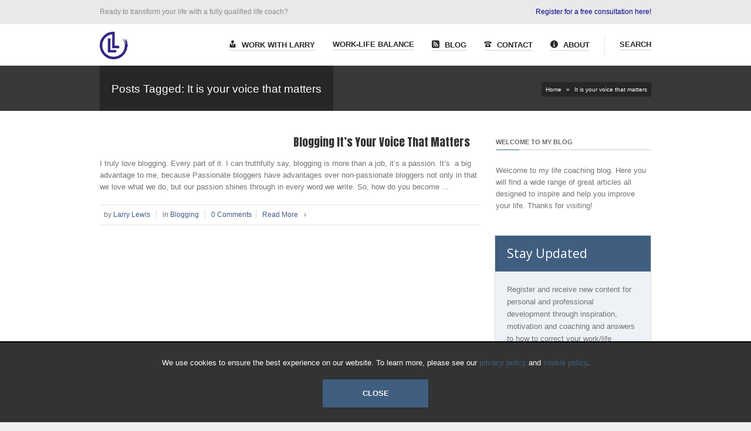

--- FILE ---
content_type: text/html; charset=UTF-8
request_url: https://www.larry-lewis.com/tag/it-is-your-voice-that-matters
body_size: 14004
content:
<!DOCTYPE html>
<!--[if IE 6]><html id="ie6" lang="en-US"><![endif]-->
<!--[if IE 7]><html id="ie7" lang="en-US"><![endif]-->
<!--[if IE 8]><html id="ie8" lang="en-US"><![endif]-->
<!--[if (gte IE 9)|!(IE)]><!--><html lang="en-US"><!--<![endif]-->
<head>
	
	<meta charset="utf-8" />
	<meta name="viewport" content="width=device-width, initial-scale=1" />
	<title>It is your voice that matters &#8211; Professional Life Coaching with Larry Lewis</title>
	
	<link rel="shortcut icon" href="https://www.larry-lewis.com/wp-content/uploads/2016/02/professional-life-coaching-with-larry-lewis-logo-16x16.png" /><link rel="apple-touch-icon" sizes="144x144" href="https://www.larry-lewis.com/wp-content/uploads/2016/02/professional-life-coaching-with-larry-lewis-logo-144x144.png" ><link rel="apple-touch-icon" sizes="114x114" href="https://www.larry-lewis.com/wp-content/uploads/2016/02/professional-life-coaching-with-larry-lewis-logo-114x114.png" ><link rel="apple-touch-icon" sizes="72x72" href="https://www.larry-lewis.com/wp-content/uploads/2016/02/professional-life-coaching-with-larry-lewis-logo-72x72.png" ><link rel="apple-touch-icon" href="https://www.larry-lewis.com/wp-content/uploads/2016/02/professional-life-coaching-with-larry-lewis-logo-57x57.png" >	
	<!--[if IE 7 ]>
	<link href="https://www.larry-lewis.com/wp-content/themes/kickstart/inc/stylesheet/ie7.css" media="screen" rel="stylesheet" type="text/css">
	<![endif]-->
	<!--[if IE 8 ]>
	<link href="https://www.larry-lewis.com/wp-content/themes/kickstart/inc/stylesheet/ie8.css" media="screen" rel="stylesheet" type="text/css">
	<![endif]-->
	<!--[if lte IE 6]>
	<div id="ie-message">Your browser is obsolete and does not support this webpage. Please use newer version of your browser or visit <a href="http://www.ie6countdown.com/" target="_new">Internet Explorer 6 countdown page</a>  for more information. </div>
	<![endif]-->

	  
	<meta name='robots' content='index, follow, max-image-preview:large, max-snippet:-1, max-video-preview:-1' />
	<style>img:is([sizes="auto" i], [sizes^="auto," i]) { contain-intrinsic-size: 3000px 1500px }</style>
	
	<!-- This site is optimized with the Yoast SEO plugin v24.9 - https://yoast.com/wordpress/plugins/seo/ -->
	<link rel="canonical" href="https://www.larry-lewis.com/tag/it-is-your-voice-that-matters" />
	<!-- / Yoast SEO plugin. -->


<link rel='dns-prefetch' href='//static.addtoany.com' />
<link rel='dns-prefetch' href='//fonts.googleapis.com' />
<link rel="alternate" type="application/rss+xml" title="Professional Life Coaching with Larry Lewis &raquo; Feed" href="https://www.larry-lewis.com/feed" />
<link rel="alternate" type="application/rss+xml" title="Professional Life Coaching with Larry Lewis &raquo; Comments Feed" href="https://www.larry-lewis.com/comments/feed" />
<link rel="alternate" type="application/rss+xml" title="Professional Life Coaching with Larry Lewis &raquo; It is your voice that matters Tag Feed" href="https://www.larry-lewis.com/tag/it-is-your-voice-that-matters/feed" />
<script type="text/javascript">
/* <![CDATA[ */
window._wpemojiSettings = {"baseUrl":"https:\/\/s.w.org\/images\/core\/emoji\/15.1.0\/72x72\/","ext":".png","svgUrl":"https:\/\/s.w.org\/images\/core\/emoji\/15.1.0\/svg\/","svgExt":".svg","source":{"concatemoji":"https:\/\/www.larry-lewis.com\/wp-includes\/js\/wp-emoji-release.min.js?ver=6.8"}};
/*! This file is auto-generated */
!function(i,n){var o,s,e;function c(e){try{var t={supportTests:e,timestamp:(new Date).valueOf()};sessionStorage.setItem(o,JSON.stringify(t))}catch(e){}}function p(e,t,n){e.clearRect(0,0,e.canvas.width,e.canvas.height),e.fillText(t,0,0);var t=new Uint32Array(e.getImageData(0,0,e.canvas.width,e.canvas.height).data),r=(e.clearRect(0,0,e.canvas.width,e.canvas.height),e.fillText(n,0,0),new Uint32Array(e.getImageData(0,0,e.canvas.width,e.canvas.height).data));return t.every(function(e,t){return e===r[t]})}function u(e,t,n){switch(t){case"flag":return n(e,"\ud83c\udff3\ufe0f\u200d\u26a7\ufe0f","\ud83c\udff3\ufe0f\u200b\u26a7\ufe0f")?!1:!n(e,"\ud83c\uddfa\ud83c\uddf3","\ud83c\uddfa\u200b\ud83c\uddf3")&&!n(e,"\ud83c\udff4\udb40\udc67\udb40\udc62\udb40\udc65\udb40\udc6e\udb40\udc67\udb40\udc7f","\ud83c\udff4\u200b\udb40\udc67\u200b\udb40\udc62\u200b\udb40\udc65\u200b\udb40\udc6e\u200b\udb40\udc67\u200b\udb40\udc7f");case"emoji":return!n(e,"\ud83d\udc26\u200d\ud83d\udd25","\ud83d\udc26\u200b\ud83d\udd25")}return!1}function f(e,t,n){var r="undefined"!=typeof WorkerGlobalScope&&self instanceof WorkerGlobalScope?new OffscreenCanvas(300,150):i.createElement("canvas"),a=r.getContext("2d",{willReadFrequently:!0}),o=(a.textBaseline="top",a.font="600 32px Arial",{});return e.forEach(function(e){o[e]=t(a,e,n)}),o}function t(e){var t=i.createElement("script");t.src=e,t.defer=!0,i.head.appendChild(t)}"undefined"!=typeof Promise&&(o="wpEmojiSettingsSupports",s=["flag","emoji"],n.supports={everything:!0,everythingExceptFlag:!0},e=new Promise(function(e){i.addEventListener("DOMContentLoaded",e,{once:!0})}),new Promise(function(t){var n=function(){try{var e=JSON.parse(sessionStorage.getItem(o));if("object"==typeof e&&"number"==typeof e.timestamp&&(new Date).valueOf()<e.timestamp+604800&&"object"==typeof e.supportTests)return e.supportTests}catch(e){}return null}();if(!n){if("undefined"!=typeof Worker&&"undefined"!=typeof OffscreenCanvas&&"undefined"!=typeof URL&&URL.createObjectURL&&"undefined"!=typeof Blob)try{var e="postMessage("+f.toString()+"("+[JSON.stringify(s),u.toString(),p.toString()].join(",")+"));",r=new Blob([e],{type:"text/javascript"}),a=new Worker(URL.createObjectURL(r),{name:"wpTestEmojiSupports"});return void(a.onmessage=function(e){c(n=e.data),a.terminate(),t(n)})}catch(e){}c(n=f(s,u,p))}t(n)}).then(function(e){for(var t in e)n.supports[t]=e[t],n.supports.everything=n.supports.everything&&n.supports[t],"flag"!==t&&(n.supports.everythingExceptFlag=n.supports.everythingExceptFlag&&n.supports[t]);n.supports.everythingExceptFlag=n.supports.everythingExceptFlag&&!n.supports.flag,n.DOMReady=!1,n.readyCallback=function(){n.DOMReady=!0}}).then(function(){return e}).then(function(){var e;n.supports.everything||(n.readyCallback(),(e=n.source||{}).concatemoji?t(e.concatemoji):e.wpemoji&&e.twemoji&&(t(e.twemoji),t(e.wpemoji)))}))}((window,document),window._wpemojiSettings);
/* ]]> */
</script>
<link rel='stylesheet' id='wc-blocks-integration-css' href='https://www.larry-lewis.com/wp-content/plugins/woocommerce-subscriptions/vendor/woocommerce/subscriptions-core/build/index.css?ver=7.9.0' type='text/css' media='all' />
<link rel='stylesheet' id='woocommerce-smart-coupons-available-coupons-block-css' href='https://www.larry-lewis.com/wp-content/plugins/woocommerce-smart-coupons/blocks/build/style-woocommerce-smart-coupons-available-coupons-block.css?ver=9.25.0' type='text/css' media='all' />
<link rel='stylesheet' id='wp-components-css' href='https://www.larry-lewis.com/wp-includes/css/dist/components/style.min.css?ver=6.8' type='text/css' media='all' />
<link rel='stylesheet' id='woocommerce-smart-coupons-send-coupon-form-block-css' href='https://www.larry-lewis.com/wp-content/plugins/woocommerce-smart-coupons/blocks/build/style-woocommerce-smart-coupons-send-coupon-form-block.css?ver=9.25.0' type='text/css' media='all' />
<link rel='stylesheet' id='woocommerce-smart-coupons-action-tab-frontend-css' href='https://www.larry-lewis.com/wp-content/plugins/woocommerce-smart-coupons/blocks/build/style-woocommerce-smart-coupons-action-tab-frontend.css?ver=9.25.0' type='text/css' media='all' />
<link rel='stylesheet' id='vector-icons-style-css' href='https://www.larry-lewis.com/wp-content/themes/kickstart/inc/stylesheet/vector-icons.css?ver=6.8' type='text/css' media='all' />
<link rel='stylesheet' id='nivo-slider-css' href='https://www.larry-lewis.com/wp-content/themes/kickstart/inc/plugin/shortcodes/css/nivoslider.css?ver=1.0' type='text/css' media='all' />
<link rel='stylesheet' id='jcarousel-css' href='https://www.larry-lewis.com/wp-content/themes/kickstart/inc/plugin/shortcodes/css/jcarousel.css?ver=1.0' type='text/css' media='all' />
<link rel='stylesheet' id='shortcodes-css-css' href='https://www.larry-lewis.com/wp-content/themes/kickstart/inc/plugin/shortcodes/css/style.css?ver=1.0' type='text/css' media='all' />
<style id='wp-emoji-styles-inline-css' type='text/css'>

	img.wp-smiley, img.emoji {
		display: inline !important;
		border: none !important;
		box-shadow: none !important;
		height: 1em !important;
		width: 1em !important;
		margin: 0 0.07em !important;
		vertical-align: -0.1em !important;
		background: none !important;
		padding: 0 !important;
	}
</style>
<link rel='stylesheet' id='wp-block-library-css' href='https://www.larry-lewis.com/wp-includes/css/dist/block-library/style.min.css?ver=6.8' type='text/css' media='all' />
<style id='classic-theme-styles-inline-css' type='text/css'>
/*! This file is auto-generated */
.wp-block-button__link{color:#fff;background-color:#32373c;border-radius:9999px;box-shadow:none;text-decoration:none;padding:calc(.667em + 2px) calc(1.333em + 2px);font-size:1.125em}.wp-block-file__button{background:#32373c;color:#fff;text-decoration:none}
</style>
<link rel='stylesheet' id='wc-memberships-blocks-css' href='https://www.larry-lewis.com/wp-content/plugins/woocommerce-memberships/assets/css/blocks/wc-memberships-blocks.min.css?ver=1.26.10' type='text/css' media='all' />
<style id='global-styles-inline-css' type='text/css'>
:root{--wp--preset--aspect-ratio--square: 1;--wp--preset--aspect-ratio--4-3: 4/3;--wp--preset--aspect-ratio--3-4: 3/4;--wp--preset--aspect-ratio--3-2: 3/2;--wp--preset--aspect-ratio--2-3: 2/3;--wp--preset--aspect-ratio--16-9: 16/9;--wp--preset--aspect-ratio--9-16: 9/16;--wp--preset--color--black: #000000;--wp--preset--color--cyan-bluish-gray: #abb8c3;--wp--preset--color--white: #ffffff;--wp--preset--color--pale-pink: #f78da7;--wp--preset--color--vivid-red: #cf2e2e;--wp--preset--color--luminous-vivid-orange: #ff6900;--wp--preset--color--luminous-vivid-amber: #fcb900;--wp--preset--color--light-green-cyan: #7bdcb5;--wp--preset--color--vivid-green-cyan: #00d084;--wp--preset--color--pale-cyan-blue: #8ed1fc;--wp--preset--color--vivid-cyan-blue: #0693e3;--wp--preset--color--vivid-purple: #9b51e0;--wp--preset--gradient--vivid-cyan-blue-to-vivid-purple: linear-gradient(135deg,rgba(6,147,227,1) 0%,rgb(155,81,224) 100%);--wp--preset--gradient--light-green-cyan-to-vivid-green-cyan: linear-gradient(135deg,rgb(122,220,180) 0%,rgb(0,208,130) 100%);--wp--preset--gradient--luminous-vivid-amber-to-luminous-vivid-orange: linear-gradient(135deg,rgba(252,185,0,1) 0%,rgba(255,105,0,1) 100%);--wp--preset--gradient--luminous-vivid-orange-to-vivid-red: linear-gradient(135deg,rgba(255,105,0,1) 0%,rgb(207,46,46) 100%);--wp--preset--gradient--very-light-gray-to-cyan-bluish-gray: linear-gradient(135deg,rgb(238,238,238) 0%,rgb(169,184,195) 100%);--wp--preset--gradient--cool-to-warm-spectrum: linear-gradient(135deg,rgb(74,234,220) 0%,rgb(151,120,209) 20%,rgb(207,42,186) 40%,rgb(238,44,130) 60%,rgb(251,105,98) 80%,rgb(254,248,76) 100%);--wp--preset--gradient--blush-light-purple: linear-gradient(135deg,rgb(255,206,236) 0%,rgb(152,150,240) 100%);--wp--preset--gradient--blush-bordeaux: linear-gradient(135deg,rgb(254,205,165) 0%,rgb(254,45,45) 50%,rgb(107,0,62) 100%);--wp--preset--gradient--luminous-dusk: linear-gradient(135deg,rgb(255,203,112) 0%,rgb(199,81,192) 50%,rgb(65,88,208) 100%);--wp--preset--gradient--pale-ocean: linear-gradient(135deg,rgb(255,245,203) 0%,rgb(182,227,212) 50%,rgb(51,167,181) 100%);--wp--preset--gradient--electric-grass: linear-gradient(135deg,rgb(202,248,128) 0%,rgb(113,206,126) 100%);--wp--preset--gradient--midnight: linear-gradient(135deg,rgb(2,3,129) 0%,rgb(40,116,252) 100%);--wp--preset--font-size--small: 13px;--wp--preset--font-size--medium: 20px;--wp--preset--font-size--large: 36px;--wp--preset--font-size--x-large: 42px;--wp--preset--spacing--20: 0.44rem;--wp--preset--spacing--30: 0.67rem;--wp--preset--spacing--40: 1rem;--wp--preset--spacing--50: 1.5rem;--wp--preset--spacing--60: 2.25rem;--wp--preset--spacing--70: 3.38rem;--wp--preset--spacing--80: 5.06rem;--wp--preset--shadow--natural: 6px 6px 9px rgba(0, 0, 0, 0.2);--wp--preset--shadow--deep: 12px 12px 50px rgba(0, 0, 0, 0.4);--wp--preset--shadow--sharp: 6px 6px 0px rgba(0, 0, 0, 0.2);--wp--preset--shadow--outlined: 6px 6px 0px -3px rgba(255, 255, 255, 1), 6px 6px rgba(0, 0, 0, 1);--wp--preset--shadow--crisp: 6px 6px 0px rgba(0, 0, 0, 1);}:where(.is-layout-flex){gap: 0.5em;}:where(.is-layout-grid){gap: 0.5em;}body .is-layout-flex{display: flex;}.is-layout-flex{flex-wrap: wrap;align-items: center;}.is-layout-flex > :is(*, div){margin: 0;}body .is-layout-grid{display: grid;}.is-layout-grid > :is(*, div){margin: 0;}:where(.wp-block-columns.is-layout-flex){gap: 2em;}:where(.wp-block-columns.is-layout-grid){gap: 2em;}:where(.wp-block-post-template.is-layout-flex){gap: 1.25em;}:where(.wp-block-post-template.is-layout-grid){gap: 1.25em;}.has-black-color{color: var(--wp--preset--color--black) !important;}.has-cyan-bluish-gray-color{color: var(--wp--preset--color--cyan-bluish-gray) !important;}.has-white-color{color: var(--wp--preset--color--white) !important;}.has-pale-pink-color{color: var(--wp--preset--color--pale-pink) !important;}.has-vivid-red-color{color: var(--wp--preset--color--vivid-red) !important;}.has-luminous-vivid-orange-color{color: var(--wp--preset--color--luminous-vivid-orange) !important;}.has-luminous-vivid-amber-color{color: var(--wp--preset--color--luminous-vivid-amber) !important;}.has-light-green-cyan-color{color: var(--wp--preset--color--light-green-cyan) !important;}.has-vivid-green-cyan-color{color: var(--wp--preset--color--vivid-green-cyan) !important;}.has-pale-cyan-blue-color{color: var(--wp--preset--color--pale-cyan-blue) !important;}.has-vivid-cyan-blue-color{color: var(--wp--preset--color--vivid-cyan-blue) !important;}.has-vivid-purple-color{color: var(--wp--preset--color--vivid-purple) !important;}.has-black-background-color{background-color: var(--wp--preset--color--black) !important;}.has-cyan-bluish-gray-background-color{background-color: var(--wp--preset--color--cyan-bluish-gray) !important;}.has-white-background-color{background-color: var(--wp--preset--color--white) !important;}.has-pale-pink-background-color{background-color: var(--wp--preset--color--pale-pink) !important;}.has-vivid-red-background-color{background-color: var(--wp--preset--color--vivid-red) !important;}.has-luminous-vivid-orange-background-color{background-color: var(--wp--preset--color--luminous-vivid-orange) !important;}.has-luminous-vivid-amber-background-color{background-color: var(--wp--preset--color--luminous-vivid-amber) !important;}.has-light-green-cyan-background-color{background-color: var(--wp--preset--color--light-green-cyan) !important;}.has-vivid-green-cyan-background-color{background-color: var(--wp--preset--color--vivid-green-cyan) !important;}.has-pale-cyan-blue-background-color{background-color: var(--wp--preset--color--pale-cyan-blue) !important;}.has-vivid-cyan-blue-background-color{background-color: var(--wp--preset--color--vivid-cyan-blue) !important;}.has-vivid-purple-background-color{background-color: var(--wp--preset--color--vivid-purple) !important;}.has-black-border-color{border-color: var(--wp--preset--color--black) !important;}.has-cyan-bluish-gray-border-color{border-color: var(--wp--preset--color--cyan-bluish-gray) !important;}.has-white-border-color{border-color: var(--wp--preset--color--white) !important;}.has-pale-pink-border-color{border-color: var(--wp--preset--color--pale-pink) !important;}.has-vivid-red-border-color{border-color: var(--wp--preset--color--vivid-red) !important;}.has-luminous-vivid-orange-border-color{border-color: var(--wp--preset--color--luminous-vivid-orange) !important;}.has-luminous-vivid-amber-border-color{border-color: var(--wp--preset--color--luminous-vivid-amber) !important;}.has-light-green-cyan-border-color{border-color: var(--wp--preset--color--light-green-cyan) !important;}.has-vivid-green-cyan-border-color{border-color: var(--wp--preset--color--vivid-green-cyan) !important;}.has-pale-cyan-blue-border-color{border-color: var(--wp--preset--color--pale-cyan-blue) !important;}.has-vivid-cyan-blue-border-color{border-color: var(--wp--preset--color--vivid-cyan-blue) !important;}.has-vivid-purple-border-color{border-color: var(--wp--preset--color--vivid-purple) !important;}.has-vivid-cyan-blue-to-vivid-purple-gradient-background{background: var(--wp--preset--gradient--vivid-cyan-blue-to-vivid-purple) !important;}.has-light-green-cyan-to-vivid-green-cyan-gradient-background{background: var(--wp--preset--gradient--light-green-cyan-to-vivid-green-cyan) !important;}.has-luminous-vivid-amber-to-luminous-vivid-orange-gradient-background{background: var(--wp--preset--gradient--luminous-vivid-amber-to-luminous-vivid-orange) !important;}.has-luminous-vivid-orange-to-vivid-red-gradient-background{background: var(--wp--preset--gradient--luminous-vivid-orange-to-vivid-red) !important;}.has-very-light-gray-to-cyan-bluish-gray-gradient-background{background: var(--wp--preset--gradient--very-light-gray-to-cyan-bluish-gray) !important;}.has-cool-to-warm-spectrum-gradient-background{background: var(--wp--preset--gradient--cool-to-warm-spectrum) !important;}.has-blush-light-purple-gradient-background{background: var(--wp--preset--gradient--blush-light-purple) !important;}.has-blush-bordeaux-gradient-background{background: var(--wp--preset--gradient--blush-bordeaux) !important;}.has-luminous-dusk-gradient-background{background: var(--wp--preset--gradient--luminous-dusk) !important;}.has-pale-ocean-gradient-background{background: var(--wp--preset--gradient--pale-ocean) !important;}.has-electric-grass-gradient-background{background: var(--wp--preset--gradient--electric-grass) !important;}.has-midnight-gradient-background{background: var(--wp--preset--gradient--midnight) !important;}.has-small-font-size{font-size: var(--wp--preset--font-size--small) !important;}.has-medium-font-size{font-size: var(--wp--preset--font-size--medium) !important;}.has-large-font-size{font-size: var(--wp--preset--font-size--large) !important;}.has-x-large-font-size{font-size: var(--wp--preset--font-size--x-large) !important;}
:where(.wp-block-post-template.is-layout-flex){gap: 1.25em;}:where(.wp-block-post-template.is-layout-grid){gap: 1.25em;}
:where(.wp-block-columns.is-layout-flex){gap: 2em;}:where(.wp-block-columns.is-layout-grid){gap: 2em;}
:root :where(.wp-block-pullquote){font-size: 1.5em;line-height: 1.6;}
</style>
<style id='woocommerce-inline-inline-css' type='text/css'>
.woocommerce form .form-row .required { visibility: visible; }
</style>
<link rel='stylesheet' id='jquery-ui-style-css' href='https://www.larry-lewis.com/wp-content/plugins/woocommerce-bookings/dist/jquery-ui-styles.css?ver=1.11.4-wc-bookings.2.1.6' type='text/css' media='all' />
<link rel='stylesheet' id='wc-bookings-styles-css' href='https://www.larry-lewis.com/wp-content/plugins/woocommerce-bookings/dist/frontend.css?ver=2.1.6' type='text/css' media='all' />
<link rel='stylesheet' id='brands-styles-css' href='https://www.larry-lewis.com/wp-content/plugins/woocommerce/assets/css/brands.css?ver=9.8.1' type='text/css' media='all' />
<link rel='stylesheet' id='wc-memberships-frontend-css' href='https://www.larry-lewis.com/wp-content/plugins/woocommerce-memberships/assets/css/frontend/wc-memberships-frontend.min.css?ver=1.26.10' type='text/css' media='all' />
<link rel='stylesheet' id='parent-style-css' href='https://www.larry-lewis.com/wp-content/themes/kickstart/style.css?ver=6.8' type='text/css' media='all' />
<link rel='stylesheet' id='child-style-css' href='https://www.larry-lewis.com/wp-content/themes/kickstart-child/style.css?ver=6.8' type='text/css' media='all' />
<link rel='stylesheet' id='google-font-css' href='https://fonts.googleapis.com/css?family=Open+Sans%3A300%2C400%2C600%7CAnton%7CBowlby+One%7CFrancois+One%7CLalezar%7CRoboto%3A100%2C200%2C300%2C400%2C600%2C700%7CShadows+Into+Light%7CSpecial+Elite%7CSource+Sans+Pro%7CRoboto+Condensed&#038;ver=6.8' type='text/css' media='all' />
<link rel='stylesheet' id='tmm_form_wizard_style-css' href='https://www.larry-lewis.com/rs-checkout/css/tmm_form_wizard_style.css?ver=6.8' type='text/css' media='all' />
<link rel='stylesheet' id='grid-css' href='https://www.larry-lewis.com/rs-checkout/css/grid.css?ver=6.8' type='text/css' media='all' />
<link rel='stylesheet' id='tmm_form_wizard_layout-css' href='https://www.larry-lewis.com/rs-checkout/css/tmm_form_wizard_layout.css?ver=6.8' type='text/css' media='all' />
<link rel='stylesheet' id='fontello-css' href='https://www.larry-lewis.com/rs-checkout/css/fontello.css?ver=6.8' type='text/css' media='all' />
<link rel='stylesheet' id='portfolio-style-css' href='https://www.larry-lewis.com/wp-content/themes/kickstart/inc/stylesheet/portfolio.css?ver=6.8' type='text/css' media='all' />
<link rel='stylesheet' id='my-woocommerce-css' href='https://www.larry-lewis.com/wp-content/themes/kickstart/inc/plugin/woocommerce/woocommerce.css?ver=1' type='text/css' media='all' />
<link rel='stylesheet' id='responsive-css-css' href='https://www.larry-lewis.com/wp-content/themes/kickstart/inc/stylesheet/responsive-all.css?ver=6.8' type='text/css' media='all' />
<link rel='stylesheet' id='dstyle-css' href='https://www.larry-lewis.com/wp-content/themes/kickstart-child/dstyle.css?ver=1.0.0' type='text/css' media='all' />
<link rel='stylesheet' id='wp-pagenavi-css' href='https://www.larry-lewis.com/wp-content/plugins/wp-pagenavi/pagenavi-css.css?ver=2.70' type='text/css' media='all' />
<link rel='stylesheet' id='addtoany-css' href='https://www.larry-lewis.com/wp-content/plugins/add-to-any/addtoany.min.css?ver=1.16' type='text/css' media='all' />
<link rel='stylesheet' id='sib-front-css-css' href='https://www.larry-lewis.com/wp-content/plugins/mailin/css/mailin-front.css?ver=6.8' type='text/css' media='all' />
<script type="text/javascript" src="https://www.larry-lewis.com/wp-includes/js/jquery/jquery.min.js?ver=3.7.1" id="jquery-core-js"></script>
<script type="text/javascript" src="https://www.larry-lewis.com/wp-includes/js/jquery/jquery-migrate.min.js?ver=3.4.1" id="jquery-migrate-js"></script>
<script type="text/javascript" src="https://www.larry-lewis.com/wp-content/themes/kickstart/inc/plugin/shortcodes/js/jquery.nivo.slider.pack.js?ver=1.0" id="nivo-slider-js"></script>
<script type="text/javascript" src="https://www.larry-lewis.com/wp-content/themes/kickstart/inc/plugin/shortcodes/js/jcarousel.js?ver=1.0" id="jcarousel-js"></script>
<script type="text/javascript" src="https://www.larry-lewis.com/wp-content/themes/kickstart/inc/plugin/shortcodes/js/init.js?ver=1.0" id="shortcodes-js-js"></script>
<script type="text/javascript" id="addtoany-core-js-before">
/* <![CDATA[ */
window.a2a_config=window.a2a_config||{};a2a_config.callbacks=[];a2a_config.overlays=[];a2a_config.templates={};
/* ]]> */
</script>
<script type="text/javascript" defer src="https://static.addtoany.com/menu/page.js" id="addtoany-core-js"></script>
<script type="text/javascript" defer src="https://www.larry-lewis.com/wp-content/plugins/add-to-any/addtoany.min.js?ver=1.1" id="addtoany-jquery-js"></script>
<script type="text/javascript" src="https://www.larry-lewis.com/wp-content/plugins/woocommerce/assets/js/jquery-blockui/jquery.blockUI.min.js?ver=2.7.0-wc.9.8.1" id="jquery-blockui-js" defer="defer" data-wp-strategy="defer"></script>
<script type="text/javascript" id="wc-add-to-cart-js-extra">
/* <![CDATA[ */
var wc_add_to_cart_params = {"ajax_url":"\/wp-admin\/admin-ajax.php","wc_ajax_url":"\/?wc-ajax=%%endpoint%%","i18n_view_cart":"View cart","cart_url":"https:\/\/www.larry-lewis.com\/cart","is_cart":"","cart_redirect_after_add":"no"};
/* ]]> */
</script>
<script type="text/javascript" src="https://www.larry-lewis.com/wp-content/plugins/woocommerce/assets/js/frontend/add-to-cart.min.js?ver=9.8.1" id="wc-add-to-cart-js" defer="defer" data-wp-strategy="defer"></script>
<script type="text/javascript" src="https://www.larry-lewis.com/wp-content/plugins/woocommerce/assets/js/js-cookie/js.cookie.min.js?ver=2.1.4-wc.9.8.1" id="js-cookie-js" defer="defer" data-wp-strategy="defer"></script>
<script type="text/javascript" id="woocommerce-js-extra">
/* <![CDATA[ */
var woocommerce_params = {"ajax_url":"\/wp-admin\/admin-ajax.php","wc_ajax_url":"\/?wc-ajax=%%endpoint%%","i18n_password_show":"Show password","i18n_password_hide":"Hide password"};
/* ]]> */
</script>
<script type="text/javascript" src="https://www.larry-lewis.com/wp-content/plugins/woocommerce/assets/js/frontend/woocommerce.min.js?ver=9.8.1" id="woocommerce-js" defer="defer" data-wp-strategy="defer"></script>
<script type="text/javascript" id="sib-front-js-js-extra">
/* <![CDATA[ */
var sibErrMsg = {"invalidMail":"Please fill out valid email address","requiredField":"Please fill out required fields","invalidDateFormat":"Please fill out valid date format","invalidSMSFormat":"Please fill out valid phone number"};
var ajax_sib_front_object = {"ajax_url":"https:\/\/www.larry-lewis.com\/wp-admin\/admin-ajax.php","ajax_nonce":"cb1ec145cc","flag_url":"https:\/\/www.larry-lewis.com\/wp-content\/plugins\/mailin\/img\/flags\/"};
/* ]]> */
</script>
<script type="text/javascript" src="https://www.larry-lewis.com/wp-content/plugins/mailin/js/mailin-front.js?ver=1744796155" id="sib-front-js-js"></script>
		<script>
			window.wc_ga_pro = {};

			window.wc_ga_pro.ajax_url = 'https://www.larry-lewis.com/wp-admin/admin-ajax.php';

			window.wc_ga_pro.available_gateways = {"stripe":"Pay with Credit \/ Debit Card","paypal":"PayPal"};

			// interpolate json by replacing placeholders with variables (only used by UA tracking)
			window.wc_ga_pro.interpolate_json = function( object, variables ) {

				if ( ! variables ) {
					return object;
				}

				let j = JSON.stringify( object );

				for ( let k in variables ) {
					j = j.split( '{$' + k + '}' ).join( variables[ k ] );
				}

				return JSON.parse( j );
			};

			// return the title for a payment gateway
			window.wc_ga_pro.get_payment_method_title = function( payment_method ) {
				return window.wc_ga_pro.available_gateways[ payment_method ] || payment_method;
			};

			// check if an email is valid
			window.wc_ga_pro.is_valid_email = function( email ) {
				return /[^\s@]+@[^\s@]+\.[^\s@]+/.test( email );
			};
		</script>
				<!-- Google tag (gtag.js) -->
		<script async src='https://www.googletagmanager.com/gtag/js?id=G-HQ0X1V1H1Z&l=dataLayer'></script>
		<script >

			window.dataLayer = window.dataLayer || [];

			function gtag() {
				dataLayer.push(arguments);
			}

			gtag('js', new Date());

			gtag('config', 'G-HQ0X1V1H1Z', {"cookie_domain":"auto"});

						gtag('consent', 'default', {"analytics_storage":"denied","ad_storage":"denied","ad_user_data":"denied","ad_personalization":"denied","region":["AT","BE","BG","HR","CY","CZ","DK","EE","FI","FR","DE","GR","HU","IS","IE","IT","LV","LI","LT","LU","MT","NL","NO","PL","PT","RO","SK","SI","ES","SE","GB","CH"]});
			
			
			(function() {

				const event = document.createEvent('Event');

				event.initEvent( 'wc_google_analytics_pro_gtag_loaded', true, true );

				document.dispatchEvent( event );
			})();
		</script>
				<!-- Start WooCommerce Google Analytics Pro -->
				<script>
			(function(i,s,o,g,r,a,m){i['GoogleAnalyticsObject']=r;i[r]=i[r]||function(){
				(i[r].q=i[r].q||[]).push(arguments)},i[r].l=1*new Date();a=s.createElement(o),
				m=s.getElementsByTagName(o)[0];a.async=1;a.src=g;m.parentNode.insertBefore(a,m)
			})(window,document,'script','https://www.google-analytics.com/analytics.js','ga');
						ga( 'create', 'UA-32507096-1', {"cookieDomain":"auto"} );
			ga( 'set', 'forceSSL', true );
																		ga( 'require', 'ec' );

			
			(function() {

				// trigger an event the old-fashioned way to avoid a jQuery dependency and still support IE
				const event = document.createEvent('Event');

				event.initEvent( 'wc_google_analytics_pro_loaded', true, true );

				document.dispatchEvent( event );
			})();
		</script>
				<!-- end WooCommerce Google Analytics Pro -->
		<link rel="https://api.w.org/" href="https://www.larry-lewis.com/wp-json/" /><link rel="alternate" title="JSON" type="application/json" href="https://www.larry-lewis.com/wp-json/wp/v2/tags/337" />			<!--[if lte IE 7]>
				<link href="https://www.larry-lewis.com/wp-content/themes/kickstart/inc/stylesheet/vector-icons-ie7.css" media="screen" rel="stylesheet" type="text/css">
			<![endif]-->
			<noscript><style>.woocommerce-product-gallery{ opacity: 1 !important; }</style></noscript>
	<style type="text/css">.broken_link, a.broken_link {
	text-decoration: line-through;
}</style>	<meta property="fb:app_id" content="364383050655014" />
<meta property="fb:admins" content="1359132052" />
<meta property="og:url" content="https://www.larry-lewis.com/1188/blogging-its-your-voice-that-matters" />
<meta property="og:type" content="article" />
<meta property="og:title" content="Blogging It’s Your Voice That Matters" /><meta property="og:description" content="You are the magic ingredient that will make your blog unforgettable. It is your voice that matters." /><meta property="og:image"              	content="" />
<meta property="og:image:alt"           content="Blogging It’s Your Voice That Matters" />
<meta property="article:author"			content="129667230413825" />
<meta property="article:modified_time"	content="January 18, 2019" />
<meta property="article:published_time"	content="June 18, 2012" />
<meta property="article:publisher"		content="129667230413825" />
	<meta property="article:section"		content="Blogging" />

<!-- Global site tag (gtag.js) - Google AdWords: 926443057 -->
<script async src="https://www.googletagmanager.com/gtag/js?id=AW-926443057"></script>
<script>
  window.dataLayer = window.dataLayer || [];
  function gtag(){dataLayer.push(arguments);}
  gtag('js', new Date());

  gtag('config', 'AW-926443057');
</script>

<!-- Facebook Pixel Code -->
<script>
!function(f,b,e,v,n,t,s){if(f.fbq)return;n=f.fbq=function(){n.callMethod?
n.callMethod.apply(n,arguments):n.queue.push(arguments)};if(!f._fbq)f._fbq=n;
n.push=n;n.loaded=!0;n.version='2.0';n.queue=[];t=b.createElement(e);t.async=!0;
t.src=v;s=b.getElementsByTagName(e)[0];s.parentNode.insertBefore(t,s)}(window,
document,'script','https://connect.facebook.net/en_US/fbevents.js');
fbq('init', '1125757857499792'); // Insert your pixel ID here.
fbq('track', 'PageView');
</script>
<!-- DO NOT MODIFY -->
<!-- End Facebook Pixel Code -->

<script src="/jwplayer/jwplayer.js"></script>
</head>
<body class="archive tag tag-it-is-your-voice-that-matters tag-337 wp-theme-kickstart wp-child-theme-kickstart-child default-header theme-kickstart woocommerce-no-js">
<div id="cookie_consent" style="position: fixed; z-index: 2147483644; min-height: 50px; width: 100%; position: fixed; bottom: 0px; right: 0px; left:0px; min-height: 50px; background-color: #333; color: white; border-top: 2px solid black; display: none;">
	<div style="max-width: 940px; padding: 25px; text-align: center; margin: 0 auto">
		<p>We use cookies to ensure the best experience on our website. To learn more, please see our <a href="/terms-conditions/privacy-policy" target="_blank" title="Privacy Policy">privacy policy</a> and <a href="/terms-conditions/cookies-yum-yum" target="_blank" title="cookie policy">cookie policy</a>.</p>
		<p style="margin-bottom: 0px;"><a class="su-button" style="padding: 15px; min-width: 150px;" href="#" onclick="cookieAgree(); return false;">CLOSE</a></p>
	</div>
</div>

<div id="coaching_popup" class="nh-overlay">
	<div class="nh-popup-wrapper free-training-optin">
		<div class="nh-popup ">
			<div class="close" onclick="closePopUp('coaching_popup');"><i class="moon moon-close-4"></i></div>
			<div id="inner-popup">
				<div class="title">
											<h3 class="title-main">Ready to reach your goals with a Life Coach?</h3>
						<p class="title-sub" style="font-size: 16px;">Want to achieve real results NOW? Schedule your FREE 30-minute session with Larry.</p>
						<div class="sidebar-line"><span></span></div>
						<p style="margin-top: 40px; margin-bottom: 20px; text-align: center;"><a class="su-button" target="_blank" onclick="return nh_closeCoachingPopupForm();" href="/free-consultation" >Schedule FREE 30-minute session</a></p>
									</div>
			</div>
		</div>
	</div>
</div>

<script>
	jQuery(document).ready(function(){
		if(document.cookie.indexOf('nh_cookie_consent') === -1) {
			document.getElementById('cookie_consent').style.display = "block";
		}
		//setTimeout(nh_cookieCoachingPopup, 30000);
	});
	function cookieAgree() {
		
		var cookieName = 'nh_cookie_consent';
		var cookieValue = 'granted';
		var myDate = new Date();
		myDate.setMonth(myDate.getMonth() + 12);
		document.cookie = cookieName +"=" + cookieValue + ";expires=" + myDate + ";domain=.larry-lewis.com;path=/";
		document.getElementById("cookie_consent").style.display = "none";
		
	}
	function nh_cookieCoachingPopup() {
		
		var cookieName = 'nh_cookie_coaching_v1';
		var cookieValue = 'shown';
		var myDate = new Date();
		myDate.setMonth(myDate.getMonth() + 12);
		if(nh_getCookie("nh_cookie_coaching_v1") != "shown") {
			document.cookie = cookieName +"=" + cookieValue + ";expires=" + myDate + ";domain=.larry-lewis.com;path=/";
			document.getElementById("coaching_popup").style.display = "block";
			document.getElementById("cookie_consent").style.display = "none";
			ga('send', {
			  hitType: 'event',
			  eventCategory: 'Coaching Popup',
			  eventAction: 'shown',
			  eventLabel: 'Coaching Popup Shown To User'
			});
		}
		
	}
	function nh_getCookie(cname) {
		
		var name = cname + "=";
		var decodedCookie = decodeURIComponent(document.cookie);
		var ca = decodedCookie.split(';');
		for(var i = 0; i <ca.length; i++) {
			var c = ca[i];
			while (c.charAt(0) == ' ') {
				c = c.substring(1);
			}
			if (c.indexOf(name) == 0) {
				return c.substring(name.length, c.length);
			}
		}
		return "";
		
	}
	function nh_closeCoachingPopupForm() {
		document.getElementById("coaching_popup").style.display = "none";
		ga('send', {
		  hitType: 'event',
		  eventCategory: 'Coaching Popup',
		  eventAction: 'clicked',
		  eventLabel: 'Clicked Coaching Popup Button'
		});
	}
</script><div id="fb-root"></div>
<script>(function(d, s, id) {
  var js, fjs = d.getElementsByTagName(s)[0];
  if (d.getElementById(id)) return;
  js = d.createElement(s); js.id = id;
  js.src = "//connect.facebook.net/en_GB/sdk.js#xfbml=1&version=v2.5";
  fjs.parentNode.insertBefore(js, fjs);
}(document, 'script', 'facebook-jssdk'));</script><!-- Layout wrapper -->
	<div id="layout-wrapper" class="full-width">

<!-- Top bar -->
	<div id="top-bar-wrapper">
			<div id="top-bar">	<div id="topleft-widget-area" class="widget-area size-wrap">
		<ul>
			<li id="text-24" class="widget-container widget_text">			<div class="textwidget"><p class="header-message" style="margin-bottom: 0px;">Ready to transform your life with a fully qualified life coach?</p>
</div>
		</li>		</ul>
	</div>
		<div id="topright-widget-area" class="widget-area size-wrap">
		<ul>
			<li id="text-31" class="widget-container widget_text">			<div class="textwidget"><p class="header-message" style="margin-bottom: 0px;"><a title="Free Coaching Session" href="/free-consultation" target="_blank" rel="noopener">Register for a free consultation here!</a></p>
</div>
		</li>		</ul>
	</div>
	<div class="clear"></div>
			</div>
		</div>		
<!-- Header -->
	<div id="header-wrapper">
		<div id="header" class="size-wrap">
			
			<div id="logo">
				<a href="https://www.larry-lewis.com">
							<img src="https://www.larry-lewis.com/wp-content/uploads/2018/09/professional-life-coaching-with-larry-lewis-logo-small.jpg" alt="Professional Life Coaching with Larry Lewis" class="default-logo" />
							<img src="https://www.larry-lewis.com/wp-content/uploads/2018/09/professional-life-coaching-with-larry-lewis-logo-retina.jpg" width="48" height="45" alt="Professional Life Coaching with Larry Lewis" class="retina-logo" />
						</a>			</div>
			
							<div id="menu-wrapper">
									<a class="toggleMenu" href="#">Menu<span></span><div class="clear"></div></a>
					<ul id="primary-main-menu" class=menu><li id="menu-item-8321" class="menu-item menu-item-type-custom menu-item-object-custom menu-item-has-children menu-item-8321"><a href="#"><i class="moon-user-7" style="padding-right: 5px;"></i> Work With Larry</a>
<ul class="sub-menu">
	<li id="menu-item-4593" class="menu-item menu-item-type-custom menu-item-object-custom menu-item-has-children menu-item-4593"><a href="/one-to-one-professional-life-coaching-with-larry-lewis">Life Coaching</a>
	<ul class="sub-menu">
		<li id="menu-item-7370" class="menu-item menu-item-type-custom menu-item-object-custom menu-item-7370"><a href="https://www.larry-lewis.com/one-to-one-professional-life-coaching-with-larry-lewis">One To One Life Coaching</a></li>
		<li id="menu-item-7580" class="menu-item menu-item-type-custom menu-item-object-custom menu-item-7580"><a href="https://www.larry-lewis.com/free-consultation">Free Discovery Session</a></li>
	</ul>
</li>
	<li id="menu-item-8322" class="menu-item menu-item-type-custom menu-item-object-custom menu-item-8322"><a href="https://www.larry-lewis.com/life-coaching-north-east-workshop">Life Planning Workshop</a></li>
	<li id="menu-item-8552" class="menu-item menu-item-type-post_type menu-item-object-page menu-item-8552"><a href="https://www.larry-lewis.com/life-coaching-for-business-owners-top-executives">Life Coaching For Business Owners &#038; Top Executives</a></li>
</ul>
</li>
<li id="menu-item-8738" class="menu-item menu-item-type-custom menu-item-object-custom menu-item-has-children menu-item-8738"><a href="#">Work-Life Balance</a>
<ul class="sub-menu">
	<li id="menu-item-8741" class="menu-item menu-item-type-custom menu-item-object-custom menu-item-8741"><a href="https://www.larry-lewis.com/8528/work-life-balance-quiz">Work-Life Balance Quiz</a></li>
	<li id="menu-item-8737" class="menu-item menu-item-type-taxonomy menu-item-object-category menu-item-8737"><a href="https://www.larry-lewis.com/category/work-life-balance">Work-Life Balance Articles</a></li>
	<li id="menu-item-8740" class="menu-item menu-item-type-post_type menu-item-object-post menu-item-8740"><a href="https://www.larry-lewis.com/8593/work-life-balance-coaching">Work-Life Balance Coaching</a></li>
	<li id="menu-item-8739" class="menu-item menu-item-type-custom menu-item-object-custom menu-item-8739"><a href="#">Work-Life Balance Workshops (Coming Soon)</a></li>
</ul>
</li>
<li id="menu-item-4592" class="menu-item menu-item-type-custom menu-item-object-custom menu-item-has-children menu-item-4592"><a href="/blog"><i class="moon-feed-3" style="padding-right: 5px;"></i> Blog</a>
<ul class="sub-menu">
	<li id="menu-item-7371" class="menu-item menu-item-type-custom menu-item-object-custom menu-item-7371"><a href="https://www.larry-lewis.com/blog">All Posts</a></li>
	<li id="menu-item-7263" class="menu-item menu-item-type-taxonomy menu-item-object-category menu-item-7263"><a href="https://www.larry-lewis.com/category/blogging">Blogging</a></li>
	<li id="menu-item-7264" class="menu-item menu-item-type-taxonomy menu-item-object-category menu-item-7264"><a href="https://www.larry-lewis.com/category/coaching">Coaching</a></li>
	<li id="menu-item-7265" class="menu-item menu-item-type-taxonomy menu-item-object-category menu-item-7265"><a href="https://www.larry-lewis.com/category/entrepreneurship">Entrepreneurship</a></li>
	<li id="menu-item-7266" class="menu-item menu-item-type-taxonomy menu-item-object-category menu-item-7266"><a href="https://www.larry-lewis.com/category/failure-success">Failure &#038; Success</a></li>
	<li id="menu-item-7267" class="menu-item menu-item-type-taxonomy menu-item-object-category menu-item-7267"><a href="https://www.larry-lewis.com/category/life-coaching">Life Coaching</a></li>
	<li id="menu-item-7268" class="menu-item menu-item-type-taxonomy menu-item-object-category menu-item-7268"><a href="https://www.larry-lewis.com/category/never-give-up-2">Never Give Up</a></li>
	<li id="menu-item-7269" class="menu-item menu-item-type-taxonomy menu-item-object-category menu-item-7269"><a href="https://www.larry-lewis.com/category/personal-development">Personal Development</a></li>
	<li id="menu-item-7270" class="menu-item menu-item-type-taxonomy menu-item-object-category menu-item-7270"><a href="https://www.larry-lewis.com/category/the-power-of-passion">The Power of Passion</a></li>
	<li id="menu-item-7271" class="menu-item menu-item-type-taxonomy menu-item-object-category menu-item-7271"><a href="https://www.larry-lewis.com/category/uk">UK</a></li>
</ul>
</li>
<li id="menu-item-4594" class="menu-item menu-item-type-custom menu-item-object-custom menu-item-4594"><a href="/contact"><i class="moon-phone" style="padding-right: 5px;"></i> Contact</a></li>
<li id="menu-item-4591" class="menu-item menu-item-type-custom menu-item-object-custom menu-item-4591"><a href="/about"><i class="moon-info-2" style="padding-right: 5px;"></i> About</a></li>
<li class="header-search-toggle"><a href="#">Search</a></li></ul>					
				<div class="clear"></div>
			</div>
			
			<div id="header-search-wrapper" >	<div class="searchform-wrapper">
		<form method="get" class="searchform" action="https://www.larry-lewis.com/">
			<input  onfocus="this.value=''" onblur="this.value='SEARCH...'" type="text" value="SEARCH..." name="s" class="s" />
		</form>
	</div></div>			
		</div>
	</div>

<!-- Title area -->
	<div id="title-wrapper"><div class="header-shadow"></div>
		<div class="page-title size-wrap"><h1>Posts Tagged: It is your voice that matters</h1><div class="mnky-breadcrumbs"><span><a href="https://www.larry-lewis.com/" class="home">Home</a> <span class='separator'>&raquo;</span> It is your voice that matters</span></div><div class="clear"></div></div></div>
<!-- Content wrapper -->
	<div id="wrapper" class="size-wrap">
<div id="container_bg">
	<div id="content_left"> 

				
							
	<div id="post-1188" class="post-1188 post type-post status-publish format-standard hentry category-blogging tag-blog-about-something-you-love tag-blogging tag-blogging-your-passion tag-dont-be-just-another-blogger tag-it-is-your-voice-that-matters tag-passionate-bloggers">
	
				
		<div class="post-image blog-layout-medium">		
				</div>

				<h2 class="post-title">
			<a href="https://www.larry-lewis.com/1188/blogging-its-your-voice-that-matters" title="Permalink to Blogging It’s Your Voice That Matters" rel="bookmark">Blogging It’s Your Voice That Matters</a>
		</h2>
				
		<div class="entry-content">
			I truly love blogging. Every part of it.

I can truthfully say, blogging is more than a job, it’s a passion.

It’s  a big advantage to me, because Passionate bloggers have advantages over non-passionate bloggers not only in that we love what we do, but our passion shines through in every word we write.

So, how do you become&nbsp;...			
						
		</div>		
		<div class="post-meta">
					
			<!-- Date -->
							<!-- Date END -->
			
			<!-- Author -->
				<span class="post-dauthor author vcard">by <a class="url fn" href="https://www.larry-lewis.com/author/llewis">Larry Lewis</a></span> 
			<!-- Author END -->
			
			<!-- Category -->
				<span class="post-category">in <a href="https://www.larry-lewis.com/category/blogging" >Blogging</a></span> 
			<!-- Category END -->
			
			<!-- Comments -->
				<span class="post-comments"><a href="https://www.larry-lewis.com/1188/blogging-its-your-voice-that-matters#respond">0 Comments</a></span>			<!-- Comments END -->

			<!-- Read More -->
				<span class="post-read-more" style="border-right: 0px;"><a class="su-fancy-link" style="margin-top: 0px !important;" href="https://www.larry-lewis.com/1188/blogging-its-your-voice-that-matters">Read More <span style="border-right: 0px;">›</span></a></span>			<!-- Read More END -->
			
			<!-- Tags -->
				 
			<!-- Tags END -->
			
			</div>
					
		<div class="clear"></div>
			
	</div><!-- post -->
						
			<div class="post-navigation">
							</div>
			
		
	</div><!-- #content -->
	
	<div id="sidebar_right"><div id="default-widget-area" class="widget-area">
	<ul class="xoxo">
		<li id="text-17" class="widget-container widget_text"><h3 class="widget-title"><span>Welcome to My Blog</span></h3><div class="sidebar-line"><span></span></div>			<div class="textwidget">Welcome to my life coaching blog. Here you will find a wide range of great articles all designed to inspire and help you improve your life. Thanks for visiting!</div>
		</li><li id="custom_html-5" class="widget_text widget-container widget_custom_html"><div class="textwidget custom-html-widget"><div class="discovery-session-box" style="margin-bottom: 40px;">
						<div style="position: relative;">
							<div id="sidebar-signup" style="position: absolute; margin-top: -100px;"></div>
						</div>
						<div style="background-color: #405e80; padding: 20px;"><p style="font-size: 21px; font-family: open sans; margin-bottom: 0px; color: white;">Stay Updated</p></div>
						<div style="background-color: #eef2f6;">
							<div style="padding: 20px;">
								<p style="text-align: left;">Register and receive new content for personal and professional development through inspiration, motivation and coaching and answers to how to correct your work/life imbalance. <strong>It's all free.</strong></p><form action="/subscriber-signup-confirmation" method="post" target="_blank" style="text-align: left; margin-bottom: 20px;"><input id="processForm" name="processForm"  type="hidden" value="pf"><label for="fName" style="font-style: italic; margin-bottom: 5px; display: block;">First Name: (required)</label><input id="fName" name="firstName" type="text" placeholder="Enter Your First Name" style="margin-bottom: 20px; background-color: white" value=""><input id="lName" name="lastName"  type="text" placeholder="Enter Your Last Name"><label for="userEmail" style="font-style: italic; margin-bottom: 5px; display: block;">Email Address: (required)</label><input id="userEmail" name="userEmail" type="email" placeholder="Enter Your Email Address"  value="" style="margin-bottom: 20px; background-color: white;"><input type="submit" value="SUBMIT" onclick="return validateSidebarUpdateForm(this);" style="width: 100%; cursor: pointer; background-color: #405e80;"></form>
								<div class="small-icon-with-text" style="width: 34px; float: left; font-size: 16px;"><i class="moon moon-lock" style="font-size: 28px;"></i></div>
								<div class="small-icon-with-text" style="padding-left: 38px;"><p style="margin-bottom: 0px; font-size: 12px;">We will never sell or share your personal information with any 3rd party (<a href="/terms-and-conditions/privacy-policy/" target="_blank" rel="noopener">see full policy</a>).</p></div>
							</div>
						</div>
					</div>
					<script>
						function validateSidebarUpdateForm(ctl) {
							form_valid = true;
							alert_message = "";
							if (document.getElementById("fName").value == "") {
								alert_message = "Please enter your first name.\n";
							}
							if (document.getElementById("userEmail").value == "") {
								alert_message = alert_message + "Please enter your email address.\n";
							}
							if (alert_message != "") {
								alert(alert_message);
								form_valid = false;
							}
							return form_valid;
						}
					</script></div></li>
		<li id="recent-posts-2" class="widget-container widget_recent_entries">
		<h3 class="widget-title"><span>Recent Posts</span></h3><div class="sidebar-line"><span></span></div>
		<ul>
											<li>
					<a href="https://www.larry-lewis.com/9286/you-deserve-to-be-happy-what-will-it-take">You Deserve to be Happy | What will it Take?</a>
									</li>
											<li>
					<a href="https://www.larry-lewis.com/9228/step-up-and-stop-your-life-of-struggles">Step Up And Stop Your Life Of Struggles</a>
									</li>
											<li>
					<a href="https://www.larry-lewis.com/9246/learn-from-your-mistakes-or-be-destined-to-fail">Learn from your Mistakes or be destined to fail</a>
									</li>
											<li>
					<a href="https://www.larry-lewis.com/9233/to-what-heights-are-you-willing-to-challenge-yourself">To what heights are you willing to challenge yourself?</a>
									</li>
											<li>
					<a href="https://www.larry-lewis.com/9224/key-to-time-management-are-you-happy-with-how-you-spend-your-time">Key to Time Management | Are you happy with how you spend your time?</a>
									</li>
					</ul>

		</li>	</ul>
</div></div>	
	<div class="clear"></div>
</div><!-- #container -->
</div><!-- #wrapper -->

<div id="copyright-wrapper">
				<div id="copyright-container" class="size-wrap">
					<div id="copyright" ><p class="bottom-footer-left">© 2018 All Rights Reserved.</p></div><div class="custom-footer-menu"><p style="margin:0px; padding: 0px; font-size: 11px;"><a href="/terms-conditions/cookies-yum-yum" target="_blank" style="color: #9C9C9C;">Cookies</a> | <a href="/terms-conditions/privacy-policy" target="_blank" style="color: #9C9C9C;">Privacy</a> | <a href="/terms-conditions" target="_blank" style="color: #9C9C9C;">Terms &amp; Conditions</a></p></div><div class="clear"></div>
				</div>
		</div></div><!--#layout-wrapper-->
<div id="stay-updated" class="nh-overlay">
	<div class="nh-popup-wrapper free-training-optin">
		<div class="nh-popup">
			<div class="close" onclick="closePopUp('stay-updated');"><i class="moon moon-close-4"></i></div>
			<div id="inner-popup">
				<h3>Stay Updated</h3>
				<p>Register and receive new content for personal and professional development through inspiration, motivation and coaching and answers to how to correct your work/life imbalance. It's all free.</p>
				<div class="content" style="margin: 20px 0px;">
					<form action="/subscriber-signup-confirmation" method="post" style="text-align: left;"><input id="processForm" name="processForm"  type="hidden" value="pf"><label for="fName" style="font-style: italic; margin-bottom: 5px;">First Name: (required)</label><input id="stay-updated-fName" name="firstName" type="text" placeholder="Enter Your First Name" style="margin-bottom: 20px;" value=""><input id="lName" name="lastName"  type="text" placeholder="Enter Your Last Name"><label for="userEmail" style="font-style: italic; margin-bottom: 5px;">Email Address: (required)</label><input id="stay-updated-userEmail" name="userEmail" type="email" placeholder="Enter Your Email Address"  value="" style="margin-bottom: 20px;"><input type="submit" value="SIGN ME UP!" onclick="return validateTheForm(this);" style="width: 100%; cursor: pointer; background-color: #059a1f;"></form>
				</div>
				<div style="width: 32px; float: left;"><i class="moon moon-lock" style="font-size: 21px;"></i></div>
				<div style="padding-left: 33px;"><p style="margin-bottom: 0px;">We will never sell or share your personal information with any 3rd party (<a href="/terms-and-conditions/privacy-policy/" target="_blank" rel="noopener">see full policy</a>).</p></div>
				
			</div>
		</div>
	</div>
</div>

<script>
	function validateTheForm(ctl) {
		form_valid = true;
		alert_message = "";
		if (document.getElementById("stay-updated-fName").value == "") {
			alert_message = "Please enter your first name.\n";
		}
		if (document.getElementById("stay-updated-userEmail").value == "") {
			alert_message = alert_message + "Please enter your email address.\n";
		}
		if (alert_message != "") {
			alert(alert_message);
			form_valid = false;
		} else {
			closePopUp('stay-updated');
		}
		return form_valid;
	}
	function showPopUp(popUpForm) {
		
		jQuery("#" + popUpForm).fadeIn(200);
		
		return false;
		
	}
	function closePopUp(popUpForm) {
		
		jQuery("#" + popUpForm).fadeOut(200);
		return false;
		
	}
</script>
<script type="speculationrules">
{"prefetch":[{"source":"document","where":{"and":[{"href_matches":"\/*"},{"not":{"href_matches":["\/wp-*.php","\/wp-admin\/*","\/wp-content\/uploads\/*","\/wp-content\/*","\/wp-content\/plugins\/*","\/wp-content\/themes\/kickstart-child\/*","\/wp-content\/themes\/kickstart\/*","\/*\\?(.+)"]}},{"not":{"selector_matches":"a[rel~=\"nofollow\"]"}},{"not":{"selector_matches":".no-prefetch, .no-prefetch a"}}]},"eagerness":"conservative"}]}
</script>
	<script type='text/javascript'>
		(function () {
			var c = document.body.className;
			c = c.replace(/woocommerce-no-js/, 'woocommerce-js');
			document.body.className = c;
		})();
	</script>
	<link rel='stylesheet' id='wc-blocks-style-css' href='https://www.larry-lewis.com/wp-content/plugins/woocommerce/assets/client/blocks/wc-blocks.css?ver=wc-9.8.1' type='text/css' media='all' />
<script type="text/javascript" src="https://www.larry-lewis.com/wp-content/plugins/woocommerce/assets/js/selectWoo/selectWoo.full.min.js?ver=1.0.9-wc.9.8.1" id="selectWoo-js" data-wp-strategy="defer"></script>
<script type="text/javascript" id="wc-memberships-blocks-common-js-extra">
/* <![CDATA[ */
var wc_memberships_blocks_common = {"keywords":{"email":"Email","phone":"Phone","plan":"Plan","address":"Address","search_not_found":"We didn't find any members. Please try a different search or check for typos.","results_not_found":"No records found..."},"ajaxUrl":"https:\/\/www.larry-lewis.com\/wp-admin\/admin-ajax.php","restUrl":"https:\/\/www.larry-lewis.com\/wp-json\/","restNonce":"c4c22b0882"};
/* ]]> */
</script>
<script type="text/javascript" src="https://www.larry-lewis.com/wp-content/plugins/woocommerce-memberships/assets/js/frontend/wc-memberships-blocks-common.min.js?ver=1.26.10" id="wc-memberships-blocks-common-js"></script>
<script type="text/javascript" src="https://www.larry-lewis.com/wp-content/themes/kickstart-child/nh-custom-functions.js?ver=6.8#asyncload" id="nh-ll-custom-js-js"></script>
<script type="text/javascript" src="https://www.larry-lewis.com/wp-content/themes/kickstart/js/main.js?ver=6.8" id="main-scripts-js"></script>
<script type="text/javascript" src="https://www.larry-lewis.com/wp-content/themes/kickstart/js/mobile-menu.js?ver=6.8" id="mobile-menu-js"></script>
<script type="text/javascript" src="https://www.larry-lewis.com/wp-content/themes/kickstart/js/jquery.fitvids.js?ver=6.8" id="fluid-video-js"></script>
<script type="text/javascript" src="https://www.larry-lewis.com/wp-content/plugins/woocommerce/assets/js/sourcebuster/sourcebuster.min.js?ver=9.8.1" id="sourcebuster-js-js"></script>
<script type="text/javascript" id="wc-order-attribution-js-extra">
/* <![CDATA[ */
var wc_order_attribution = {"params":{"lifetime":1.0e-5,"session":30,"base64":false,"ajaxurl":"https:\/\/www.larry-lewis.com\/wp-admin\/admin-ajax.php","prefix":"wc_order_attribution_","allowTracking":true},"fields":{"source_type":"current.typ","referrer":"current_add.rf","utm_campaign":"current.cmp","utm_source":"current.src","utm_medium":"current.mdm","utm_content":"current.cnt","utm_id":"current.id","utm_term":"current.trm","utm_source_platform":"current.plt","utm_creative_format":"current.fmt","utm_marketing_tactic":"current.tct","session_entry":"current_add.ep","session_start_time":"current_add.fd","session_pages":"session.pgs","session_count":"udata.vst","user_agent":"udata.uag"}};
/* ]]> */
</script>
<script type="text/javascript" src="https://www.larry-lewis.com/wp-content/plugins/woocommerce/assets/js/frontend/order-attribution.min.js?ver=9.8.1" id="wc-order-attribution-js"></script>
<!-- WooCommerce JavaScript -->
<script type="text/javascript">
jQuery(function($) { 
		( function() {

			function trackEvents() {
					
			}

			if ( 'undefined' !== typeof gtag ) {
				trackEvents();
			} else {
				// avoid using jQuery in case it's not available when this script is loaded
				document.addEventListener( 'wc_google_analytics_pro_gtag_loaded', trackEvents );
			}

			
			function trackUAEvents() {
			
				ga( 'send', 'pageview' );
			}

			if ( 'undefined' !== typeof ga ) {
				trackUAEvents();
			} else {
				// avoid using jQuery in case it's not available when this script is loaded
				document.addEventListener( 'wc_google_analytics_pro_loaded', trackUAEvents );
			}

		} ) ();
		
 });
</script>
</body>
</html>
<!--
Performance optimized by W3 Total Cache. Learn more: https://www.boldgrid.com/w3-total-cache/

Page Caching using Disk: Enhanced 

Served from: www.larry-lewis.com @ 2025-04-18 17:51:48 by W3 Total Cache
-->

--- FILE ---
content_type: text/css
request_url: https://www.larry-lewis.com/wp-content/themes/kickstart-child/style.css?ver=6.8
body_size: 7815
content:
/*
 Theme Name:   Kickstart Child
 Theme URI:    http://www.larry-lewis.com
 Description:  Kickstart Child Theme
 Author:       Neil Haywood
 Author URI:   http://www.larry-lewis.com
 Template:     kickstart
 Version:      1.0.0
 License:      GNU General Public License v2 or later
 License URI:  http://www.gnu.org/licenses/gpl-2.0.html
 Tags:         light, dark, two-columns, right-sidebar, responsive-layout, accessibility-ready
 Text Domain:  kickstart-child
*/

.post h2, .post h3, .post h4, .post h5, .post h6 { font-family: anton; font-weight: 400; line-height: 1.3 }

.plan-controls .column{ margin-bottom: 0px !important; }
.plan-controls textarea, .plan-controls input{box-sizing: border-box;}
.plan-controls textarea{ width: 100%; min-height: 150px; margin-bottom: 20px; }
.plan-controls input{ width: 100%; margin-bottom: 20px; background-color: white; }
.plan-controls label{ display: block; width: 100%; margin-bottom: 10px; }

.su-button {line-height: 1.4; height: auto; padding: 15px 20px;}
.su-button i {font-size: 12px;}

.pricing-box-value {
    font-size: 72px;
}

.simple-green-box {padding: 30px 20px; border:dashed 3px #FF0000; background-color: #e4f8e0;}
.simple-green-box .column-4-5{ width: 78.5% }
.simple-green-box .column{ margin-bottom: 0px !important; }
.simple-green-box .makePretty { background:#edee9d; }

#special-offer{ display: none; }

/* Field for spam bots! */
#lName{display: none;}
#ds_lName{display: none;}

#logo {bottom: 0 !important; margin-bottom: 4px !important;}
#logo img{max-width: 48px !important; height: auto !important;}
#header.squeeze {height: 52px;}
#header.squeeze #logo {max-width: 125px; margin-bottom: -12px;}
#header.squeeze .menu-item{padding-bottom: 18px; }
#header.squeeze #primary-main-menu {font-size: 10px;}
.cp-credit-link {display: none !important;}

a { text-decoration: none;
	border-bottom: none;
	font-weight: normal;
	color: #000066;
}

a:hover {
	color: #8080ff;
}

.post .entry-content a { color: blue; }
.post .entry-content a:hover { text-decoration: underline; color: darkblue; }

#wrapper{margin-bottom: 0px;}

.videoWrapper.sales {
	-webkit-box-shadow: 0px 0px 10px 1px rgba(0,0,0,1);
	-moz-box-shadow: 0px 0px 10px 1px rgba(0,0,0,1);
	box-shadow: 0px 0px 10px 1px rgba(0,0,0,1);
}

.videoWrapper {
	position: relative;
	padding-bottom: 56.25%;
	height: 0;
}

.videoWrapper iframe {
	position: absolute;
	top: 0;
	left: 0;
	width: 100%;
	height: 100%;
}

.full_width {
	width: 100vw;
	position: relative;
	left: 50%;
	right: 50%;
	margin-left: -50vw;
	margin-right: -50vw;
}

/* Sales Pages */
.nh-coaching-bg { background: url('/wp-content/uploads/2018/10/larry-lewis-life-coaching-banner.jpg') no-repeat center center scroll; -webkit-background-size: cover; -moz-background-size: cover; -o-background-size: cover; background-size: cover; }
.nh-coaching-bg img{ display:none; }
.nh-bg-overlay { background-color: rgb(0, 38, 77); background-color: rgba(0, 38, 77, 0.9); }
.nh-sales-page { max-width: 1280px; margin: 0px auto; }
.nh-sales-page .nh-header { margin-top: -40px; padding: 8em 4em;}
.nh-sales-page .nh-header img { display: block; }
.nh-sales-page .nh-header-text { font-size: 6em; font-weight: 200; font-family: "Roboto",sans-serif; color: white; text-align: center; text-shadow: 0px 0px 3px #000000; }
.nh-sales-page .nh-sub-header-text { font-size: 4em; font-weight: 300; font-family: "Roboto",sans-serif; color: red; text-align: center; text-shadow: 0px 0px 3px #000000; margin-bottom: 2rem; }
.nh-sales-page .nh-body { padding: 4rem; }
.nh-alt-background { background-color :#f7f7f7 }
.nh-sales-page .nh-body:after { content:""; display: block; clear: both; }
.nh-sales-page .nh-body .column { margin-bottom: 2em; }
.nh-sales-page .nh-body .column-last:after { content:""; display: block; clear: both; }
.nh-sales-page .nh-body p { font-size: 1.25rem; font-weight: 300; font-family: "Roboto",sans-serif; color: black; text-align: left; margin-bottom: 2em; }
.nh-sales-page .nh-body p.last { margin-bottom: 0px; }
.nh-sales-page p.nh-body-header-text { font-size: 2.5rem; line-height: 2.7rem; font-weight: 700; font-family: "Roboto",sans-serif; color: black; text-align: left; margin-bottom: 2rem; }
.nh-sales-page p.nh-body-header-sub-text { font-size: 1.5rem; line-height: 2.0rem; font-weight: 300; font-family: "Roboto",sans-serif; color: red; text-align: left; margin-bottom: 2rem; }
.nh-sales-page p.nh-body-large-header-text { font-size: 2.5rem; line-height: 2.7rem; font-weight: 700; font-family: "Roboto",sans-serif; color: black; text-align: center; margin-bottom: 2rem; }
.nh-sales-page p.nh-body-large-header-sub-text { font-size: 2.0rem; line-height: 2.3rem; font-weight: 200; font-family: "Roboto",sans-serif; color: red; text-align: center; margin-bottom: 4rem; }
.nh-sales-page .nh-body .nh-overlay-top { margin-top: -8rem; }
.nh-sales-page .nh-body .nh-overlay-bottom { margin-bottom: -8rem; }
.nh-sales-page .nh-align-vertical { display: flex; align-items: center; }
.nh-sales-page .nh-align-vertical:after { content:""; display: block; clear: both; }
.nh-sales-page img{ -webkit-box-shadow: 0px 0px 3px 0px rgba(0,0,0,0.5); -moz-box-shadow: 0px 0px 3px 0px rgba(0,0,0,0.5); box-shadow: 0px 0px 3px 0px rgba(0,0,0,0.5); width: 100%}
.nh-sales-page .nh-button { background-color: DarkRed; color: white; padding: 0.5em 1em; text-align: center; font-size: 1.5em; }
.nh-sales-page .yellow-generator { background: #ed592c linear-gradient(to bottom,#ff9a3c,#ea6137); color: #fff; border: 1px solid #ca6b41; font-weight: 500; padding: 10px 0; width: 100%; max-width: 400px; }
.nh-sales-page .horizontal-center { margin-left: auto; margin-right: auto; text-align: center; }
.nh-sales-page .btn { display: inline-block; padding: 1rem 1.5rem; margin-bottom: 0; font-size: 1.5rem; font-weight: 400; line-height: 1.42857143; text-align: center; white-space: nowrap; vertical-align: middle; -ms-touch-action: manipulation; touch-action: manipulation; cursor: pointer; -webkit-user-select: none; -moz-user-select: none; -ms-user-select: none; user-select: none; background-image: none; border: 1px solid transparent; border-radius: 4px; height: auto; }
.nh-sales-page .button-container { text-align: center; margin-bottom: 0px; }
.nh-sales-page .nh-button:after { content:""; clear: both; background-color: transparent; }
.nh-sales-page .nh-align-center { text-align: center !important; }
.nh-sales-page img.with-borders { border: 2rem solid #ececec; }
.nh-sales-page img.nh-full-width-image { width: 100%; margin-bottom: 4rem; -webkit-box-shadow: 0px 0px 3px 0px rgba(0,0,0,0.2); -moz-box-shadow: 0px 0px 3px 0px rgba(0,0,0,0.2); box-shadow: 0px 0px 3px 0px rgba(0,0,0,0.2); box-sizing: border-box; }
.nh-sales-page .list-icon { float: left; }
.nh-sales-page .list-icon i { font-size: 2rem; }
.nh-sales-page .list-text { padding-left: 3rem; }
.nh-sales-page .list-text.single { padding-top: 5px; }
.nh-sales-page .column-last:after { display: block; content: ""; clear: both; }
.nh-sales-page .list-wrapper:after  { display: block; content: ""; clear: both; }
.nh-testimonial { background-color: #333333; }
.nh-testimonial .big-testimonial-wrapper { margin-bottom: 0px; }
.nh-testimonial .big-testimonial-content, .nh-testimonial .big-testimonial-content span { color: white; }
.nh-testimonial .big-testimonial-content { padding-top: 20px; }
.nh-sales-page .nh-quote-header { margin-bottom: 4rem; }
.nh-sales-page .nh-quote-header .su-quote-shell { font-weight: 300; font-family: "Roboto",sans-serif; color: red; font-size: 1.75rem; }
.nh-sales-page .nh-quote-header .su-quote i { color: #dedede; font-size: 6rem; top: -3.0rem; }

/* Custom Coaching Offer */
.coaching-special-offer-wrapper { border: 1px solid #dddddd; background-color: #f7f7f7; padding: 2em; margin-bottom: 40px; }
.coaching-special-offer-wrapper .coaching-special-offer-heading { font-size: 2.5rem; line-height: 2.7rem; font-weight: 700; font-family: "Roboto",sans-serif; color: black; text-align: left; margin-bottom: 2rem; text-align: center; }
.coaching-special-offer-wrapper .coaching-special-offer-sub-heading { font-size: 1.5rem; line-height: 2.0rem; font-weight: 300; font-family: "Roboto",sans-serif; color: red; text-align: left; margin-bottom: 2rem; text-align: center; }
.coaching-special-offer-wrapper .column { margin-bottom: 0px; }
.coaching-special-offer-wrapper p { font-size: 16px; line-height: 22px; color: black; }

/* Custom Form Errors */
.custom-form-errors { display: none; text-align: left; font-size: 13px !important; margin-top: 10px; }
.custom-form-errors i{ padding-right: 10px; }
.custom-success, .custom-success i { color: green; }
.custom-error, .custom-success i { color: red;  }

/* Quiz Questions */
.work-life-question-container { margin-bottom: 20px; }
.work-life-question-container .question-headline { font-weight: bold; margin-bottom: 20px; }
.work-life-question-container .question { margin-bottom: 10px; }
.work-life-question-container .true-false-buttons label { display: inline-block; margin-right: 40px; font-style: italic; }
.work-life-question-container .true-false-buttons label:last-of-type { margin-right: 0px; }
.work-life-question-container .true-false-buttons input { display: inline-block; margin-top: -3px; }
.work-life-balance-quiz-results { border: 1px solid #ececec; padding: 20px; position: relative; }
.work-life-balance-quiz-results .the-score { font-weight: bold; }
.work-life-balance-quiz-results .last { margin-bottom: 0px; }
.work-life-balance-quiz-results.good { background-color: #e6ffe6 }
.work-life-balance-quiz-results.neutral { background-color: #fff6e6 }
.work-life-balance-quiz-results.bad { background-color: #ffe6e6 }

.time_left {
	background-color: #405e80 !important;
	color: white !important;
	font-family: 'Open Sans', sans-serif !important;
}

.time_description {
	color: #405e80 !important;
	font-weight: normal !important;
	font-family: 'Open Sans', sans-serif !important;
	font-size: 16px !important;
}

ol, ul {margin-bottom: 20px;}
ol li{margin-bottom: 15px;}

.widget-container {margin-bottom: 20px;}
.widget-container li {padding-left: 25px !important;}
.widget-container li:before{margin-left: -21px !important;}

#default-widget-area{
	width: 265px;
}

button:disabled {background-color: #bbcbdd}
input[type="submit"]:disabled {background-color: #bbcbdd}

.buy-button{font-size: 18px; margin: 20px 0px; padding: 15px 16px; border-radius: 6px; color: rgba(255,255,255,1); border-color: rgba(255,255,255,0.3); background-color: #f58634; font-family: Roboto,sans-serif;}
a.buy-button:hover {color: white !important; border-bottom: none !important; background-color: #c35709 !important}

.page-title h1{
	color: white;
	padding: 30px 20px 27px;
}

.mnky-breadcrumbs, .mnky-breadcrumbs a{
	color: white;
}

.post-meta .post-comments {
    float: none;
	border-right: 1px dotted #BCBCBC !important;
}

.post-navigation {
	margin-bottom: 20px;
}

.single-post .post-meta {
	margin-top: 20px;
}

.modules{
    padding-bottom: 40px;	
}

.kickstart_white_txt {
	white-space: normal !important;
}

.slider-image img{
	-webkit-box-shadow: 0px 0px 3px 1px rgba(172,172,172,1);
    -moz-box-shadow: 0px 0px 3px 1px rgba(172,172,172,1);
    box-shadow: 0px 0px 3px 1px rgba(172,172,172,1);
}

.easy-listening .mejs-controls{background: #594027 !important}

input[type="text"],input[type="email"], .wpcf7 textarea {
    width: 100%;
}

select{
	color: #696969;
    font-size: 13px;
    background: #fff;
    border: 1px solid #ddd;
    box-shadow: inset 0px 1px 4px rgba(0,0,0,0.1);
    -moz-box-shadow: inset 0px 1px 4px rgba(0,0,0,0.1);
    -webkit-box-shadow: inset 0px 1px 4px rgba(0,0,0,0.1);
	padding: 4px 10px;
	height: 36px;
}

#DOPBSPCalendar-start-hour1{
	color: red;
	font-weight: bold;
}

#DOPBSPCalendar-reservation1 { 
	display: none !important;
}

.free-session-button input[type="submit"]{
    background-color: Green;
}

.heading-wrapper{
	margin-top: 10px;
	margin-bottom: 20px;
}

li.list-highlight:before, .list-highlight a{
	color: yellow !important;
}

li.back-to-top:before {
	content: "\e410" !important;
}

button {display: inline-block; background-color:#405e80; color: #fff; font-size: 13px; font-weight:bold; height: 33px; line-height:33px; padding: 0px 20px; text-align: center; text-shadow: 0px -1px 0px rgba(0, 0, 0, 0.251); text-transform: uppercase; border:none; box-shadow: 0px 1px 1px rgba(0, 0, 0, 0.196); -moz-box-shadow: 0px 1px 1px rgba(0, 0, 0, 0.196); -webkit-box-shadow: 0px 1px 1px rgba(0, 0, 0, 0.196); -webkit-border-radius: 2px; -moz-border-radius: 2px; border-radius: 2px;}

button:hover {color:#ffffff; 
background-image: -moz-linear-gradient(top,  rgba(255,255,255,0.23) 0%, rgba(255,255,255,0) 100%);
background-image: -webkit-gradient(linear, left top, left bottom, color-stop(0%,rgba(255,255,255,0.23)), color-stop(100%,rgba(255,255,255,0)));
background-image: -webkit-linear-gradient(top,  rgba(255,255,255,0.23) 0%,rgba(255,255,255,0) 100%);
background-image: -o-linear-gradient(top,  rgba(255,255,255,0.23) 0%,rgba(255,255,255,0) 100%);
background-image: -ms-linear-gradient(top,  rgba(255,255,255,0.23) 0%,rgba(255,255,255,0) 100%);
background-image: linear-gradient(to bottom,  rgba(255,255,255,0.23) 0%,rgba(255,255,255,0) 100%);
filter: progid:DXImageTransform.Microsoft.gradient( startColorstr='#3bffffff', endColorstr='#00ffffff',GradientType=0 );}
button:active{color:#ffffff;}

.su-payment .su-tabs-pane{
	display: block !important;
}

label.checklabel{
    display: block;
    padding-left: 20px;
    text-indent: -20px;
}
input[type="checkbox"] {
    width: 13px;
    height: 13px;
    padding: 0;
    margin:0;
    vertical-align: bottom;
    position: relative;
    top: -4px;
}

input, textarea{-webkit-box-sizing: border-box;-moz-box-sizing: border-box;box-sizing: border-box; padding: 25px 20px; font-family: arial;}
input[type="submit"]{padding: 18px 10px; height: auto; line-height: normal;}

.form-row{margin-bottom: 15px;}
.custom-payment-errors{color: red; margin: 10px 0px; display: none;}

#documents .custom-list { padding-left: 26px !important; }

.show-hangouts .latest-blog-entry-thumb {width: 45%}

.youtube-container { display: block; margin: 20px auto; width: 99%; border: 2px solid #bbcbdd !important; -webkit-box-shadow: 0px 0px 10px 1px rgba(0,0,0,0.4); -moz-box-shadow: 0px 0px 10px 1px rgba(0,0,0,0.4); box-shadow: 0px 0px 10px 1px rgba(0,0,0,0.4);}
.youtube-container.with-title { margin-top: -2px !important; border: 2px solid rgb(204, 202, 153); }
.youtube-player { overflow: hidden; position: relative; width: 100%; height: 100%; cursor: hand; cursor: pointer; display: block;}
img.youtube-thumb { bottom: 0; display: block; left: 0; margin: auto; max-width: 100%; width: 100%; position: absolute; right: 0; top: 0; height: auto }
div.play-button { height: 72px; width: 72px; left: 50%; top: 50%; margin-left: -36px; margin-top: -36px; position: absolute; background: url("https://www.larry-lewis.com/wp-content/uploads/2016/03/play-button.png") no-repeat; }
#youtube-iframe { width: 100%; height: 100%; position: absolute; top: 0; left: 0; }
#first-aid-kit-image{float: left; max-height: 350px; margin: -100px 40px -100px 20px;}
#first-aid-kit-sign-up input[type="email"]{width: 70%; margin-right: 20px}
#first-aid-kit-sign-up input[type="submit"]{width: 25%}

.background-block-container{width: 100%;}
.jwplayer{border: 2px solid #bbcbdd !important; -webkit-box-shadow: 0px 0px 10px 1px rgba(0,0,0,0.4); -moz-box-shadow: 0px 0px 10px 1px rgba(0,0,0,0.4); box-shadow: 0px 0px 10px 1px rgba(0,0,0,0.4); margin: 0px auto !important; width: 99% !important}

.nice-title {color: #696969; font-weight: bold; font-size: 11px; padding: 0 0 5px; margin: 0; text-transform: uppercase;}
.sidebar-line span{width: 15%;}

.addtoany-right .addtoany_shortcode{float: right; margin-top: 10px;}

.custom-list{padding-left: 26px; position: relative;}
.custom-list i{margin-left: -26px;}

.coaching-banner-wrapper { margin-top: 20px; margin-bottom: 20px; background-color: black; -webkit-background-size: cover; -moz-background-size: cover; -o-background-size: cover; background-size: cover; background-image:url('/wp-content/uploads/2018/04/free-coaching-background.jpg'); }
.coaching-banner { padding: 20px; background-color: rgba(0,0,0,0.4); }
.coaching-banner-inner {  }
.coaching-banner-inner .title .title-main { font-size: 22px; margin-bottom: 0px; font-weight: bold; font-family: 'Open Sans', sans-serif; color: white; text-shadow: 0px 0px 1px black; }
.coaching-banner-inner .title .title-sub { font-size: 16px; margin-bottom: 10px; text-align:left; font-family: 'Open Sans', sans-serif; color: white; text-shadow: 0px 0px 1px black; }
.coaching-banner-inner .coaching-banner-body p { font-size: 16px; color: white; text-shadow: 0px 0px 1px black;}
.coaching-banner-inner .coaching-banner-body .custom-list { font-size: 16px; font-weight: bold; color: white;  text-shadow: 0px 0px 1px black;}
.coaching-banner-inner .coaching-banner-body .custom-list i { color: yellow !important; }
.coaching-banner-inner .coaching-banner-body .custom-list-sub { font-size: 14px; padding-left: 26px; color: white; text-shadow: 0px 0px 1px black;}

.question-label { margin-bottom: 5px; font-weight: bold; font-style: italic; }
.question-answer { margin-bottom: 20px; }
.question-answer input{ padding: 10px; height: auto; }
.question-answer input.small{ max-width: 300px; }
.question-answer textarea{ width: 100%; height: 200px; padding: 10px; line-height: 1.4; font-family: Georgia; }
.question-header { font-size: 21px; font-family: anton; font-weight: 400; line-height: 1.3; }

/* Woocommerce */
/*.postid-7148 #wrapper, .postid-7173 #wrapper { margin-top: 0px !important; }
.postid-7148 #title-wrapper, .postid-7148 .woocommerce-product-gallery, .postid-7148 .product_meta, .postid-7148 .price, .postid-7148 .woocommerce-tabs, .postid-7148 .product_title, .postid-7173 #title-wrapper, .postid-7173 .woocommerce-product-gallery, .postid-7173 .product_meta, .postid-7173 .price, .postid-7173 .woocommerce-tabs, .postid-7173 .product_title { display: none !important; }
.postid-7148 .summary, .postid-7173 .summary { width: 100% !important; float: none !important; } */
.woocommerce table.shop_table, .woocommerce-page table.shop_table { border: 1px solid rgba(0,0,0,0.1) !important }
.wc-bookings-booking-form label { font-weight: bold; text-transform: uppercase; margin-bottom: 10px; }
.ui-datepicker-calendar { margin-bottom: 0px !important; -moz-border-radius: 3px; -webkit-border-radius: 3px; border-radius: 3px; }
.ui-datepicker-calendar th { text-align: center !important; font-weight: bold !important; }
.wc-bookings-date-picker .label { font-weight: bold; text-transform: uppercase; }
.wc_bookings_field_start_date { font-weight: bold; text-transform: uppercase; }
.block-picker li { border: none !important; padding: 10px !important; min-width: 29.5% !important; }
.block-picker { background-color: #fffab3 !important; } 
.block-picker .block a { color: white !important; background-color: #999 !important; }
.block-picker .block a { color: white !important; background-color: #999 !important; }
.block-picker .block a:hover { background-color: #239e57 !important; }
.wc-bookings-booking-form-button { margin-left: 10px !important; margin-bottom: 10px !important; }
.woocommerce { margin-bottom: 20px !important; } 
.woocommerce .product_title { font-size: 18px; text-transform: uppercase; }
.woocommerce-page input { padding: 10px; background-color: white; }
.woocommerce-page .select2-selection { padding: 5px 0px; border-radius: 0px; -moz-border-radius: 0px; -webkit-border-radius: 0px; height: 35px; color: #696969; }
.woocommerce-page .select2-selection__rendered { color: #696969 !important; }
.woocommerce-page .select2-selection__arrow { padding-top: 2px; }
.woocommerce-page .variation { margin-top: 10px; }
.woocommerce-page .variation p { margin-bottom: 0px; }
.woocommerce-page ul.wc_payment_methods li { margin-bottom: 40px !important; }
.woocommerce-page ul.wc_payment_methods li:last-child { margin-bottom: 0px !important; }
.woocommerce-page .wc_payment_method label { margin-bottom: 10px; font-size: 12px; font-weight: bold; text-transform: uppercase; text-align: left; width: 100%; }
.woocommerce-page .woocommerce-checkout-payment { margin-bottom: 40px; border: 1px solid rgba(0,0,0,0.1); background-color: #ccffcc }
.woocommerce-page ul.wc_payment_methods.payment_methods.methods { border-bottom: none !important; }
.woocommerce-page div.payment_box { background: -webkit-linear-gradient( #ccffcc, #b3ffb3) !important; }
.woocommerce-page .onsale.wc-memberships-member-discount { border: 1px solid #e7e7e7; border-top: 3px solid #8fae1b !important; padding: 5px 5px 5px 3.5em !important; margin: 0 0 20px !important; position: relative; background: #fff; color: #5e5e5e; list-style: none outside; width: 100%; display: block; left: initial !important; right: initial !important; -webkit-border-radius: 0px !important; -moz-border-radius: 0px !important; border-radius: 0px !important; max-width: 0; text-align: left !important; box-sizing: border-box !important; }
.woocommerce-page .onsale.wc-memberships-member-discount:before { background-color: #8fae1b; content: "\2713"; height: 1.5em; width: 1.5em; display: block; position: absolute; top: 0; left: 1em; font-family: sans-serif; font-size: 1em; line-height: 1.5; text-align: center; color: #fff; text-shadow: 0 1px 0 rgba(0,0,0,0.2); padding-top: 1em; box-shadow: inset 0 -1px 0 0 rgba(0,0,0,0.1); -webkit-box-shadow: inset 0 -1px 0 0 rgba(0,0,0,0.1); -moz-box-shadow: inset 0 -1px 0 0 rgba(0,0,0,0.1); }
.woocommerce-page form .form-row { min-width: 0 !important; }
.woocommerce-page table.shop_table td.product-name { padding-left: 25px !important; }
.woocommerce-page table.shop_table td.product-name .product-details{ min-width: 0 !important; }
.woocommerce-page .wc-credit-card-form-card-number { max-width: 245px; }
.woocommerce-page .wc-credit-card-form-card-expiry { max-width: 125px; }
.woocommerce-page .wc-credit-card-form.wc-payment-form p {max-width: 125px; float: left !important; margin-right: 20px !important; }
.woocommerce-page .wc-payment-form p:first-child {max-width: 245px !important; float: none !important;}
.woocommerce-page .wc-payment-form p:first-child:after { content: ''; display: block; clear: both; }
.woocommerce .stripe-payment-image { margin-left: -2px !important; margin-top: 5px !important; margin-bottom: 15px !important;}
.woocommerce .about_paypal { display: none; }
.gift-certificate.sc_info_box{ display: none; }

.woocommerce .woocommerce-customer-details { margin-bottom: 40px; }
.woocommerce .wc-booking-summary-list li { font-size: 12px !important; padding-top: 5px; padding-bottom: 5px; }
.woocommerce .wc-booking-summary-actions a { font-size: 12px !important; text-transform: uppercase; margin-top: -5px !important; }
.woocommerce .woocommerce-table.shop_table.customer_details { border: 1px solid rgba(0,0,0,0.1); }
.woocommerce .woocommerce-table.shop_table.customer_details th { color: #333 !important; }
.woocommerce-MyAccount-navigation:after { content: ''; display: block; clear: both; }
.woocommerce-MyAccount-navigation ul { list-style: none; padding: 5px 0 0 0; margin-left: 1px; height: 41px; border-bottom: none !important; }
.woocommerce-MyAccount-navigation li { color: #555; font-size: 12px; font-weight: bold; display: block; float: left; padding: 0 20px; height: 40px; line-height: 40px; border: 1px solid #e5e5e5; margin-left: -1px; position: relative; z-index: 5; background: -moz-linear-gradient(top, rgba(0,0,0,0) 12%, rgba(0,0,0,0.05) 100%); background: -webkit-gradient(linear, left top, left bottom, color-stop(12%,rgba(0,0,0,0)), color-stop(100%,rgba(0,0,0,0.05))); background: -webkit-linear-gradient(top, rgba(0,0,0,0) 12%,rgba(0,0,0,0.05) 100%); background: -o-linear-gradient(top, rgba(0,0,0,0) 12%,rgba(0,0,0,0.05) 100%); background: -ms-linear-gradient(top, rgba(0,0,0,0) 12%,rgba(0,0,0,0.05) 100%); background: linear-gradient(to bottom, rgba(0,0,0,0) 12%,rgba(0,0,0,0.05) 100%); filter: progid:DXImageTransform.Microsoft.gradient( startColorstr='#00000000', endColorstr='#0d000000',GradientType=0 );}
.woocommerce-MyAccount-navigation-link.is-active { background-color: #405e80 ; }
.woocommerce-MyAccount-navigation-link.is-active a { color: white !important; }
.woocommerce-MyAccount-navigation { padding-bottom: 20px; }
.woocommerce-MyAccount-navigation-link--downloads { display: none !important; }

/* Woocommerce One Page Checkout */
.opc-single-product.single-product {
	display: none;
}

/*** PRINT THE SINGLE PAGE PLAN ***/
.print-spp-wrapper{width: 100%}
.print-spp{background-repeat: no-repeat; background-size: cover; border: 2px solid #111922;width: 295mm; -webkit-box-shadow: 0px 0px 15px 1px rgba(0,0,0,0.4); -moz-box-shadow: 0px 0px 15px 1px rgba(0,0,0,0.4); box-shadow: 0px 0px 15px 1px rgba(0,0,0,0.4); margin: 0px auto}
.print-spp .spp-header {max-height: 58px;}
.print-spp .spp-header img{max-height: 32px;}
.print-spp .spp-title{text-align: center; font-size: 24px; font-weight: bold; margin-bottom: 0px; font-family: roboto;}
.print-spp .spp-plan-name{text-align: right; font-size: 16px; font-weight: bold; margin-bottom: 0px; font-family: roboto;margin-top: 8px;   margin-right: 10px;}
.print-spp .spp-plan-name i{font-size: 14px;}
.print-spp .spp-column-1-4{width: 25%;margin: 0px; padding: 0px; float: left; box-sizing: border-box;}
.print-spp .spp-column-1-2{width: 50%;margin: 0px; padding: 0px; float: left; box-sizing: border-box;}
.print-spp .spp-last-column{ border-left: none;}
.print-spp .title{background-color: #333333; color: white;margin: 0px; padding: 0px;}
.print-spp .title.now{background-color: #4d0000;}
.print-spp .title.how{background-color: #003300;}
.print-spp .title.why{background-color: #1a1a1a;}
.print-spp .title.where{background-color: #223244;}
.print-spp .title.theme{background-color: #01a9b1;}
.print-spp .header-image{width: 128px; height: auto; margin: 0px; padding: 0px;}
.print-spp .header-image img{float: left; border-right: 2px solid #111922; height: 32px;}
.print-spp .title p{font-size: 20px; text-align: center; font-weight: bold; margin-bottom: 0px; font-family: 'shadows into light';}
.print-spp .sub-title{background-color: #595959; color: white;margin: 0px; padding: 5px;}
.print-spp .sub-title.now{background-color: #800000;}
.print-spp .sub-title.how{background-color: #008000;}
.print-spp .sub-title.why{background-color: #4d4d4d;}
.print-spp .sub-title.where{background-color: #405e80;}
.print-spp .sub-title p{font-size: 12px; text-align: center; margin-bottom: 0px; font-family: 'Roboto';}
.print-spp .sub-title i{color:#fff; font-size:10px}
.print-spp .sub-title-2{background-color: transparent; color: #333;margin: 0px; padding: 10px 10px 0px 10px;}
.print-spp .sub-title-2 p{font-size: 10px; text-align: center; font-weight: bold; margin-bottom: 0px; font-family: 'Roboto';}
.print-spp .sub-title-2 i{color:#333; font-size:8px}
.print-spp .breakthrough-sub{text-align:center; font-style: italic; font-size: 10px;}
.print-spp .text-entry{padding: 10px 20px; font-size:12px;}
.print-spp .inner-text{margin: 0px; font-size: 8px}
.print-spp .text-entry p{margin: 0px; font-size: 8px}
.print-spp .scorecard-text{width: 90%; float: left; padding-top: 4px; box-sizing: border-box;}
.print-spp .scorecard-text i{color:#333; font-size:8px;}
.print-spp .scorecard-box{width: 10%; float: left; box-sizing: border-box;}
.print-spp .scorecard-text p{margin-bottom: 0px; font-size: 9px; font-family: 'Roboto'}
.print-spp .scorecard-box p{text-align:center; margin-bottom: 0px; font-size: 12px; font-weight: bold; font-family: 'shadows into light'}

.print-spp .flexit{display: -webkit-flex; display: flex; -webkit-align-items: stretch; align-items: stretch;}
.print-spp .btop {border-top: 2px solid #111922;}
.print-spp .bbottom {border-bottom: 2px solid #111922;}
.print-spp .bleft {border-left: 2px solid #111922;}
.print-spp .bright {border-right: 2px solid #111922;}
.print-spp ol {margin: 0px;}
.print-spp li {margin-bottom: 5px; font-size: 8px;line-height: 10px;}
.print-spp li:last-child{margin-bottom: 0px;}
.print-spp li{list-style-position:inside !important}

.print-spp .scorecard-wrapper{min-height: 20px;padding: 4px 8px;}
.print-spp .scorecard-wrapper.color{background-color: rgba(0,255,255,0.2); min-height: 20px;padding: 4px 8px;}
.print-spp .scorecard-wrapper.color.warning{background-color: rgba(255,0,0,0.2)}
.print-spp .scorecard-wrapper.color.all-good{background-color: rgba(0,255,0,0.2)}

/*	***	A1 Plan	***	*/
.a1.print-spp {width: 839mm;}
.a1.print-spp .spp-header {max-height: 232px;}
.a1.print-spp .spp-header img{max-height: 96px;}
.a1.print-spp .header-image{width: 384px; height: auto; margin: 0px; padding: 0px;}
.a1.print-spp .header-image img{float: left; border-right: 2px solid #111922; height: 64px;}
.a1.print-spp .spp-title{font-size: 62px;}
.a1.print-spp .spp-plan-name{font-size: 32px; margin-top: 28px;}
.a1.print-spp .spp-plan-name i {font-size: 28px;}
.a1.print-spp .title p{font-size: 40px;}
.a1.print-spp .sub-title p{font-size: 32px;}
.a1.print-spp .sub-title i{font-size: 28px;}
.a1.print-spp .scorecard-text i{font-size:21px;}
.a1.print-spp .scorecard-text p{font-size: 24px;}
.a1.print-spp .scorecard-box p{font-size: 26px;}
.a1.print-spp .sub-title-2 p{font-size: 18px;}
.a1.print-spp .sub-title-2 i{font-size:16px}
.a1.print-spp .breakthrough-sub{font-size: 17px !important;}
.a1.print-spp .text-entry{padding: 10px 20px; font-size:16px; line-height: 20px;}
.a1.print-spp .inner-text{margin: 0px; font-size: 14px; line-height: 18px;}
.a1.print-spp .text-entry p{margin: 0px; font-size: 14px}
.a1.print-spp li {font-size: 14px;line-height: 18px;}

/*	***	A3 Plan	***	*/
.a3.print-spp {width: 418mm;}
.a3.print-spp .spp-header {max-height: 116px;}
.a3.print-spp .spp-header img{max-height: 64px;}
.a3.print-spp .header-image{width: 288px; height: auto; margin: 0px; padding: 0px;}
.a3.print-spp .header-image img{float: left; border-right: 2px solid #111922; height: 48px;}
.a3.print-spp .spp-title{font-size: 42px;}
.a3.print-spp .spp-plan-name{font-size: 20px; margin-top: 20px;}
.a3.print-spp .spp-plan-name i {font-size: 18px;}
.a3.print-spp .title p{font-size: 30px;}
.a3.print-spp .sub-title p{font-size: 16px;}
.a3.print-spp .sub-title i{font-size: 14px;}
.a3.print-spp .scorecard-text i{font-size: 11px;}
.a3.print-spp .scorecard-text p{font-size: 13px;}
.a3.print-spp .scorecard-box p{font-size: 15px;}
.a3.print-spp .breakthrough-sub{font-size: 11px !important;}
.a3.print-spp .text-entry{padding: 10px 20px; font-size:16px; line-height: 20px;}
.a3.print-spp .inner-text{margin: 0px; font-size: 9px; line-height: 12px;}
.a3.print-spp .text-entry p{margin: 0px; font-size: 14px}
.a3.print-spp li {font-size: 9px;line-height: 12px;}
/****/

/* Custom Footer Menu */
.custom-footer-menu {text-align: right;}

/* Funnel Pages */
.funnel .main-title { text-align: center; color: #333; font-size: 36px; line-height: normal; font-family: Source Sans Pro; margin-bottom: 10px; }
.funnel .main-title span{ font-weight: bold; }
.funnel .main-title-sub { text-align: center; font-family: helvetica; font-size: 16px; }
.funnel .call-to-action-title{ font-size: 30px; line-height: 1.2; color: #111; font-family: Source Sans Pro; text-align:center; }
.funnel .call-to-action-sub-title{line-height: 1.2; color: #111; font-size: 15px; font-family: helvetica; letter-spacing: 1px; text-align:center; }

/* Popup box Styling */
.nh-overlay {
	position: fixed;
	left: 0;
	right: 0;
	top: 0px;
	bottom: 0;
    background-color: rgb(0,0,0);
	background-color: rgba(0,0,0,0.8);
	display: none;
	z-index: 999999;
}

.nh-popup-wrapper {
    position: relative;
	width: 96%;
	height: 100%;
	max-width: 600px;
	max-height: 600px;
	overflow: hidden;
	overflow-y: auto;
	margin: 0px auto;
}

.nh-popup-wrapper.free-training-optin{
    max-width: 450px;
}
.nh-popup-wrapper.free-training-optin #lName{
	display: none;
}

.nh-popup {
	position: relative;
	margin: 0px auto;
	width: 100%;
	border: 2px solid #8a2c2c;
	border-radius: 5px;
	padding: 20px;
	background: #fef1e6;
    background: -webkit-linear-gradient(180deg, #fef1e6 0%, #fcd6b5 100%);
    background: -moz-linear-gradient(180deg, #fef1e6 0%, #fcd6b5 100%);
    background: -ms-linear-gradient(180deg, #fef1e6 0%, #fcd6b5 100%);
    background: -o-linear-gradient(180deg, #fef1e6 0%, #fcd6b5 100%);
    background: linear-gradient(180deg, #fef1e6 0%, #fcd6b5 100%);
	-webkit-box-sizing: border-box;
    -moz-box-sizing: border-box;
    box-sizing: border-box;
}

.nh-popup.transparent-popup {
	border: none !important;
	border-radius: 0px;
	padding: 0px;
	background-color: transparent !important;
}

.nh-popup h3{
	font-size: 30px;
	text-align: center;
	font-family: Special Elite;
}

.nh-popup label{
	display: block;
}

.nh-popup input {
	background-color: white;
	box-sizing: border-box;
}

.nh-popup textarea {
	background-color: white;
	box-sizing: border-box;
}

.nh-popup .close {
	position: absolute;
	top: 0px;
	right: 0px;
	width: 32px;
	height: 32px;
	text-align: center;
	cursor: pointer;
}

.nh-popup.transparent-popup .close {
	top: 15px;
	right: 15px;
}

.nh-popup .close i{
	font-size: 24px;
	cursor: pointer;
}

.nh-popup.transparent-popup .close i{
	color: white;
}

.nh-struggles-ebook-blog {
	background-color: #eef2f6; border: 1px solid #cecece;
}

.nh-struggles-ebook-blog .column, .nh-struggles-ebook-blog .nh_blog_image {
	margin-bottom: 0px;
	display: block;
}

.nh-struggles-ebook-blog .column-last{
	padding: 20px 20px 0px 0px;
	box-sizing: border-box;
}

.nh-struggles-ebook-blog .nh_blog_image {
	border-right: 1px solid #cecece;
}

.nh-struggles-ebook-blog .su-button {
	width: 100%;
	box-sizing: border-box;
}

.nh-struggles-ebook-blog .sidebar-line {
	margin-bottom: 20px auto;
}

.bottom-footer-left { float: left; text-align: left;margin-bottom: 0px;}
.bottom-footer-right { float: right; text-align: right;margin-bottom: 0px;}
	
/* Discovery Session Box */
.discovery-session-box { border: 1px solid #DDDDDD; border-bottom: 6px solid #DDDDDD; float: right; width: 100%; max-width: 440px; margin: 0px 0px 20px 20px; }
.bullet_points_with_float { width: 50% }

.full_screen_only { display: none; }

.nh_blog_image { margin-bottom: 20px; }

.header-message { text-align: center; margin-bottom: 0px; }
.header-message a{ color: darkblue !important; }
.header-message a:hover{ text-decoration: underline; }

@media print
{    
    .no-print, .no-print *
    {
        display: none !important;
    }
}

/* Custom Responsive */
@media only screen and (max-width: 979px) {
	#first-aid-kit-image{float: left; max-height: 350px; margin: -100px 40px -100px 20px;}
	#first-aid-kit-sign-up input[type="email"]{width: 70%; margin-right: 20px}
	#first-aid-kit-sign-up input[type="submit"]{width: 25%}
	.buy-button{font-size: 18px;}
	input {max-width: 100% !important;}
	.simple-green-box .column-price{ display: none; }
	.simple-green-box .column-1-5 { text-align: center !important; }
	.simple-green-box .column-4-5 { width: 100% !important; }
	.simple-green-box .column-totals { text-align: center !important; }	
	.custom-footer-menu {text-align: center;}
	.bottom-footer-left { float: none; text-align: center; margin-bottom: 5px;}
	.bottom-footer-right { float: none; text-align: center; margin-bottom: 0px;}
	/* Discovery Session Box - On Mobile / Tablet */
	.discovery-session-box { margin: 0px 0px 20px 0px; max-width: 100%; width: 100%;  float: none; }
	.bullet_points_with_float { width: 100% }
	.full_screen_only { display: block; }
	
	/* Responsive Sales Pages */
	.nh-sales-page .nh-align-vertical { display: block; }
	.nh-sales-page .column { width: 100%; }
	
	/* Responsi book ad */
	.nh-struggles-ebook-blog .column-last{ padding: 20px; }
	.nh-struggles-ebook-blog .column{ width: 100%; margin-bottom: 0px !important; }
	.nh-struggles-ebook-blog .nh_blog_image { border-right: none; }
	
}

@media only screen and (min-width: 768px) and (max-width: 979px) {
	#first-aid-kit-image{float: left; max-height: 350px; margin: -75px 40px -75px 20px;}
	#first-aid-kit-sign-up h4{font-size: 16px;}
	#first-aid-kit-sign-up .first-aid-kit-instructions{display: none;}
	#first-aid-kit-sign-up input[type="email"]{width: 68%; margin-right: 20px}
	#first-aid-kit-sign-up input[type="submit"]{width: 25%}
	#first-aid-kit-sign-up .first-aid-kit-privacy{font-size: 10px;}
	.buy-button{font-size: 12px;}
	.larry-bg-image{background: none;}
	.larry-bg-image-holder{height: 0px;}
	.col-full-width-979{margin-right: 0px; padding-right: 0px; width: 100%;}
	.hide979{display: none;}
	.s2member-pro-paypal-checkout-form-card-type-div label { width: 25% !important; }
	/* Discovery Session Box - On Mobile / Tablet */
	.discovery-session-box .small-icon-with-text p { padding-top: 10px; }
	
	/* Responsive Sales Pages */
	.nh-sales-page .nh-header-text { font-size: 4em; }
	.nh-sales-page .nh-sub-header-text { font-size: 2.6em; }
	.nh-sales-page .nh-header { padding: 6em 3em;}
}

@media only screen and (max-width: 767px) {
	#first-aid-kit-image{float: none; max-height: none; margin: 0px; width:100%;}
	#first-aid-kit-sign-up h4{font-size: 14px;}
	#first-aid-kit-sign-up .first-aid-kit-instructions{display: none;}
	#first-aid-kit-sign-up .first-aid-kit-privacy{font-size: 10px;}
	#first-aid-kit-sign-up input[type="email"]{width: 100%; margin-right: 0px}
	#first-aid-kit-sign-up input[type="submit"]{width: 100%; margin-top: 10px;}
	.buy-button{font-size: 24px;}
	.larry-bg-image{background: url('/wp-content/uploads/2016/03/larry-lewis-photo-min.png') no-repeat bottom center; background-size: 359px 311px;}
	.larry-bg-image-holder{height: 215px;}
	.s2member-pro-paypal-checkout-form-card-type-div label { width: 25% !important; }
	.custom-footer-menu {text-align: center;}
	.funnel .main-title { font-size: 22px; line-height: normal; margin-bottom: 10px; }
	.funnel .main-title-sub { font-size: 14px; }
	.funnel .call-to-action-title{ font-size: 20px; }
	.funnel .call-to-action-sub-title{ font-size: 14px; }
	.funnel .download{ text-align: center !important; margin-bottom: 0px !important; }
	/* Discovery Session Box - On Mobile / Tablet */
	.discovery-session-box .small-icon-with-text p { padding-top: 0px; }
	
	.nh-testimonial .big-testimonial-content { padding-top: 0px; }
}

@media only screen and (min-width: 480px) and (max-width: 767px) {
	#first-aid-kit-image{float: none; max-height: none; margin: 0px; width:100%;}
	#first-aid-kit-sign-up h4{font-size: 14px;}
	#first-aid-kit-sign-up .first-aid-kit-instructions{display: none;}
	#first-aid-kit-sign-up .first-aid-kit-privacy{font-size: 10px;}
	#first-aid-kit-sign-up input[type="email"]{width: 100%; margin-right: 0px}
	#first-aid-kit-sign-up input[type="submit"]{width: 100%; margin-top: 10px;}
	.buy-button{font-size: 24px;}
	.larry-bg-image{background: url('/wp-content/uploads/2016/03/larry-lewis-photo-min.png') no-repeat bottom center; background-size: 359px 311px;}
	.larry-bg-image-holder{height: 215px;}
	.hide767{display: none;}
	.s2member-pro-paypal-checkout-form-card-type-div label { width: 25% !important; }
	.woocommerce-page .wc_payment_method.payment_method_stripe img { display: none !important; }
	
	/* Responsive Sales Pages */
	.nh-sales-page .nh-header-text { font-size: 3.5em; }
	.nh-sales-page .nh-sub-header-text { font-size: 2.3em; }
	.nh-sales-page .nh-header { padding: 4em 2em;}
}

@media only screen and (max-width: 479px) {
	#first-aid-kit-image{float: none; max-height: none; margin: 0px; width:100%;}
	#first-aid-kit-sign-up h4{font-size: 14px;}
	#first-aid-kit-sign-up .first-aid-kit-instructions{display: none;}
	#first-aid-kit-sign-up .first-aid-kit-privacy{font-size: 10px;}
	#first-aid-kit-sign-up input[type="email"]{width: 100%; margin-right: 0px}
	#first-aid-kit-sign-up input[type="submit"]{width: 100%; margin-top: 10px;}
	.buy-button{font-size: 18px;}
	.larry-bg-image{background: none;}
	.larry-bg-image-holder{height: 0px;}
	.hide479{display: none;}
	.s2member-pro-paypal-checkout-form-card-type-div label { width: 33% !important; }
	.woocommerce-page .wc_payment_method.payment_method_stripe img { display: none !important; }
	.health-box {padding: 20px !important;}
	.health-box .op-text-block h2{font-size: 24px !important;}
	.questions{max-width: 100% !important}
	/* Funnel Pages */
	.funnel .main-title { font-size: 22px; line-height: normal; margin-bottom: 10px; }
	.funnel .main-title-sub { font-size: 14px; }
	.funnel .call-to-action-title{ font-size: 20px; }
	.funnel .call-to-action-sub-title{ font-size: 14px; }
	.funnel .download{ text-align: center !important; margin-bottom: 0px !important; }
	
	/* Responsive Sales Pages */
	.nh-sales-page .nh-header-text { font-size: 3em; }
	.nh-sales-page .nh-sub-header-text { font-size: 2em; }
	.nh-sales-page .nh-header { padding: 3em 2em;}
	.nh-sales-page .nh-body-header-sub-text { font-size: 1.25rem; line-height: 1.5rem; }
	.nh-sales-page .nh-body-header-text { font-size: 2rem !important; line-height: 2.25rem !important; }
	.nh-sales-page .nh-body-large-header-text { font-size: 2rem !important }
	.nh-sales-page .nh-body-header-sub-text { font-size: 1.25rem !important; line-height: 1.5rem !important; }
	.nh-sales-page .nh-body-large-header-sub-text { font-size: 1.25rem !important; line-height: 1.5rem !important; }
	.nh-sales-page .su-quote-shell { font-size: 1.25rem !important; }
	.nh-sales-page .btn { padding: 1rem 0rem; margin-bottom: 0; font-size: 0.85rem; }
}

@supports (transform: translateY(-50%)) {
	.nh-popup-wrapper{ top: 50%; transform: translateY(-50%); }
}

--- FILE ---
content_type: text/css
request_url: https://www.larry-lewis.com/rs-checkout/css/tmm_form_wizard_style.css?ver=6.8
body_size: 5495
content:
/* -------------------------------------------------- */
/*	Styles
/* -------------------------------------------------- */

.tmm-form-wizard *,
.tmm-form-wizard *:after,
.tmm-form-wizard *:before {
	margin: 0;
	padding: 0;
	
	-webkit-box-sizing: border-box;
	-moz-box-sizing: border-box;
	box-sizing: border-box;
}

.tmm-form-wizard { font-family: 'calibriregular', sans-serif; }

.tmm-form-wizard .nh-form-title {font-weight: bold; font-size: 16px; margin-bottom: 20px;}
.tmm-form-wizard .nh-form-title:after {clear: both;}

.tmm-form-wizard a {
    margin: 0;
    padding: 0;
    font-size: 100%;
	outline: none;
	text-decoration: none;
    background: transparent;
	vertical-align: baseline;
}

.tmm-form-wizard a, .tmm-form-wizard a > * {
	text-decoration: none;
	color: #000066;
}

.tmm-form-wizard a:hover {
	color: #8080ff;
}

.not-ie .tmm-form-wizard a {
	-webkit-transition: color .35s ease-out;
			transition: color .35s ease-out;
}

            /* -------------------------------------------------- */
            /*	Typography
            /* -------------------------------------------------- */

            .tmm-form-wizard p {
                    margin: 0;
                    padding: 0;
                    line-height: 1.65em;
                    font-weight: 400;
            }

            .tmm-form-wizard h1 { font-size: 36px; }
            .tmm-form-wizard h2 { font-size: 24px; }

	.tmm-form-wizard h1, 
	.tmm-form-wizard h2, 
	.tmm-form-wizard h3, 
	.tmm-form-wizard h4, 
	.tmm-form-wizard h5, 
	.tmm-form-wizard h6 {
		margin: 0;
            }

            ::-webkit-selection {
                    background-color: rgba(130, 210, 239, 0.99);
                    color: #000;
                    text-shadow: none;
            }

            ::selection {
                    background-color: rgba(130, 210, 239, 0.99);
                    color: #000;
                    text-shadow: none;
            }

            /* -------------------------------------------------- */
            /*	Forms
            /* -------------------------------------------------- */

            .tmm-form-wizard button,
            .tmm-form-wizard input[type="button"],
            .tmm-form-wizard input[type="reset"],
            .tmm-form-wizard input[type="submit"] {
                    cursor: pointer;
                    -webkit-appearance: button;
            }

            .tmm-form-wizard button::-moz-focus-inner,
            .tmm-form-wizard input::-moz-focus-inner {
                    padding: 0;
                    border: 0;
            }

			.tmm-form-wizard select { margin-bottom: 0px; }
			
            .tmm-form-wizard button,
            .tmm-form-wizard input,
            .tmm-form-wizard select,
            .tmm-form-wizard textarea {
                    margin: 0;
                    border: none;
                    vertical-align: baseline;
                    font-size: 100%;
					height: auto;
            }

            .tmm-form-wizard button {
                    display: inline-block;
                    margin-bottom: 0;
                    outline: none;
                    background-color: transparent;
                    color: #fff;
                    vertical-align: baseline;
                    text-align: center;
                    text-decoration: none;
                    font: 11px/1.5 Arial;
                    cursor: pointer;
            }

            .tmm-form-wizard label { 
                    display: inline-block; 
                    cursor: pointer;
					margin-bottom: 5px;
            }

            .tmm-form-wizard input,
            .tmm-form-wizard textarea,
            .tmm-form-wizard select,
            .tmm-form-wizard button {
            -webkit-transition: all .35s ease-out;
                            transition: all .35s ease-out;
            }

			.error {font-family: 'calibriregular', sans-serif; margin-top: 0px; color: DarkRed; font-size: 14px; display: none;}
			.error i {margin-top: 2px; color: DarkRed;}
			
			.note {font-family: 'calibriregular', sans-serif; margin-top: 0px; color: #568a28; font-size: 14px;}
			.note i {margin-top: 2px; color: #568a28;}
			
            .tmm-form-wizard input[type="text"],
            .tmm-form-wizard input[type="password"] {
                    display: inline-block;
                    padding: 9px 32px 8px 10px;
                    width: 100%;
                    border: 1px solid #7baab6;
                    background-color: #fff;
                    color: #999;
                    font-size: 14px;
                    font-family: 'calibriregular', sans-serif;
                    outline: 0 none;
                    font-style: normal;

                    -webkit-border-radius: 3px;
                                    border-radius: 3px;

                    -webkit-box-shadow: inset 0px -3px 0px 0px rgba(219, 219, 219, 0.75);
                                    box-shadow: inset 0px -3px 0px 0px rgba(219, 219, 219, 0.75);
                    -webkit-appearance: none;	
                                    appearance: none;

                    -webkit-transition: border 0.2s linear, box-shadow 0.2s linear, background-color .35s ease;
                                    transition: border 0.2s linear, box-shadow 0.2s linear, background-color .35 ease;
            }
			
			.tmm-form-wizard select {
                    display: inline-block;
                    padding: 9px 32px 8px 10px;
                    width: 100%;
                    border: 1px solid #7baab6;
                    background-color: #fff;
                    color: #999;
                    font-size: 14px;
                    font-family: 'calibriregular', sans-serif;
                    outline: 0 none;
                    font-style: normal;

                    -webkit-border-radius: 3px;
                                    border-radius: 3px;

                    -webkit-box-shadow: inset 0px -3px 0px 0px rgba(219, 219, 219, 0.75);
                                    box-shadow: inset 0px -3px 0px 0px rgba(219, 219, 219, 0.75);
                    
                    -webkit-transition: border 0.2s linear, box-shadow 0.2s linear, background-color .35s ease;
                                    transition: border 0.2s linear, box-shadow 0.2s linear, background-color .35 ease;
            }

            .tmm-form-wizard input[type="text"]:focus,
            .tmm-form-wizard input[type="password"]:focus{ 
                    outline: 0 none;

                    -webkit-box-shadow: 0 2px 2px rgba(0, 0, 0, 0.075) inset, 0 0 8px rgba(3, 127, 215, 0.9);
                                    box-shadow: 0 2px 2px rgba(0, 0, 0, 0.075) inset, 0 0 8px rgba(3, 127, 215, 0.9);
            }

            .tmm-form-wizard input[type="text"]:hover,
            .tmm-form-wizard input[type="password"]:hover{ 
                    background-color: #f2f7f9;
            }

            .tmm-form-wizard input[type="submit"],
            .tmm-form-wizard input[type="button"] { width: auto; }

            .tmm-form-wizard .wrong-data { border-color: #fe5214; }

            /* Fix for Mobile Safari */
            .tmm-form-wizard input[type="checkbox"]	{ -webkit-appearance: checkbox; }
            .tmm-form-wizard input[type="radio"]		{ -webkit-appearance: radio; }

             Chrome, Safari 
            .tmm-form-wizard input::-webkit-input-placeholder,
            .tmm-form-wizard textarea::-webkit-input-placeholder { color: #999; }

             Firefox 
            .tmm-form-wizard input:-moz-placeholder,
            .tmm-form-wizard textarea:-moz-placeholder { color: #999; }

            /* -------------------------------------------------- */
            /*	Buttons
            /* -------------------------------------------------- */	

            .tmm-form-wizard .button {
                    display: inline-block;
                    margin-bottom: 15px;
                    padding: 0;
                    outline: none;
                    color: #fff;
                    vertical-align: baseline;
                    text-decoration: none;
                    text-align: center;
                    text-shadow: 1px 1px 0px rgba(0, 0, 0, .4);
                    text-transform: uppercase;
                    font-weight: 700;
                    font-size: 16px;
                    cursor: pointer;
                    font-family: 'calibriregular', sans-serif;
                    padding: 1px;
                    background-image: -ms-linear-gradient(top, #aabed4 0%, #405e80 100%);
                    background-image: -moz-linear-gradient(top, #aabed4 0%, #405e80 100%);
                    background-image: -o-linear-gradient(top, #aabed4 0%, #405e80 100%);
                    background-image: -webkit-gradient(linear, left top, left bottom, color-stop(0, #aabed4), color-stop(1, #405e80));
                    background-image: -webkit-linear-gradient(top, #aabed4 0%, #405e80 100%);
                    background-image: linear-gradient(to bottom, #aabed4 25%, #405e80 100%);
                    background-size: auto 100%;
                    background-position: 0 100%;

                    -webkit-transition: background-position .5s ease, background-size .5s ease;
                                    transition: background-position .5s ease, background-size .5s ease;
            }

                    .tmm-form-wizard .button a { color: #fff;}

            .ie8 .tmm-form-wizard .button { background-color: #aabed4; }
            .ie9 .tmm-form-wizard .button { background-color: #aabed4; }

            .tmm-form-wizard .button:hover {
                    background-size: auto 200%;
                    background-position: 0 0;

                    -webkit-transition: background-position .5s ease, background-size .5s ease;
                                    transition: background-position .5s ease, background-size .5s ease;
            }

            .tmm-form-wizard .button:active {
                    background: -moz-linear-gradient(top, #0381d8 0%, #aabed4 0%, #aabed4 85%, #0381d8 100%); /* FF3.6+ */
                    background: -webkit-gradient(linear, left top, left bottom, color-stop(0%,#0381d8), color-stop(0%,#aabed4), color-stop(85%,#aabed4), color-stop(100%,#0381d8)); /* Chrome,Safari4+ */
                    background: -webkit-linear-gradient(top, #0381d8 0%,#aabed4 0%,#aabed4 85%,#0381d8 100%); /* Chrome10+,Safari5.1+ */
                    background: linear-gradient(to bottom, #0381d8 0%,#aabed4 0%,#aabed4 85%,#0381d8 100%); /* W3C */
            }

                    .tmm-form-wizard .button, 
                    .tmm-form-wizard .button span {
                    -webkit-border-radius: 4px;
                                    border-radius: 4px;
                    }

                            .tmm-form-wizard .button span {
                                    border-top: 1px solid #6cdafe; 
                                    border-bottom: 1px solid #298eda;
                                    border-left: 1px solid #28b0ef;
                                    border-right: 1px solid #28b0ef;
                                    display: inline-block;
                                    padding: 2px 14px;
                            }

    /*------------------------------------------------------*/
    /*	Form
    /*------------------------------------------------------*/

            .tmm-form-wizard.substrate-transparent {
                    padding: 0px 14px;
                    background-color: transparent;
            }

            .tmm-form-wizard.form-login {
                    top: 50%; 
                    left: 50%; 
                    width: 390px;
                    height: 290px; 
                    position: absolute; 
                    margin-top: -145px; 
                    margin-left: -195px; 
            }

            .tmm-form-wizard .form-login-heading {
                    font: 20px 'Myriad Pro',sans-serif;
                    color: #000;
                    margin: 0;
            }

            .tmm-form-wizard .input-block {
                    padding-bottom: 5px;
                    position: relative;
            }

                    .tmm-form-wizard .input-block label {
                            font-size: 14px;
                            font-family: 'calibriregular', sans-serif;
                            color: #4f4f4f;
                    }

            .tmm-form-wizard .tip {
                    padding-top: 2px;
                    padding-bottom: 26px;
                    margin: 0px -14px;
            }

                    .tmm-form-wizard .tip a {
                            color: #405e80;
                            font: 12px  'calibriregular', sans-serif;
                            padding: 0px 14px;
                            float: right;
                    }

                    .tmm-form-wizard .tip a:hover { color: #000; }

            .tmm-form-wizard .button-group {
                    position: relative;
                    padding-top: 10px;
            }

                    .tmm-form-wizard .button-group a { color: #fff;}

            /*	Tooltip  */
            .tmm-form-wizard .input-block .tooltip {
                    position: absolute;
                    width: 253px;
                    line-height: 20px;
                    padding: 14px 14px 6px;
                    font-size: 11px;
                    text-align: center;
                    color: #fff;
                    text-align: left;
                    font-family: 'calibriregular', sans-serif;
                    background: rgb(251, 107, 91);
                    top: 28px;
                    right: -272px;
                    z-index: 1;
                    display: none;


                    -webkit-border-radius: 5px;
                                    border-radius: 5px;

                    -webkit-text-shadow: rgba(0, 0, 0, 0.0980392) 1px 1px 1px;
                                    text-shadow: rgba(0, 0, 0, 0.0980392) 1px 1px 1px;

                    -webkit-box-shadow: rgba(0, 0, 0, 0.0980392) 1px 1px 2px 0px;
                                    box-shadow: rgba(0, 0, 0, 0.0980392) 1px 1px 2px 0px;
            }

                    .tmm-form-wizard .tooltip p {
                            line-height: 1.3;
                            padding-bottom: 33px;
                    }

                    .tmm-form-wizard .tooltip b {
                            font-size: 14px;
                            display: block;
                            font-weight: 700;
                    }

                    .tmm-form-wizard .tooltip span {
                            display: block;
                            font-size: 11px;
                            padding: 0 0 0 15px;
                    }

                            .tmm-form-wizard .tooltip span:before {
                                    display: block;
                                    position: absolute;
                                    left: 14px;
                                    font: 14px 'fontello';
                                    color: #fff;
                                    content: '\e9af';
                            }

                      .tmm-form-wizard .tooltip:after {
                                    content: "";
                                    position: absolute;
                                    width: 0;
                                    height: 0;
                                    border-width: 10px;
                                    border-style: solid;
                                    border-color: transparent #405e80 transparent transparent;
                                    top: 12px;
                                    left: -20px;
                            }
                            .ie8 .tmm-form-wizard .tooltip:after { left: -17px; }
                            /*	end Tooltip  */

            /*------------------------------------------------------*/
            /*	Form with substrate
            /*------------------------------------------------------*/

            .tmm-form-wizard.substrate {
                    padding: 0px 14px;
                    background-color: #fff;
                    overflow: hidden;

                    -webkit-border-top-right-radius: 5px;
                                    border-top-right-radius: 5px;
                    -webkit-border-top-left-radius: 5px;
                                    border-top-left-radius: 5px;

                    -webkit-border-bottom-right-radius: 3px;
                                    border-bottom-right-radius: 3px;
                    -webkit-border-bottom-left-radius: 3px;
                                    border-bottom-left-radius: 3px;
                    -webkit-box-shadow: 7px 7px 0px 0px rgba(50, 50, 50, 0.3);
                                    box-shadow: 7px 7px 0px 0px rgba(50, 50, 50, 0.3);
            }

            .tmm-form-wizard.substrate .form-login-heading {
                    margin: 0 -14px;
                    border-bottom: 1px solid #dadada;
                    color: #757575;
                    padding: 14px;
                    background-color: #F0F0F0;
                    background-image: -moz-linear-gradient(top, #FFFFFF 0%, #F0F0F0 100%);
                    background-image: -webkit-gradient(linear, left top, left bottom, color-stop(0, #FFFFFF), color-stop(1, #F0F0F0));
                    background-image: -webkit-linear-gradient(top, #FFFFFF 0%, #F0F0F0 100%);

                    -webkit-border-top-right-radius: 5px;
                                    border-top-right-radius: 5px;
                    -webkit-border-top-left-radius: 5px;
                                    border-top-left-radius: 5px;
            }

                    .tmm-form-wizard.form-login.substrate .form-login-heading { margin: 0 -14px; }

                    .tmm-form-wizard.substrate .form-login-heading span {
                            color: #405e80;
                            padding: 0 5px;
                    }

            .tmm-form-wizard.substrate input[type="text"],
            .tmm-form-wizard.substrate input[type="password"] {
                    border: 1px solid #c4cdcf;
                    outline: 0 none;
            }

                    .tmm-form-wizard.substrate .input-block label {
                            color: #748286;
                            font-size: 14px;
                    }

                    .tmm-form-wizard.substrate .tip {
                            padding-top: 2px;
                            padding-bottom: 43px;
                            border-bottom: 1px solid #dadada; 
                    }

                    .tmm-form-wizard.substrate .button-group { text-align: right; }

    /*------------------------------------------------------*/
    /*	Form wizard
    /*------------------------------------------------------*/

    .form-container {
            width: 99%;
            margin: 0 auto;
			border: 1px solid #dadada;
			-webkit-border-radius: 5px;
			-moz-border-radius: 5px;
			border-radius: 7px;
    }

    .tmm-form-wizard { padding: 0 14px; }

    .tmm-form-wizard .form-login-heading {
            font: 24px 'Myriad Pro', sans-serif;
            color: #757575;
    }

            .tmm-form-wizard .form-login-heading span {
                    font-family: "calibriregular", sans-serif;
                    color: #405e80;
                    padding: 0 5px;
            }

            .tmm-form-wizard .stage-container {
                    border-bottom: 1px solid #dadada;
                    padding: 15px 0px 4px;
            }

                    .tmm-form-wizard .stage {
                            display: inline-block;
                            position: relative;
                            text-align: center;
                            min-height: 112px;
                    }

                            .tmm-form-wizard .stage:before,
                            .tmm-form-wizard .stage:after {
                                    position: absolute;
                                    background-color: #eaeaea;
                                    top: 50%;
                                    margin-top: -33px;
                                    width: 50%;
                                    height: 5px;
                                    border-top: 1px solid #d9d9d9;
                                    border-bottom: 1px solid #d9d9d9;
                                    content: '';
                            }

                            .tmm-form-wizard .stage:before { left: 0; }
                            .tmm-form-wizard .stage:after  { right: 0; }

                            .tmm-form-wizard .stage:first-child:before { display: none; }
                            .tmm-form-wizard .stage:last-child:after { display: none; }

            /*	Current stage  */
            .tmm-form-wizard .stage.tmm-current .stage-header {
                    background-color: #405e80; 
                    border: none; 
            }

                    .tmm-form-wizard .stage.tmm-current .stage-header.head-number { 
                            color: #fff; 
                            text-shadow: 1px 1px 0px rgba(0, 0, 0, .9);
                    }

                    .tmm-form-wizard .stage.tmm-current:after,
                    .tmm-form-wizard .stage.tmm-current:before { 
                            background-color: #405e80; 
                            border: none; 
                    }
            /*	end Current stage  */

            /*	Success stage  */
			.tmm-form-wizard .stage.tmm-success {
				cursor: pointer;
			}
			
            .tmm-form-wizard .stage.tmm-success .stage-header { 
                    background-color: #92cf5c; 
                    border: none;
            }

                    .tmm-form-wizard .stage.tmm-success .stage-header.head-number { 
                            color: #3c611b; 
                            text-shadow: 1px 1px 0px rgba(173, 219, 114, 1); 
                    }

                    .tmm-form-wizard .stage.tmm-success:after,
                    .tmm-form-wizard .stage.tmm-success:before { 
                            background-color: #92cf5c; 
                            border: none;
                    }

                    .tmm-form-wizard .stage.tmm-success .stage-header:after {
                            position: absolute;
                            top: 51px;
                            left: -51px;
                            color: #696969;
                            font-family: 'fontello';
                            font-size: 16px;
                            color: #92cf5c;
                            content: '\e83b';
                            text-shadow: none;
                            font-weight: 100;
                    }
					
					.tmm-form-wizard .stage.tmm-success .stage-header.head-number:after { top: 45px; left: -55px;}
					
    /*	end Succes stage  */

                            .tmm-form-wizard .stage-header {
                                    display: inline-block;
                                    width: 50px;
                                    height: 50px;
                                    background-color: #eaeaea;
                                    text-align: center;
                                    font-size: 20px;
                                    color: #a9a9a9;
                                    border: 1px solid #d9d9d9;
                                    position: relative;
                                    z-index: 1;

                                    -webkit-border-radius: 50%;
                                                    border-radius: 50%;
                            }

                            .tmm-form-wizard .stage-header.head-number {
                                color: #a9a9a9;
                                font-family: 'Arial', sans-serif;
                                font-weight: bold;
                                color: #a9a9a9;
                                font-family: 'Arial', sans-serif;
                                font-weight: bold;
                                line-height: 2.2em;
                                margin-bottom: 7px;
                            }

                            .tmm-form-wizard .stage-content {
                                    width: 153px;
                                    padding-left: 17px;
                                    max-height: 52px;
                                    margin: 0 auto;
                            }

                                    .tmm-form-wizard .stage-title {
                                            font: 400 15px 'calibriregular', sans-serif;
                                            color: #464646;
                                            padding-left: 0px;
                                            text-align: left;
                                    }

                                    .tmm-form-wizard .stage-info {
                                            text-align: left;
                                            color: #a8a8a8;
                                            font-family: 'calibriregular', sans-serif;
                                            font-size: 11px;
                                            line-height: 1.4;
                                    }

            /* -------------------------------------------------- */
            /*	Portable Form
            /* -------------------------------------------------- */

            .tmm-form-wizard .form-header {
                    font: 20px 'calibriregular';
                    padding-top: 15px;
                    padding-bottom: 36px;
            }

                    .tmm-form-wizard .form-title {
                            float: left;
                            padding-left: 25px;
                            color: #7e8b8f;
                    }

                    .tmm-form-wizard .form-title-2 {
                            float: left;
                            padding-left: 32px;
                    }

                            .tmm-form-wizard .form-title b {
                                    font-weight: 600;
                                    color: #405e80;
                            }

                            .tmm-form-wizard .form-title-2 b {
                                    font-weight: 600;
                                    color: #405e80;
                            }

                    .tmm-form-wizard .steps {
                            color: #636363;
                            float: right;
                    }

            .tmm-form-wizard .form-wizard { 
                    padding: 20px;
                    border: 1px solid #d0dde1;
                    background-color: #f2f7f9;
                    min-height: 505px;
                    -webkit-border-radius: 4px;
                    border-radius: 4px;
            }

                    .tmm-form-wizard .next,
                    .tmm-form-wizard .prev {
                            position: relative;
                            padding-top: 12px;
                    }

                            .tmm-form-wizard .prev {	float: left; }
                            .tmm-form-wizard .next {	float: right; }

                    .tmm-form-wizard .next .button.button-control span,
                    .tmm-form-wizard .prev .button.button-control span {
                            text-align: left;
                            text-transform: none;
                            line-height: 1;
                    }

                            .tmm-form-wizard .prev .button.button-control span {  padding: 6px 9px 9px 43px; }
                            .tmm-form-wizard .next .button.button-control span { padding: 6px 45px 9px 6px; }

                            .tmm-form-wizard .prev .button.button-control span:after,
                            .tmm-form-wizard .next .button.button-control span:after {
                                    position: absolute;
                                    font-size: 20px;
                                    font-family: 'fontello';
                                    color: #fff;
                                    top: 25px;
                            }

			.tmm-form-wizard .prev:after,
			.tmm-form-wizard .next:after { content: ""; }
		
                            .tmm-form-wizard .next .button.button-control span:after { right: 9px; content: '\e8bc';}
							.tmm-form-wizard .next .button.button-control:disabled span:after { font-size: 14px; right: 9px; top: 29px; content: '\e811'; -webkit-animation: spin 2s infinite linear; animation: spin 2s infinite linear;}
							.tmm-form-wizard .prev .button.button-control span:after { left: 9px; content: '\e8bb';}
							
                            .tmm-form-wizard .button.button-control span b {
                                    text-transform: none;
                                    display: block;
                                    font-weight: 200;
                                    line-height: 1;
                                    font-size: 12px;
                                    font-family: 'calibriregular', sans-serif;
                            }

                            /*	button divider  */
                            .tmm-form-wizard .next .button-divider,
                            .tmm-form-wizard .prev .button-divider {
                                    position: absolute;
                                    height: 57%;
                                    width: 2px;
                                    border-right: 1px solid #0077c5;
                                    border-left: 1px solid #49c7f6;
                                    top: 14px;
                            }

                            .tmm-form-wizard .prev .button-divider {	left: 34px; }
                            .tmm-form-wizard .next .button-divider { right: 34px; }
                            /*	end button divider  */


            .tmm-form-wizard .dropdown {
                    display: block;
                    position: relative;
                    overflow: hidden;
                    border: 1px solid;
                    border-color: white #f7f7f7 whitesmoke;
                    border: 1px solid #c4cdcf;

                    -webkit-border-radius: 3px;
                                    border-radius: 3px;
            }

                    .tmm-form-wizard .dropdown:before, 
                    .tmm-form-wizard .dropdown:after {
                            position: absolute;
                            top: 9px;
                            right: 6px;
                            width: 0;
                            height: 0;
                            border: 4px dashed;
                            border-color: #97adb5 transparent;
                            pointer-events: none;
                            content: '';
                            z-index: 4;
                    }

                            .tmm-form-wizard .dropdown:before {
                                    border-bottom-style: solid;
                                    border-top: none;
                            }

                            .tmm-form-wizard .dropdown:after {
                                    margin-top: 7px;
                                    border-top-style: solid;
                                    border-bottom: none;
                            }

            .tmm-form-wizard .dropdown-select {
                    position: relative;
                    width: 100%;
                    margin: 0;
                    padding-left: 6px;
                    font-size: 14px;
                    font-family: 'calibriregular', sans-serif;
                    color: #b5b5b5;
                    background: #fff;
                    text-indent: 0.01px;
                    text-overflow: "";
                    outline: none;
                    height: 34px;
                    font-style: normal;
                    -webkit-appearance: none !important;

                    -webkit-border-radius: 2px;
                                    border-radius: 2px;

                    -webkit-box-shadow: inset 0px -3px 0px 0px rgba(219, 219, 219, 0.75);
                                    box-shadow: inset 0px -3px 0px 0px rgba(219, 219, 219, 0.75);
            }

            .tmm-form-wizard .dropdown-select:hover { background-color: #F2F7F9; }

            .tmm-form-wizard .dropdown-select:focus {
                    width: 100%;
                    color: #394349;
                    z-index: 2;
            }

            /*	IE10 */
            .tmm-form-wizard select::-ms-expand {
                    display: none;
            }
                    .tmm-form-wizard .dropdown-select > option {
                            margin: 3px;
                            text-shadow: none;
                            background: #f2f2f2;
                            cursor: pointer;
                            hite-space: nowrap;
                            text-overflow: ellipsis; 
                            -webkit-appearance:button;

                            -webkit-border-radius: 3px;
                                            border-radius: 3px;
                    }

                    @-moz-document url-prefix() {
                        .tmm-form-wizard .dropdown:before,
                        .tmm-form-wizard .dropdown:after {
                            content: none;
                        }

                        .tmm-form-wizard .dropdown-select {
                            width: 119%;
                            background-color: #fff;
                            background-image: url([data-uri]);
                            background-position: 82% center;
                            background-repeat: no-repeat;
                        }

                        .tmm-form-wizard .dropdown-select:hover { 
                            background-color: #fff;
                            width: 119%; 
                        }
                         .tmm-form-wizard .dropdown-select:focus { width: 119%; }

                        .tmm-form-wizard .dropdown-select > option:focus { width: 119%; }
                    }

                    /* Fix for IE 8 putting the arrows behind the select element. */
                    .lt-ie9 .tmm-form-wizard .dropdown { z-index: 1; }

                    .lt-ie9 .tmm-form-wizard .dropdown-select { z-index: -1; }

                    .lt-ie9 .tmm-form-wizard .dropdown-select:focus { z-index: 3; }

                    @-moz-document url-prefix() { .dropdown-select { padding: 8px 6px; } }
                    /* end Fix for IE 8 putting the arrows behind the select element. */		

                    .tmm-form-wizard dl { line-height: 1.8;}

                    .tmm-form-wizard dt, 
                    .tmm-form-wizard dd {
                            display: inline-block;
                            font: 14px 'calibriregular', sans-serif;
                    }

                    .tmm-form-wizard dt {
                            width: 21%;
                            color: #a0aeb2;
                    }

                    .tmm-form-wizard dd { color: #6b7a7e; }

                    .tmm-form-wizard .data-container {
                            background-color: #fff;
                            border: 1px solid #c4cdcf;
                            padding: 12px 18px 50px 18px;
                            margin-top: 28px;
                            margin-bottom: 20%;

                            -webkit-border-radius: 3px;
                                            border-radius: 3px;

                            -webkit-box-shadow: inset 0px -3px 0px 0px rgba(219, 219, 219, 1);
                                            box-shadow: inset 0px -3px 0px 0px rgba(219, 219, 219, 1);
                    }

                    /* -------------------------------------------------- */
                    /*	Sprite Icons
                    /* -------------------------------------------------- */	

                    /*	Stage Icons	 */
                    .head-icon {
                            display: block;
                            background: url(../images/header-sprite.png) no-repeat 0 0;
                    }

                            .head-icon.head-icon-lock { background-position: 10px -22px; }

                            .tmm-success > .head-icon.head-icon-lock,
                            .tmm-current > .head-icon.head-icon-lock { background-position: 10px -423px; }

                            .head-icon.head-icon-user { background-position: 8px -107px; }

                            .tmm-success > .head-icon.head-icon-user,
                            .tmm-current > .head-icon.head-icon-user { background-position: 9px -506px; }

                            .head-icon.head-icon-payment { background-position: 9px -206px; }

                            .tmm-success > .head-icon.head-icon-payment,
                            .tmm-current > .head-icon.head-icon-payment { background-position: 9px -606px; }

                            .head-icon.head-icon-details { background-position: 8px -312px; }

                            .tmm-success > .head-icon.head-icon-details,
                            .tmm-current > .head-icon.head-icon-details { background-position: 8px -713px; }
                            /*	end Stage Icons	 */


                    /*	Form Icons  */	
                    .form-icon {
                            display: block;
                            background: url(../images/sprite.png) no-repeat 0 0;
                    }

                            .form-icon.form-icon-user  { background-position: right -19px; }

                            .form-icon.form-icon-lock  { background-position: right -63px; }

                            .form-icon.form-icon-mail  { background-position: right -114px; }

                            .form-icon.form-icon-phone { background-position: right -158px; }

                    /*	Form title Icons  */	
                    .form-icon.title-icon-user	   { background-position: -10px -25px; }

                    .form-icon.title-icon-lock	   { background-position: -10px -70px; }

                    .form-icon.title-icon-payment  { background-position: -10px -211px; }

                    .form-icon.title-icon-card     { background-position: 0px -260px; }

            /* ---------------------------------------------------------------------- */
            /*	FORM COLOR CONFIGURATIONS
            /* ---------------------------------------------------------------------- */

            /*	Input filds  */
            .tmm-form-wizard input[type="text"],
            .tmm-form-wizard input[type="password"]								{ background-color: #fff; }		/*	Set background color for INPUT FILDS  */
            .tmm-form-wizard input[type="text"]:hover,
            .tmm-form-wizard input[type="password"]:hover						{ background-color: #f2f7f9; }	/*  Set background color for INPUT FILDS on hover  */
            /*	end Input filds  */

            /*	Stage  */
            .tmm-form-wizard .stage:before,
            .tmm-form-wizard .stage:after						{ background-color: #eaeaea; }  /*  Set color for STAGE LINE  */
            .tmm-form-wizard .stage-header						{ background-color: #eaeaea; }  /*	Set background color for STAGE HEADER  */
            .tmm-form-wizard .stage-title						{ color: #464646; }				/*	Set color for STAGE TITLE  */
            .tmm-form-wizard .stage-info						{ color: #a8a8a8;}				/*	Set color for STAGE INFO  */
            /*	end Stage  */

            /*	Current stage  */
            .tmm-form-wizard .stage.tmm-current .stage-header		{ background-color: #405e80; }	/*	Set background color for CURRENT STAGE  */	
            .tmm-form-wizard .stage.tmm-current .stage-header.head-number   { color: #fff; }				/*	Set color for CURRENT STAGE TEXT  */
            .tmm-form-wizard .stage.tmm-current:after,
            .tmm-form-wizard .stage.tmm-current:before				{ background-color: #405e80; }	/*	Set background color for CURRENT STAGE LINE  */
            /*	end Current stage  */

            /*	Success stage  */
            .tmm-form-wizard .stage.tmm-success .stage-header		{ background-color: #92cf5c; }	/*	Set background color for SUCCESS STAGE  */	
            .tmm-form-wizard .stage.tmm-success .stage-header.head-number { color: #3c611b; }				/*	Set color for SUCCESS STAGE TEXT  */
            .tmm-form-wizard .stage.tmm-success:after,
            .tmm-form-wizard .stage.tmm-success:before				{ background-color: #92cf5c; }	/*	Set background color for SUCCESS STAGE LINE  */
            .tmm-form-wizard .stage.tmm-success .stage-header:after { color: #92cf5c; }				/*  Set color for SUCCESS STAGE ICON  */
            /*	end Success stage  */

            /*	Form elements  */
            .tmm-form-wizard .form-title						{ color: #7e8b8f; }				/*	Set color for FORM TITLE  */
            .tmm-form-wizard .steps								{ color: #636363; }				/*	Set color for FORM STEPS  */
            .tmm-form-wizard .form-wizard						{ background-color: #f2f7f9; }  /*	Set background color for FORM  */
            .tmm-form-wizard .dropdown-select					{ color: #b5b5b5; }				/*	Set color for SELECT TEXT  */
            .tmm-form-wizard .data-container					{ background-color: #fff; }		/*	Set background color for DATA CONTAINER(last stage)  */
            .tmm-form-wizard.substrate							{ background-color: #fff; }	    /*  Set background color for FORM SUBSTRATE  */
            .tmm-form-wizard .tip a								{ color: #405e80; }		   	    /*  Set color for TIP  */
            /*	end Form elements  */

            /*	Tooltip  */
            .tmm-form-wizard .tooltip							{ background: rgb(251, 107, 91); }								 /*	 Set background color for TOOLTIP   */
            .tmm-form-wizard .tooltip:after						{ border-color: transparent #405e80 transparent transparent; }   /*	 Set color for TOOLTIP TRIANGLE  */
            .tmm-form-wizard .tooltip							{ color: #fff; }													 /*	 Set color for TOOLTIP TEXT  */
            /*	end Tooltip  */

--- FILE ---
content_type: text/css
request_url: https://www.larry-lewis.com/rs-checkout/css/tmm_form_wizard_layout.css?ver=6.8
body_size: 883
content:
@font-face {
	font-family: 'calibriregular';
	src: url('../fonts/calibri-webfont.eot');
	src: url('../fonts/calibri-webfont.eot?#iefix') format('embedded-opentype'),
	url('../fonts/calibri-webfont.woff') format('woff'),
	url('../fonts/calibri-webfont.ttf') format('truetype'),
	url('../fonts/calibri-webfont.svg#calibriregular') format('svg');
	font-weight: normal;
	font-style: normal;
}

/* #Media Queries
================================================== */

/*	Retina Ready Display  */
@media only screen and (-webkit-min-device-pixel-ratio: 2),(min-resolution: 192dpi) {
    .form-icon {
		background: url(../images/sprite2X.png) no-repeat 0 0;
		background-size: 36px 300px;
    }
	
	.head-icon {
		background: url(../images/header-sprite2x.png) no-repeat 0 0;
		background-size: 30px 800px;
	}
}

@media only screen and (min-width: 979px) and (max-width: 994px) {
    .tmm-form-wizard .stage.tmm-success .stage-header.head-number:after { top: 45px; left: -51px !important; }
}

/* Tablet Portrait size to standard 960 (devices and browsers) */
@media only screen and (min-width: 768px) and (max-width: 992px) {
    
    .form-container { width: 100%; }
	
	.tmm-form-wizard dt { width: 24%; }
	
	.tmm-form-wizard .stage.tmm-success .stage-header.head-number:after { top: 45px; left: -42px; }
}

/* All Mobile Sizes (devices and browser) */
@media only screen and (max-width: 767px) {
	
	.form-container { width: 100%; }
	
		.form-container .tmm-form-wizard .stage:before,
        .form-container .tmm-form-wizard .stage:after { display: none; }
        
        .tmm-form-wizard .stage-content { width: 100%; }
		
		.tmm-form-wizard .stage {
			text-align: left;
			margin-bottom: 10px;
		}
		
			.tmm-form-wizard .stage-header {float: left;}

				.tmm-form-wizard .stage-title {	padding-left: 59px;	}

				.tmm-form-wizard .stage-info { padding-left: 60px; }
         
		.tmm-form-wizard .stage.tmm-success .stage-header:after {
            top: -4px;
			left: 209px;
		}
                
                .tmm-form-wizard .stage.tmm-success .stage-header.head-number:after { top: -13px; }
		
		.tmm-form-wizard .stage { min-height: 0; }
		
		.tmm-form-wizard dt { width: 16%; }
		.tmm-form-wizard .tooltip { display: none; }
		

}

@media only screen and (min-width: 320px) and (max-width: 767px) {
    
	.form-container { width: 100%; }
    
    .tmm-form-wizard .form-header { font: 19px 'calibriregular',sans-serif;	}
	
	.tmm-form-wizard .stage.tmm-success .stage-header.head-number:after { top: -13px; left: 209px; }
}

/* Mobile Portrait Size to Mobile Landscape Size (devices and browsers) */
@media only screen and (max-width: 480px) {
	
	.tmm-form-wizard .next .button.button-control span { padding: 6px 26px 9px 2px; }

    .tmm-form-wizard .prev .button.button-control span {
		padding-left: 45px;
		padding: 6px 2px 9px 26px;
    }
    
    .tmm-form-wizard .next .button.button-control span:after { right: 5px; }

    .tmm-form-wizard .prev .button.button-control span:after { left: 3px; }
    
    .tmm-form-wizard .next .button-divider { right: 25px; }
	
	.tmm-form-wizard .prev .button-divider {	left: 25px; }

    .tmm-form-wizard .tooltip { display: none; }
	
    .tmm-form-wizard dt { width: 31%; }
	.tmm-form-wizard .form-login { width: 100%; margin-left: -240px; }
	
	.tmm-form-wizard .prev { display: none; }
	
	.tmm-form-wizard .form-header { padding-bottom: 10px; }
	.tmm-form-wizard .form-title { float: none !important; text-align: left; width: 100%; margin-bottom: 5px;}
	.tmm-form-wizard .steps { float: none !important; text-align: left; width: 100%; font-size: 16px;}
	.tmm-form-wizard .stage.tmm-success .stage-header.head-number:after { top: -13px; left: 209px; }
	
	.tmm-form-wizard .next .button.button-control:disabled span:after { right: 7px; top: 29px; }
	
}

@media screen and (max-width: 320px) {
	.tmm-form-wizard .form-login { 
		width: 100%;
		margin-left: -160px; 
	}
	
    .form-container { width: 100%; }
	
	.tmm-form-wizard .prev { display: none; }
	
	.tmm-form-wizard .form-header { padding-bottom: 10px; }
	.tmm-form-wizard .form-title { float: none !important; text-align: left; width: 100%; margin-bottom: 5px;}
	.tmm-form-wizard .steps { float: none !important; text-align: left; width: 100%; font-size: 16px;}
	.tmm-form-wizard .stage.tmm-success .stage-header.head-number:after { top: -13px; left: 209px; }
	
	.tmm-form-wizard .next .button.button-control:disabled span:after { right: 7px; top: 29px; }
	
}

--- FILE ---
content_type: text/css
request_url: https://www.larry-lewis.com/rs-checkout/css/fontello.css?ver=6.8
body_size: 17572
content:

@font-face {
  font-family: 'fontello';
  src: url('../fonts/fontello.eot');
  src: url('../fonts/fontello.eot#iefix') format('embedded-opentype'),
       url('../fonts/fontello.woff') format('woff'),
       url('../fonts/fontello.ttf') format('truetype'),
       url('../fonts/fontello.svg#fontello') format('svg');
  font-weight: normal;
  font-style: normal;
}

/* Chrome hack: SVG is rendered more smooth in Windozze. 100% magic, uncomment if you need it. */
/* Note, that will break hinting! In other OS-es font will be not as sharp as it could be */
/*
@media screen and (-webkit-min-device-pixel-ratio:0) {
  @font-face {
    font-family: 'fontello';
    src: url('../font/fontello.svg?5890093#fontello') format('svg');
  }
}
*/
 
 [class^="icon-"]:before, 
 [class*=" icon-"]:before {
  font-family: "fontello";
  font-style: normal;
  font-weight: normal;
  speak: none;
  display: inline-block;
  text-decoration: inherit;
  width: 1em;
  margin-right: .2em;
  text-align: center;
  font-variant: normal;
  text-transform: none;
  line-height: 1em;
  margin-left: .2em;
}
 
.icon-emo-happy:before { content: '\e801'; } /* '' */
.icon-odnoklassniki-rect-1:before { content: '\efb7'; } /* '' */
.icon-emo-wink2:before { content: '\e803'; } /* '' */
.icon-emo-unhappy:before { content: '\e804'; } /* '' */
.icon-emo-sleep:before { content: '\e805'; } /* '' */
.icon-emo-thumbsup:before { content: '\e806'; } /* '' */
.icon-emo-devil:before { content: '\e807'; } /* '' */
.icon-emo-surprised:before { content: '\e808'; } /* '' */
.icon-emo-tongue:before { content: '\e809'; } /* '' */
.icon-emo-coffee:before { content: '\e80a'; } /* '' */
.icon-emo-sunglasses:before { content: '\e80b'; } /* '' */
.icon-emo-displeased:before { content: '\e80c'; } /* '' */
.icon-emo-beer:before { content: '\e80d'; } /* '' */
.icon-emo-grin:before { content: '\e80e'; } /* '' */
.icon-emo-angry:before { content: '\e81d'; } /* '' */
.icon-emo-saint:before { content: '\e81e'; } /* '' */
.icon-emo-cry:before { content: '\e81f'; } /* '' */
.icon-emo-shoot:before { content: '\e820'; } /* '' */
.icon-emo-squint:before { content: '\e821'; } /* '' */
.icon-emo-laugh:before { content: '\e822'; } /* '' */
.icon-spin1:before { content: '\e80f'; } /* '' */
.icon-spin2:before { content: '\e810'; } /* '' */
.icon-spin3:before { content: '\e811'; } /* '' */
.icon-spin4:before { content: '\e812'; } /* '' */
.icon-spin5:before { content: '\e813'; } /* '' */
.icon-spin6:before { content: '\e814'; } /* '' */
.icon-firefox:before { content: '\e815'; } /* '' */
.icon-chrome:before { content: '\e816'; } /* '' */
.icon-opera:before { content: '\e817'; } /* '' */
.icon-ie:before { content: '\e818'; } /* '' */
.icon-crown:before { content: '\e819'; } /* '' */
.icon-crown-plus:before { content: '\e81a'; } /* '' */
.icon-crown-minus:before { content: '\e81b'; } /* '' */
.icon-marquee:before { content: '\e81c'; } /* '' */
.icon-glass:before { content: '\e823'; } /* '' */
.icon-music:before { content: '\e824'; } /* '' */
.icon-search-1:before { content: '\e825'; } /* '' */
.icon-mail:before { content: '\e826'; } /* '' */
.icon-mail-alt:before { content: '\e827'; } /* '' */
.icon-heart:before { content: '\e828'; } /* '' */
.icon-heart-empty:before { content: '\e829'; } /* '' */
.icon-star:before { content: '\e82a'; } /* '' */
.icon-star-empty:before { content: '\e82b'; } /* '' */
.icon-star-half:before { content: '\e82c'; } /* '' */
.icon-star-half-alt:before { content: '\e82d'; } /* '' */
.icon-user:before { content: '\e82e'; } /* '' */
.icon-users:before { content: '\e82f'; } /* '' */
.icon-male:before { content: '\e830'; } /* '' */
.icon-female:before { content: '\e831'; } /* '' */
.icon-video:before { content: '\e832'; } /* '' */
.icon-videocam:before { content: '\e833'; } /* '' */
.icon-picture:before { content: '\e834'; } /* '' */
.icon-camera:before { content: '\e835'; } /* '' */
.icon-camera-alt:before { content: '\e836'; } /* '' */
.icon-th-large:before { content: '\e837'; } /* '' */
.icon-th:before { content: '\e838'; } /* '' */
.icon-th-list:before { content: '\e839'; } /* '' */
.icon-ok:before { content: '\e83a'; } /* '' */
.icon-ok-circled:before { content: '\e83b'; } /* '' */
.icon-ok-circled2:before { content: '\e83c'; } /* '' */
.icon-ok-squared:before { content: '\e83d'; } /* '' */
.icon-cancel:before { content: '\e83e'; } /* '' */
.icon-cancel-circled:before { content: '\e83f'; } /* '' */
.icon-cancel-circled2:before { content: '\e840'; } /* '' */
.icon-plus:before { content: '\e841'; } /* '' */
.icon-plus-circled:before { content: '\e842'; } /* '' */
.icon-plus-squared:before { content: '\e843'; } /* '' */
.icon-plus-squared-small:before { content: '\e844'; } /* '' */
.icon-minus:before { content: '\e845'; } /* '' */
.icon-minus-circled:before { content: '\e846'; } /* '' */
.icon-minus-squared:before { content: '\e847'; } /* '' */
.icon-minus-squared-alt:before { content: '\e848'; } /* '' */
.icon-minus-squared-small:before { content: '\e849'; } /* '' */
.icon-help:before { content: '\e84a'; } /* '' */
.icon-help-circled:before { content: '\e84b'; } /* '' */
.icon-info-circled:before { content: '\e84c'; } /* '' */
.icon-info:before { content: '\e84d'; } /* '' */
.icon-home:before { content: '\e84e'; } /* '' */
.icon-link:before { content: '\e84f'; } /* '' */
.icon-unlink:before { content: '\e850'; } /* '' */
.icon-link-ext:before { content: '\e851'; } /* '' */
.icon-link-ext-alt:before { content: '\e852'; } /* '' */
.icon-attach:before { content: '\e853'; } /* '' */
.icon-lock:before { content: '\e854'; } /* '' */
.icon-lock-open:before { content: '\e855'; } /* '' */
.icon-lock-open-alt:before { content: '\e856'; } /* '' */
.icon-pin:before { content: '\e857'; } /* '' */
.icon-eye:before { content: '\e858'; } /* '' */
.icon-eye-off:before { content: '\e859'; } /* '' */
.icon-tag:before { content: '\e85a'; } /* '' */
.icon-tags:before { content: '\e85b'; } /* '' */
.icon-bookmark:before { content: '\e85c'; } /* '' */
.icon-bookmark-empty:before { content: '\e85d'; } /* '' */
.icon-flag:before { content: '\e85e'; } /* '' */
.icon-flag-empty:before { content: '\e85f'; } /* '' */
.icon-flag-checkered:before { content: '\e860'; } /* '' */
.icon-thumbs-up:before { content: '\e861'; } /* '' */
.icon-thumbs-down:before { content: '\e862'; } /* '' */
.icon-thumbs-up-alt:before { content: '\e863'; } /* '' */
.icon-thumbs-down-alt:before { content: '\e864'; } /* '' */
.icon-download:before { content: '\e865'; } /* '' */
.icon-upload:before { content: '\e866'; } /* '' */
.icon-download-cloud:before { content: '\e867'; } /* '' */
.icon-upload-cloud:before { content: '\e868'; } /* '' */
.icon-reply:before { content: '\e869'; } /* '' */
.icon-reply-all:before { content: '\e86a'; } /* '' */
.icon-forward:before { content: '\e86b'; } /* '' */
.icon-quote-left:before { content: '\e86c'; } /* '' */
.icon-quote-right:before { content: '\e86d'; } /* '' */
.icon-code:before { content: '\e86e'; } /* '' */
.icon-export:before { content: '\e86f'; } /* '' */
.icon-export-alt:before { content: '\e870'; } /* '' */
.icon-pencil:before { content: '\e871'; } /* '' */
.icon-pencil-squared:before { content: '\e872'; } /* '' */
.icon-edit:before { content: '\e873'; } /* '' */
.icon-print:before { content: '\e874'; } /* '' */
.icon-retweet:before { content: '\e875'; } /* '' */
.icon-keyboard:before { content: '\e876'; } /* '' */
.icon-gamepad:before { content: '\e877'; } /* '' */
.icon-comment:before { content: '\e878'; } /* '' */
.icon-chat:before { content: '\e879'; } /* '' */
.icon-comment-empty:before { content: '\e87a'; } /* '' */
.icon-chat-empty:before { content: '\e87b'; } /* '' */
.icon-bell:before { content: '\e87c'; } /* '' */
.icon-bell-alt:before { content: '\e87d'; } /* '' */
.icon-attention-alt:before { content: '\e87e'; } /* '' */
.icon-attention:before { content: '\e87f'; } /* '' */
.icon-attention-circled:before { content: '\e880'; } /* '' */
.icon-location:before { content: '\e881'; } /* '' */
.icon-direction:before { content: '\e882'; } /* '' */
.icon-compass:before { content: '\e883'; } /* '' */
.icon-trash:before { content: '\e884'; } /* '' */
.icon-doc:before { content: '\e885'; } /* '' */
.icon-docs:before { content: '\e886'; } /* '' */
.icon-doc-text:before { content: '\e887'; } /* '' */
.icon-doc-inv:before { content: '\e888'; } /* '' */
.icon-doc-text-inv:before { content: '\e889'; } /* '' */
.icon-folder:before { content: '\e88a'; } /* '' */
.icon-folder-open:before { content: '\e88b'; } /* '' */
.icon-folder-empty:before { content: '\e88c'; } /* '' */
.icon-folder-open-empty:before { content: '\e88d'; } /* '' */
.icon-box:before { content: '\e88e'; } /* '' */
.icon-rss:before { content: '\e88f'; } /* '' */
.icon-rss-squared:before { content: '\e890'; } /* '' */
.icon-phone:before { content: '\e891'; } /* '' */
.icon-phone-squared:before { content: '\e892'; } /* '' */
.icon-menu:before { content: '\e893'; } /* '' */
.icon-cog:before { content: '\e894'; } /* '' */
.icon-cog-alt:before { content: '\e895'; } /* '' */
.icon-wrench:before { content: '\e896'; } /* '' */
.icon-basket:before { content: '\e897'; } /* '' */
.icon-calendar:before { content: '\e898'; } /* '' */
.icon-calendar-empty:before { content: '\e899'; } /* '' */
.icon-login:before { content: '\e89a'; } /* '' */
.icon-logout:before { content: '\e89b'; } /* '' */
.icon-mic:before { content: '\e89c'; } /* '' */
.icon-mute:before { content: '\e89d'; } /* '' */
.icon-volume-off:before { content: '\e89e'; } /* '' */
.icon-volume-down:before { content: '\e89f'; } /* '' */
.icon-volume-up:before { content: '\e8a0'; } /* '' */
.icon-headphones:before { content: '\e8a1'; } /* '' */
.icon-clock:before { content: '\e8a2'; } /* '' */
.icon-lightbulb:before { content: '\e8a3'; } /* '' */
.icon-block:before { content: '\e8a4'; } /* '' */
.icon-resize-full:before { content: '\e8a5'; } /* '' */
.icon-resize-full-alt:before { content: '\e8a6'; } /* '' */
.icon-resize-small:before { content: '\e8a7'; } /* '' */
.icon-resize-vertical:before { content: '\e8a8'; } /* '' */
.icon-resize-horizontal:before { content: '\e8a9'; } /* '' */
.icon-move:before { content: '\e8aa'; } /* '' */
.icon-zoom-in:before { content: '\e8ab'; } /* '' */
.icon-zoom-out:before { content: '\e8ac'; } /* '' */
.icon-down-circled2:before { content: '\e8ad'; } /* '' */
.icon-up-circled2:before { content: '\e8ae'; } /* '' */
.icon-down-dir:before { content: '\e8af'; } /* '' */
.icon-up-dir:before { content: '\e8b0'; } /* '' */
.icon-left-dir:before { content: '\e8b1'; } /* '' */
.icon-right-dir:before { content: '\e8b2'; } /* '' */
.icon-down-open:before { content: '\e8b3'; } /* '' */
.icon-left-open:before { content: '\e8b4'; } /* '' */
.icon-right-open:before { content: '\e8b5'; } /* '' */
.icon-up-open:before { content: '\e8b6'; } /* '' */
.icon-angle-left:before { content: '\e8b7'; } /* '' */
.icon-angle-right:before { content: '\e8b8'; } /* '' */
.icon-angle-up:before { content: '\e8b9'; } /* '' */
.icon-angle-down:before { content: '\e8ba'; } /* '' */
.icon-angle-circled-left:before { content: '\e8bb'; } /* '' */
.icon-angle-circled-right:before { content: '\e8bc'; } /* '' */
.icon-angle-circled-up:before { content: '\e8bd'; } /* '' */
.icon-angle-circled-down:before { content: '\e8be'; } /* '' */
.icon-angle-double-left:before { content: '\e8bf'; } /* '' */
.icon-angle-double-right:before { content: '\e8c0'; } /* '' */
.icon-angle-double-up:before { content: '\e8c1'; } /* '' */
.icon-angle-double-down:before { content: '\e8c2'; } /* '' */
.icon-down:before { content: '\e8c3'; } /* '' */
.icon-left:before { content: '\e8c4'; } /* '' */
.icon-right:before { content: '\e8c5'; } /* '' */
.icon-up:before { content: '\e8c6'; } /* '' */
.icon-down-big:before { content: '\e8c7'; } /* '' */
.icon-left-big:before { content: '\e8c8'; } /* '' */
.icon-right-big:before { content: '\e8c9'; } /* '' */
.icon-up-big:before { content: '\e8ca'; } /* '' */
.icon-right-hand:before { content: '\e8cb'; } /* '' */
.icon-left-hand:before { content: '\e8cc'; } /* '' */
.icon-up-hand:before { content: '\e8cd'; } /* '' */
.icon-down-hand:before { content: '\e8ce'; } /* '' */
.icon-left-circled:before { content: '\e8cf'; } /* '' */
.icon-right-circled:before { content: '\e8d0'; } /* '' */
.icon-up-circled:before { content: '\e8d1'; } /* '' */
.icon-down-circled:before { content: '\e8d2'; } /* '' */
.icon-cw:before { content: '\e8d3'; } /* '' */
.icon-ccw:before { content: '\e8d4'; } /* '' */
.icon-arrows-cw:before { content: '\e8d5'; } /* '' */
.icon-level-up:before { content: '\e8d6'; } /* '' */
.icon-level-down:before { content: '\e8d7'; } /* '' */
.icon-shuffle:before { content: '\e8d8'; } /* '' */
.icon-exchange:before { content: '\e8d9'; } /* '' */
.icon-collapse:before { content: '\e8da'; } /* '' */
.icon-collapse-top:before { content: '\e8db'; } /* '' */
.icon-expand:before { content: '\e8dc'; } /* '' */
.icon-play:before { content: '\e8dd'; } /* '' */
.icon-play-circled:before { content: '\e8de'; } /* '' */
.icon-play-circled2:before { content: '\e8df'; } /* '' */
.icon-stop:before { content: '\e8e0'; } /* '' */
.icon-pause:before { content: '\e8e1'; } /* '' */
.icon-to-end:before { content: '\e8e2'; } /* '' */
.icon-to-end-alt:before { content: '\e8e3'; } /* '' */
.icon-to-start:before { content: '\e8e4'; } /* '' */
.icon-to-start-alt:before { content: '\e8e5'; } /* '' */
.icon-fast-fw:before { content: '\e8e6'; } /* '' */
.icon-fast-bw:before { content: '\e8e7'; } /* '' */
.icon-eject:before { content: '\e8e8'; } /* '' */
.icon-target:before { content: '\e8e9'; } /* '' */
.icon-signal:before { content: '\e8ea'; } /* '' */
.icon-award:before { content: '\e8eb'; } /* '' */
.icon-desktop:before { content: '\e8ec'; } /* '' */
.icon-laptop:before { content: '\e8ed'; } /* '' */
.icon-tablet:before { content: '\e8ee'; } /* '' */
.icon-mobile:before { content: '\e8ef'; } /* '' */
.icon-inbox:before { content: '\e8f0'; } /* '' */
.icon-globe:before { content: '\e8f1'; } /* '' */
.icon-sun:before { content: '\e8f2'; } /* '' */
.icon-cloud:before { content: '\e8f3'; } /* '' */
.icon-flash:before { content: '\e8f4'; } /* '' */
.icon-moon:before { content: '\e8f5'; } /* '' */
.icon-umbrella:before { content: '\e8f6'; } /* '' */
.icon-flight:before { content: '\e8f7'; } /* '' */
.icon-fighter-jet:before { content: '\e8f8'; } /* '' */
.icon-leaf:before { content: '\e8f9'; } /* '' */
.icon-font:before { content: '\e8fa'; } /* '' */
.icon-bold:before { content: '\e8fb'; } /* '' */
.icon-italic:before { content: '\e8fc'; } /* '' */
.icon-text-height:before { content: '\e8fd'; } /* '' */
.icon-text-width:before { content: '\e8fe'; } /* '' */
.icon-align-left:before { content: '\e8ff'; } /* '' */
.icon-align-center:before { content: '\e900'; } /* '' */
.icon-align-right:before { content: '\e901'; } /* '' */
.icon-align-justify:before { content: '\e902'; } /* '' */
.icon-list:before { content: '\e903'; } /* '' */
.icon-indent-left:before { content: '\e904'; } /* '' */
.icon-indent-right:before { content: '\e905'; } /* '' */
.icon-list-bullet:before { content: '\e906'; } /* '' */
.icon-list-numbered:before { content: '\e907'; } /* '' */
.icon-strike:before { content: '\e908'; } /* '' */
.icon-underline:before { content: '\e909'; } /* '' */
.icon-superscript:before { content: '\e90a'; } /* '' */
.icon-subscript:before { content: '\e90b'; } /* '' */
.icon-table:before { content: '\e90c'; } /* '' */
.icon-columns:before { content: '\e90d'; } /* '' */
.icon-crop:before { content: '\e90e'; } /* '' */
.icon-scissors:before { content: '\e90f'; } /* '' */
.icon-paste:before { content: '\e910'; } /* '' */
.icon-briefcase:before { content: '\e911'; } /* '' */
.icon-suitcase:before { content: '\e912'; } /* '' */
.icon-ellipsis:before { content: '\e913'; } /* '' */
.icon-ellipsis-vert:before { content: '\e914'; } /* '' */
.icon-off:before { content: '\e915'; } /* '' */
.icon-road:before { content: '\e916'; } /* '' */
.icon-list-alt:before { content: '\e917'; } /* '' */
.icon-qrcode:before { content: '\e918'; } /* '' */
.icon-barcode:before { content: '\e919'; } /* '' */
.icon-book:before { content: '\e91a'; } /* '' */
.icon-ajust:before { content: '\e91b'; } /* '' */
.icon-tint:before { content: '\e91c'; } /* '' */
.icon-check:before { content: '\e91d'; } /* '' */
.icon-check-empty:before { content: '\e91e'; } /* '' */
.icon-circle:before { content: '\e91f'; } /* '' */
.icon-circle-empty:before { content: '\e920'; } /* '' */
.icon-asterisk:before { content: '\e921'; } /* '' */
.icon-gift:before { content: '\e922'; } /* '' */
.icon-fire:before { content: '\e923'; } /* '' */
.icon-magnet:before { content: '\e924'; } /* '' */
.icon-chart-bar:before { content: '\e925'; } /* '' */
.icon-ticket:before { content: '\e926'; } /* '' */
.icon-credit-card:before { content: '\e927'; } /* '' */
.icon-floppy:before { content: '\e928'; } /* '' */
.icon-megaphone:before { content: '\e929'; } /* '' */
.icon-hdd:before { content: '\e92a'; } /* '' */
.icon-key:before { content: '\e92b'; } /* '' */
.icon-fork:before { content: '\e92c'; } /* '' */
.icon-rocket:before { content: '\e92d'; } /* '' */
.icon-bug:before { content: '\e92e'; } /* '' */
.icon-certificate:before { content: '\e92f'; } /* '' */
.icon-tasks:before { content: '\e930'; } /* '' */
.icon-filter:before { content: '\e931'; } /* '' */
.icon-beaker:before { content: '\e932'; } /* '' */
.icon-magic:before { content: '\e933'; } /* '' */
.icon-truck:before { content: '\e934'; } /* '' */
.icon-money:before { content: '\e935'; } /* '' */
.icon-euro:before { content: '\e936'; } /* '' */
.icon-pound:before { content: '\e937'; } /* '' */
.icon-dollar:before { content: '\e938'; } /* '' */
.icon-rupee:before { content: '\e939'; } /* '' */
.icon-yen:before { content: '\e93a'; } /* '' */
.icon-renminbi:before { content: '\e93b'; } /* '' */
.icon-won:before { content: '\e93c'; } /* '' */
.icon-bitcoin:before { content: '\e93d'; } /* '' */
.icon-sort:before { content: '\e93e'; } /* '' */
.icon-sort-down:before { content: '\e93f'; } /* '' */
.icon-sort-up:before { content: '\e940'; } /* '' */
.icon-sort-alt-up:before { content: '\e941'; } /* '' */
.icon-sort-alt-down:before { content: '\e942'; } /* '' */
.icon-sort-name-up:before { content: '\e943'; } /* '' */
.icon-sort-name-down:before { content: '\e944'; } /* '' */
.icon-sort-number-up:before { content: '\e945'; } /* '' */
.icon-sort-number-down:before { content: '\e946'; } /* '' */
.icon-hammer:before { content: '\e947'; } /* '' */
.icon-gauge:before { content: '\e948'; } /* '' */
.icon-sitemap:before { content: '\e949'; } /* '' */
.icon-spinner:before { content: '\e94a'; } /* '' */
.icon-coffee:before { content: '\e94b'; } /* '' */
.icon-food:before { content: '\e94c'; } /* '' */
.icon-beer:before { content: '\e94d'; } /* '' */
.icon-user-md:before { content: '\e94e'; } /* '' */
.icon-stethoscope:before { content: '\e94f'; } /* '' */
.icon-ambulance:before { content: '\e950'; } /* '' */
.icon-medkit:before { content: '\e951'; } /* '' */
.icon-h-sigh:before { content: '\e952'; } /* '' */
.icon-hospital:before { content: '\e953'; } /* '' */
.icon-building:before { content: '\e954'; } /* '' */
.icon-smile:before { content: '\e955'; } /* '' */
.icon-frown:before { content: '\e956'; } /* '' */
.icon-meh:before { content: '\e957'; } /* '' */
.icon-anchor:before { content: '\e958'; } /* '' */
.icon-terminal:before { content: '\e959'; } /* '' */
.icon-eraser:before { content: '\e95a'; } /* '' */
.icon-puzzle:before { content: '\e95b'; } /* '' */
.icon-shield:before { content: '\e95c'; } /* '' */
.icon-extinguisher:before { content: '\e95d'; } /* '' */
.icon-bullseye:before { content: '\e95e'; } /* '' */
.icon-adn:before { content: '\e95f'; } /* '' */
.icon-android:before { content: '\e960'; } /* '' */
.icon-apple:before { content: '\e961'; } /* '' */
.icon-bitbucket:before { content: '\e962'; } /* '' */
.icon-bitbucket-squared:before { content: '\e963'; } /* '' */
.icon-css3:before { content: '\e964'; } /* '' */
.icon-dribbble:before { content: '\e965'; } /* '' */
.icon-dropbox:before { content: '\e966'; } /* '' */
.icon-facebook:before { content: '\e967'; } /* '' */
.icon-facebook-squared:before { content: '\e968'; } /* '' */
.icon-flickr:before { content: '\e969'; } /* '' */
.icon-foursquare:before { content: '\e96a'; } /* '' */
.icon-github:before { content: '\e96b'; } /* '' */
.icon-github-squared:before { content: '\e96c'; } /* '' */
.icon-github-circled:before { content: '\e96d'; } /* '' */
.icon-gittip:before { content: '\e96e'; } /* '' */
.icon-gplus-squared:before { content: '\e96f'; } /* '' */
.icon-gplus:before { content: '\e970'; } /* '' */
.icon-html5:before { content: '\e971'; } /* '' */
.icon-instagramm:before { content: '\e972'; } /* '' */
.icon-linkedin-squared:before { content: '\e973'; } /* '' */
.icon-linux:before { content: '\e974'; } /* '' */
.icon-linkedin:before { content: '\e975'; } /* '' */
.icon-maxcdn:before { content: '\e976'; } /* '' */
.icon-pinterest-circled:before { content: '\e977'; } /* '' */
.icon-pinterest-squared:before { content: '\e978'; } /* '' */
.icon-renren:before { content: '\e979'; } /* '' */
.icon-skype:before { content: '\e97a'; } /* '' */
.icon-stackoverflow:before { content: '\e97b'; } /* '' */
.icon-trello:before { content: '\e97c'; } /* '' */
.icon-tumblr:before { content: '\e97d'; } /* '' */
.icon-tumblr-squared:before { content: '\e97e'; } /* '' */
.icon-twitter-squared:before { content: '\e97f'; } /* '' */
.icon-twitter:before { content: '\e980'; } /* '' */
.icon-vkontakte:before { content: '\e981'; } /* '' */
.icon-weibo:before { content: '\e982'; } /* '' */
.icon-windows:before { content: '\e983'; } /* '' */
.icon-xing:before { content: '\e984'; } /* '' */
.icon-xing-squared:before { content: '\e985'; } /* '' */
.icon-youtube:before { content: '\e986'; } /* '' */
.icon-youtube-squared:before { content: '\e987'; } /* '' */
.icon-youtube-play:before { content: '\e988'; } /* '' */
.icon-blank:before { content: '\e989'; } /* '' */
.icon-lemon:before { content: '\e98a'; } /* '' */
.icon-note:before { content: '\e98b'; } /* '' */
.icon-note-beamed:before { content: '\e98c'; } /* '' */
.icon-music-1:before { content: '\e98d'; } /* '' */
.icon-search-2:before { content: '\e98e'; } /* '' */
.icon-flashlight:before { content: '\e98f'; } /* '' */
.icon-mail-1:before { content: '\e990'; } /* '' */
.icon-heart-1:before { content: '\e991'; } /* '' */
.icon-heart-empty-1:before { content: '\e992'; } /* '' */
.icon-star-1:before { content: '\e993'; } /* '' */
.icon-star-empty-1:before { content: '\e994'; } /* '' */
.icon-user-1:before { content: '\e995'; } /* '' */
.icon-users-1:before { content: '\e996'; } /* '' */
.icon-user-add:before { content: '\e997'; } /* '' */
.icon-video-1:before { content: '\e998'; } /* '' */
.icon-picture-1:before { content: '\e999'; } /* '' */
.icon-camera-1:before { content: '\e99a'; } /* '' */
.icon-layout:before { content: '\e99b'; } /* '' */
.icon-menu-1:before { content: '\e99c'; } /* '' */
.icon-check-1:before { content: '\e99d'; } /* '' */
.icon-cancel-1:before { content: '\e99e'; } /* '' */
.icon-cancel-circled-1:before { content: '\e99f'; } /* '' */
.icon-cancel-squared:before { content: '\e9a0'; } /* '' */
.icon-plus-1:before { content: '\e9a1'; } /* '' */
.icon-plus-circled-1:before { content: '\e9a2'; } /* '' */
.icon-plus-squared-1:before { content: '\e9a3'; } /* '' */
.icon-minus-1:before { content: '\e9a4'; } /* '' */
.icon-minus-circled-1:before { content: '\e9a5'; } /* '' */
.icon-minus-squared-1:before { content: '\e9a6'; } /* '' */
.icon-help-1:before { content: '\e9a7'; } /* '' */
.icon-help-circled-1:before { content: '\e9a8'; } /* '' */
.icon-info-1:before { content: '\e9a9'; } /* '' */
.icon-info-circled-1:before { content: '\e9aa'; } /* '' */
.icon-back:before { content: '\e9ab'; } /* '' */
.icon-home-1:before { content: '\e9ac'; } /* '' */
.icon-link-1:before { content: '\e9ad'; } /* '' */
.icon-attach-1:before { content: '\e9ae'; } /* '' */
.icon-lock-1:before { content: '\e9af'; } /* '' */
.icon-lock-open-1:before { content: '\e9b0'; } /* '' */
.icon-eye-1:before { content: '\e9b1'; } /* '' */
.icon-tag-1:before { content: '\e9b2'; } /* '' */
.icon-bookmark-1:before { content: '\e9b3'; } /* '' */
.icon-bookmarks:before { content: '\e9b4'; } /* '' */
.icon-flag-1:before { content: '\e9b5'; } /* '' */
.icon-thumbs-up-1:before { content: '\e9b6'; } /* '' */
.icon-thumbs-down-1:before { content: '\e9b7'; } /* '' */
.icon-download-1:before { content: '\e9b8'; } /* '' */
.icon-upload-1:before { content: '\e9b9'; } /* '' */
.icon-upload-cloud-1:before { content: '\e9ba'; } /* '' */
.icon-reply-1:before { content: '\e9bb'; } /* '' */
.icon-reply-all-1:before { content: '\e9bc'; } /* '' */
.icon-forward-1:before { content: '\e9bd'; } /* '' */
.icon-quote:before { content: '\e9be'; } /* '' */
.icon-code-1:before { content: '\e9bf'; } /* '' */
.icon-export-1:before { content: '\e9c0'; } /* '' */
.icon-pencil-1:before { content: '\e9c1'; } /* '' */
.icon-feather:before { content: '\e9c2'; } /* '' */
.icon-print-1:before { content: '\e9c3'; } /* '' */
.icon-retweet-1:before { content: '\e9c4'; } /* '' */
.icon-keyboard-1:before { content: '\e9c5'; } /* '' */
.icon-comment-1:before { content: '\e9c6'; } /* '' */
.icon-chat-1:before { content: '\e9c7'; } /* '' */
.icon-bell-1:before { content: '\e9c8'; } /* '' */
.icon-attention-1:before { content: '\e9c9'; } /* '' */
.icon-alert:before { content: '\e9ca'; } /* '' */
.icon-vcard:before { content: '\e9cb'; } /* '' */
.icon-address:before { content: '\e9cc'; } /* '' */
.icon-location-1:before { content: '\e9cd'; } /* '' */
.icon-map:before { content: '\e9ce'; } /* '' */
.icon-direction-1:before { content: '\e9cf'; } /* '' */
.icon-compass-1:before { content: '\e9d0'; } /* '' */
.icon-cup:before { content: '\e9d1'; } /* '' */
.icon-trash-1:before { content: '\e9d2'; } /* '' */
.icon-doc-1:before { content: '\e9d3'; } /* '' */
.icon-docs-1:before { content: '\e9d4'; } /* '' */
.icon-doc-landscape:before { content: '\e9d5'; } /* '' */
.icon-doc-text-1:before { content: '\e9d6'; } /* '' */
.icon-doc-text-inv-1:before { content: '\e9d7'; } /* '' */
.icon-newspaper:before { content: '\e9d8'; } /* '' */
.icon-book-open:before { content: '\e9d9'; } /* '' */
.icon-book-1:before { content: '\e9da'; } /* '' */
.icon-folder-1:before { content: '\e9db'; } /* '' */
.icon-archive:before { content: '\e9dc'; } /* '' */
.icon-box-1:before { content: '\e9dd'; } /* '' */
.icon-rss-1:before { content: '\e9de'; } /* '' */
.icon-phone-1:before { content: '\e9df'; } /* '' */
.icon-cog-1:before { content: '\e9e0'; } /* '' */
.icon-tools:before { content: '\e9e1'; } /* '' */
.icon-share:before { content: '\e9e2'; } /* '' */
.icon-shareable:before { content: '\e9e3'; } /* '' */
.icon-basket-1:before { content: '\e9e4'; } /* '' */
.icon-bag:before { content: '\e9e5'; } /* '' */
.icon-calendar-1:before { content: '\e9e6'; } /* '' */
.icon-login-1:before { content: '\e9e7'; } /* '' */
.icon-logout-1:before { content: '\e9e8'; } /* '' */
.icon-mic-1:before { content: '\e9e9'; } /* '' */
.icon-mute-1:before { content: '\e9ea'; } /* '' */
.icon-sound:before { content: '\e9eb'; } /* '' */
.icon-volume:before { content: '\e9ec'; } /* '' */
.icon-clock-1:before { content: '\e9ed'; } /* '' */
.icon-hourglass:before { content: '\e9ee'; } /* '' */
.icon-lamp:before { content: '\e9ef'; } /* '' */
.icon-light-down:before { content: '\e9f0'; } /* '' */
.icon-light-up:before { content: '\e9f1'; } /* '' */
.icon-adjust:before { content: '\e9f2'; } /* '' */
.icon-block-1:before { content: '\e9f3'; } /* '' */
.icon-resize-full-1:before { content: '\e9f4'; } /* '' */
.icon-resize-small-1:before { content: '\e9f5'; } /* '' */
.icon-popup:before { content: '\e9f6'; } /* '' */
.icon-publish:before { content: '\e9f7'; } /* '' */
.icon-window:before { content: '\e9f8'; } /* '' */
.icon-arrow-combo:before { content: '\e9f9'; } /* '' */
.icon-down-circled-1:before { content: '\e9fa'; } /* '' */
.icon-left-circled-1:before { content: '\e9fb'; } /* '' */
.icon-right-circled-1:before { content: '\e9fc'; } /* '' */
.icon-up-circled-1:before { content: '\e9fd'; } /* '' */
.icon-down-open-1:before { content: '\e9fe'; } /* '' */
.icon-left-open-1:before { content: '\e9ff'; } /* '' */
.icon-right-open-1:before { content: '\ea00'; } /* '' */
.icon-up-open-1:before { content: '\ea01'; } /* '' */
.icon-down-open-mini:before { content: '\ea02'; } /* '' */
.icon-left-open-mini:before { content: '\ea03'; } /* '' */
.icon-right-open-mini:before { content: '\ea04'; } /* '' */
.icon-up-open-mini:before { content: '\ea05'; } /* '' */
.icon-down-open-big:before { content: '\ea06'; } /* '' */
.icon-left-open-big:before { content: '\ea07'; } /* '' */
.icon-right-open-big:before { content: '\ea08'; } /* '' */
.icon-up-open-big:before { content: '\ea09'; } /* '' */
.icon-down-1:before { content: '\ea0a'; } /* '' */
.icon-left-1:before { content: '\ea0b'; } /* '' */
.icon-right-1:before { content: '\ea0c'; } /* '' */
.icon-up-1:before { content: '\ea0d'; } /* '' */
.icon-down-dir-1:before { content: '\ea0e'; } /* '' */
.icon-left-dir-1:before { content: '\ea0f'; } /* '' */
.icon-right-dir-1:before { content: '\ea10'; } /* '' */
.icon-up-dir-1:before { content: '\ea11'; } /* '' */
.icon-down-bold:before { content: '\ea12'; } /* '' */
.icon-left-bold:before { content: '\ea13'; } /* '' */
.icon-right-bold:before { content: '\ea14'; } /* '' */
.icon-up-bold:before { content: '\ea15'; } /* '' */
.icon-down-thin:before { content: '\ea16'; } /* '' */
.icon-left-thin:before { content: '\ea17'; } /* '' */
.icon-right-thin:before { content: '\ea18'; } /* '' */
.icon-up-thin:before { content: '\ea19'; } /* '' */
.icon-ccw-1:before { content: '\ea1a'; } /* '' */
.icon-cw-1:before { content: '\ea1b'; } /* '' */
.icon-arrows-ccw:before { content: '\ea1c'; } /* '' */
.icon-level-down-1:before { content: '\ea1d'; } /* '' */
.icon-level-up-1:before { content: '\ea1e'; } /* '' */
.icon-shuffle-1:before { content: '\ea1f'; } /* '' */
.icon-loop:before { content: '\ea20'; } /* '' */
.icon-switch:before { content: '\ea21'; } /* '' */
.icon-play-1:before { content: '\ea22'; } /* '' */
.icon-stop-1:before { content: '\ea23'; } /* '' */
.icon-pause-1:before { content: '\ea24'; } /* '' */
.icon-record:before { content: '\ea25'; } /* '' */
.icon-to-end-1:before { content: '\ea26'; } /* '' */
.icon-to-start-1:before { content: '\ea27'; } /* '' */
.icon-fast-forward:before { content: '\ea28'; } /* '' */
.icon-fast-backward:before { content: '\ea29'; } /* '' */
.icon-progress-0:before { content: '\ea2a'; } /* '' */
.icon-progress-1:before { content: '\ea2b'; } /* '' */
.icon-progress-2:before { content: '\ea2c'; } /* '' */
.icon-progress-3:before { content: '\ea2d'; } /* '' */
.icon-target-1:before { content: '\ea2e'; } /* '' */
.icon-palette:before { content: '\ea2f'; } /* '' */
.icon-list-1:before { content: '\ea30'; } /* '' */
.icon-list-add:before { content: '\ea31'; } /* '' */
.icon-signal-1:before { content: '\ea32'; } /* '' */
.icon-trophy:before { content: '\ea33'; } /* '' */
.icon-battery:before { content: '\ea34'; } /* '' */
.icon-back-in-time:before { content: '\ea35'; } /* '' */
.icon-monitor:before { content: '\ea36'; } /* '' */
.icon-mobile-1:before { content: '\ea37'; } /* '' */
.icon-network:before { content: '\ea38'; } /* '' */
.icon-cd:before { content: '\ea39'; } /* '' */
.icon-inbox-1:before { content: '\ea3a'; } /* '' */
.icon-install:before { content: '\ea3b'; } /* '' */
.icon-globe-1:before { content: '\ea3c'; } /* '' */
.icon-cloud-1:before { content: '\ea3d'; } /* '' */
.icon-cloud-thunder:before { content: '\ea3e'; } /* '' */
.icon-flash-1:before { content: '\ea3f'; } /* '' */
.icon-moon-1:before { content: '\ea40'; } /* '' */
.icon-flight-1:before { content: '\ea41'; } /* '' */
.icon-paper-plane:before { content: '\ea42'; } /* '' */
.icon-leaf-1:before { content: '\ea43'; } /* '' */
.icon-lifebuoy:before { content: '\ea44'; } /* '' */
.icon-mouse:before { content: '\ea45'; } /* '' */
.icon-briefcase-1:before { content: '\ea46'; } /* '' */
.icon-suitcase-1:before { content: '\ea47'; } /* '' */
.icon-dot:before { content: '\ea48'; } /* '' */
.icon-dot-2:before { content: '\ea49'; } /* '' */
.icon-dot-3:before { content: '\ea4a'; } /* '' */
.icon-brush:before { content: '\ea4b'; } /* '' */
.icon-magnet-1:before { content: '\ea4c'; } /* '' */
.icon-infinity:before { content: '\ea4d'; } /* '' */
.icon-erase:before { content: '\ea4e'; } /* '' */
.icon-chart-pie:before { content: '\ea4f'; } /* '' */
.icon-chart-line:before { content: '\ea50'; } /* '' */
.icon-chart-bar-1:before { content: '\ea51'; } /* '' */
.icon-chart-area:before { content: '\ea52'; } /* '' */
.icon-tape:before { content: '\ea53'; } /* '' */
.icon-graduation-cap:before { content: '\ea54'; } /* '' */
.icon-language:before { content: '\ea55'; } /* '' */
.icon-ticket-1:before { content: '\ea56'; } /* '' */
.icon-water:before { content: '\ea57'; } /* '' */
.icon-droplet:before { content: '\ea58'; } /* '' */
.icon-air:before { content: '\ea59'; } /* '' */
.icon-credit-card-1:before { content: '\ea5a'; } /* '' */
.icon-floppy-1:before { content: '\ea5b'; } /* '' */
.icon-clipboard:before { content: '\ea5c'; } /* '' */
.icon-megaphone-1:before { content: '\ea5d'; } /* '' */
.icon-database:before { content: '\ea5e'; } /* '' */
.icon-drive:before { content: '\ea5f'; } /* '' */
.icon-bucket:before { content: '\ea60'; } /* '' */
.icon-thermometer:before { content: '\ea61'; } /* '' */
.icon-key-1:before { content: '\ea62'; } /* '' */
.icon-flow-cascade:before { content: '\ea63'; } /* '' */
.icon-flow-branch:before { content: '\ea64'; } /* '' */
.icon-flow-tree:before { content: '\ea65'; } /* '' */
.icon-flow-line:before { content: '\ea66'; } /* '' */
.icon-flow-parallel:before { content: '\ea67'; } /* '' */
.icon-rocket-1:before { content: '\ea68'; } /* '' */
.icon-gauge-1:before { content: '\ea69'; } /* '' */
.icon-traffic-cone:before { content: '\ea6a'; } /* '' */
.icon-cc:before { content: '\ea6b'; } /* '' */
.icon-cc-by:before { content: '\ea6c'; } /* '' */
.icon-cc-nc:before { content: '\ea6d'; } /* '' */
.icon-cc-nc-eu:before { content: '\ea6e'; } /* '' */
.icon-cc-nc-jp:before { content: '\ea6f'; } /* '' */
.icon-cc-sa:before { content: '\ea70'; } /* '' */
.icon-cc-nd:before { content: '\ea71'; } /* '' */
.icon-cc-pd:before { content: '\ea72'; } /* '' */
.icon-cc-zero:before { content: '\ea73'; } /* '' */
.icon-cc-share:before { content: '\ea74'; } /* '' */
.icon-cc-remix:before { content: '\ea75'; } /* '' */
.icon-github-1:before { content: '\ea76'; } /* '' */
.icon-github-circled-1:before { content: '\ea77'; } /* '' */
.icon-flickr-1:before { content: '\ea78'; } /* '' */
.icon-flickr-circled:before { content: '\ea79'; } /* '' */
.icon-vimeo:before { content: '\ea7a'; } /* '' */
.icon-vimeo-circled:before { content: '\ea7b'; } /* '' */
.icon-twitter-1:before { content: '\ea7c'; } /* '' */
.icon-twitter-circled:before { content: '\ea7d'; } /* '' */
.icon-facebook-1:before { content: '\ea7e'; } /* '' */
.icon-facebook-circled:before { content: '\ea7f'; } /* '' */
.icon-facebook-squared-1:before { content: '\ea80'; } /* '' */
.icon-gplus-1:before { content: '\ea81'; } /* '' */
.icon-gplus-circled:before { content: '\ea82'; } /* '' */
.icon-pinterest:before { content: '\ea83'; } /* '' */
.icon-pinterest-circled-1:before { content: '\ea84'; } /* '' */
.icon-tumblr-1:before { content: '\ea85'; } /* '' */
.icon-tumblr-circled:before { content: '\ea86'; } /* '' */
.icon-linkedin-1:before { content: '\ea87'; } /* '' */
.icon-linkedin-circled:before { content: '\ea88'; } /* '' */
.icon-dribbble-1:before { content: '\ea89'; } /* '' */
.icon-dribbble-circled:before { content: '\ea8a'; } /* '' */
.icon-stumbleupon:before { content: '\ea8b'; } /* '' */
.icon-stumbleupon-circled:before { content: '\ea8c'; } /* '' */
.icon-lastfm:before { content: '\ea8d'; } /* '' */
.icon-lastfm-circled:before { content: '\ea8e'; } /* '' */
.icon-rdio:before { content: '\ea8f'; } /* '' */
.icon-rdio-circled:before { content: '\ea90'; } /* '' */
.icon-spotify:before { content: '\ea91'; } /* '' */
.icon-spotify-circled:before { content: '\ea92'; } /* '' */
.icon-qq:before { content: '\ea93'; } /* '' */
.icon-instagram:before { content: '\ea94'; } /* '' */
.icon-dropbox-1:before { content: '\ea95'; } /* '' */
.icon-evernote:before { content: '\ea96'; } /* '' */
.icon-flattr:before { content: '\ea97'; } /* '' */
.icon-skype-1:before { content: '\ea98'; } /* '' */
.icon-skype-circled:before { content: '\ea99'; } /* '' */
.icon-renren-1:before { content: '\ea9a'; } /* '' */
.icon-sina-weibo:before { content: '\ea9b'; } /* '' */
.icon-paypal:before { content: '\ea9c'; } /* '' */
.icon-picasa:before { content: '\ea9d'; } /* '' */
.icon-soundcloud:before { content: '\ea9e'; } /* '' */
.icon-mixi:before { content: '\ea9f'; } /* '' */
.icon-behance:before { content: '\eaa0'; } /* '' */
.icon-google-circles:before { content: '\eaa1'; } /* '' */
.icon-vkontakte-1:before { content: '\eaa2'; } /* '' */
.icon-smashing:before { content: '\eaa3'; } /* '' */
.icon-sweden:before { content: '\eaa4'; } /* '' */
.icon-db-shape:before { content: '\eaa5'; } /* '' */
.icon-logo-db:before { content: '\eaa6'; } /* '' */
.icon-music-outline:before { content: '\eaa7'; } /* '' */
.icon-music-2:before { content: '\eaa8'; } /* '' */
.icon-search-outline:before { content: '\eaa9'; } /* '' */
.icon-search-3:before { content: '\eaaa'; } /* '' */
.icon-mail-2:before { content: '\eaab'; } /* '' */
.icon-heart-2:before { content: '\eaac'; } /* '' */
.icon-heart-filled:before { content: '\eaad'; } /* '' */
.icon-star-2:before { content: '\eaae'; } /* '' */
.icon-star-filled:before { content: '\eaaf'; } /* '' */
.icon-user-outline:before { content: '\eab0'; } /* '' */
.icon-user-2:before { content: '\eab1'; } /* '' */
.icon-users-outline:before { content: '\eab2'; } /* '' */
.icon-users-2:before { content: '\eab3'; } /* '' */
.icon-user-add-outline:before { content: '\eab4'; } /* '' */
.icon-user-add-1:before { content: '\eab5'; } /* '' */
.icon-user-delete-outline:before { content: '\eab6'; } /* '' */
.icon-user-delete:before { content: '\eab7'; } /* '' */
.icon-video-2:before { content: '\eab8'; } /* '' */
.icon-videocam-outline:before { content: '\eab9'; } /* '' */
.icon-videocam-1:before { content: '\eaba'; } /* '' */
.icon-picture-outline:before { content: '\eabb'; } /* '' */
.icon-picture-2:before { content: '\eabc'; } /* '' */
.icon-camera-outline:before { content: '\eabd'; } /* '' */
.icon-camera-2:before { content: '\eabe'; } /* '' */
.icon-th-outline:before { content: '\eabf'; } /* '' */
.icon-th-1:before { content: '\eac0'; } /* '' */
.icon-th-large-outline:before { content: '\eac1'; } /* '' */
.icon-th-large-1:before { content: '\eac2'; } /* '' */
.icon-th-list-outline:before { content: '\eac3'; } /* '' */
.icon-th-list-1:before { content: '\eac4'; } /* '' */
.icon-ok-outline:before { content: '\eac5'; } /* '' */
.icon-ok-1:before { content: '\eac6'; } /* '' */
.icon-cancel-outline:before { content: '\eac7'; } /* '' */
.icon-cancel-2:before { content: '\eac8'; } /* '' */
.icon-cancel-alt:before { content: '\eac9'; } /* '' */
.icon-cancel-alt-filled:before { content: '\eaca'; } /* '' */
.icon-cancel-circled-outline:before { content: '\eacb'; } /* '' */
.icon-cancel-circled-2:before { content: '\eacc'; } /* '' */
.icon-plus-outline:before { content: '\eacd'; } /* '' */
.icon-plus-2:before { content: '\eace'; } /* '' */
.icon-minus-outline:before { content: '\eacf'; } /* '' */
.icon-minus-2:before { content: '\ead0'; } /* '' */
.icon-divide-outline:before { content: '\ead1'; } /* '' */
.icon-divide:before { content: '\ead2'; } /* '' */
.icon-eq-outline:before { content: '\ead3'; } /* '' */
.icon-eq:before { content: '\ead4'; } /* '' */
.icon-info-outline:before { content: '\ead5'; } /* '' */
.icon-info-2:before { content: '\ead6'; } /* '' */
.icon-home-outline:before { content: '\ead7'; } /* '' */
.icon-home-2:before { content: '\ead8'; } /* '' */
.icon-link-outline:before { content: '\ead9'; } /* '' */
.icon-link-2:before { content: '\eada'; } /* '' */
.icon-attach-outline:before { content: '\eadb'; } /* '' */
.icon-attach-2:before { content: '\eadc'; } /* '' */
.icon-lock-2:before { content: '\eadd'; } /* '' */
.icon-lock-filled:before { content: '\eade'; } /* '' */
.icon-lock-open-2:before { content: '\eadf'; } /* '' */
.icon-lock-open-filled:before { content: '\eae0'; } /* '' */
.icon-pin-outline:before { content: '\eae1'; } /* '' */
.icon-pin-1:before { content: '\eae2'; } /* '' */
.icon-eye-outline:before { content: '\eae3'; } /* '' */
.icon-eye-2:before { content: '\eae4'; } /* '' */
.icon-tag-2:before { content: '\eae5'; } /* '' */
.icon-tags-1:before { content: '\eae6'; } /* '' */
.icon-bookmark-2:before { content: '\eae7'; } /* '' */
.icon-flag-2:before { content: '\eae8'; } /* '' */
.icon-flag-filled:before { content: '\eae9'; } /* '' */
.icon-thumbs-up-2:before { content: '\eaea'; } /* '' */
.icon-thumbs-down-2:before { content: '\eaeb'; } /* '' */
.icon-download-outline:before { content: '\eaec'; } /* '' */
.icon-download-2:before { content: '\eaed'; } /* '' */
.icon-upload-outline:before { content: '\eaee'; } /* '' */
.icon-upload-2:before { content: '\eaef'; } /* '' */
.icon-upload-cloud-outline:before { content: '\eaf0'; } /* '' */
.icon-upload-cloud-2:before { content: '\eaf1'; } /* '' */
.icon-reply-outline:before { content: '\eaf2'; } /* '' */
.icon-reply-2:before { content: '\eaf3'; } /* '' */
.icon-forward-outline:before { content: '\eaf4'; } /* '' */
.icon-forward-2:before { content: '\eaf5'; } /* '' */
.icon-code-outline:before { content: '\eaf6'; } /* '' */
.icon-code-2:before { content: '\eaf7'; } /* '' */
.icon-export-outline:before { content: '\eaf8'; } /* '' */
.icon-export-2:before { content: '\eaf9'; } /* '' */
.icon-pencil-2:before { content: '\eafa'; } /* '' */
.icon-pen:before { content: '\eafb'; } /* '' */
.icon-feather-1:before { content: '\eafc'; } /* '' */
.icon-edit-1:before { content: '\eafd'; } /* '' */
.icon-print-2:before { content: '\eafe'; } /* '' */
.icon-comment-2:before { content: '\eaff'; } /* '' */
.icon-chat-2:before { content: '\eb00'; } /* '' */
.icon-chat-alt:before { content: '\eb01'; } /* '' */
.icon-bell-2:before { content: '\eb02'; } /* '' */
.icon-attention-2:before { content: '\eb03'; } /* '' */
.icon-attention-filled:before { content: '\eb04'; } /* '' */
.icon-warning-empty:before { content: '\eb05'; } /* '' */
.icon-warning:before { content: '\eb06'; } /* '' */
.icon-contacts:before { content: '\eb07'; } /* '' */
.icon-vcard-1:before { content: '\eb08'; } /* '' */
.icon-address-1:before { content: '\eb09'; } /* '' */
.icon-location-outline:before { content: '\eb0a'; } /* '' */
.icon-location-2:before { content: '\eb0b'; } /* '' */
.icon-map-1:before { content: '\eb0c'; } /* '' */
.icon-direction-outline:before { content: '\eb0d'; } /* '' */
.icon-direction-2:before { content: '\eb0e'; } /* '' */
.icon-compass-2:before { content: '\eb0f'; } /* '' */
.icon-trash-2:before { content: '\eb10'; } /* '' */
.icon-doc-2:before { content: '\eb11'; } /* '' */
.icon-doc-text-2:before { content: '\eb12'; } /* '' */
.icon-doc-add:before { content: '\eb13'; } /* '' */
.icon-doc-remove:before { content: '\eb14'; } /* '' */
.icon-news:before { content: '\eb15'; } /* '' */
.icon-folder-2:before { content: '\eb16'; } /* '' */
.icon-folder-add:before { content: '\eb17'; } /* '' */
.icon-folder-delete:before { content: '\eb18'; } /* '' */
.icon-archive-1:before { content: '\eb19'; } /* '' */
.icon-box-2:before { content: '\eb1a'; } /* '' */
.icon-rss-outline:before { content: '\eb1b'; } /* '' */
.icon-rss-2:before { content: '\eb1c'; } /* '' */
.icon-phone-outline:before { content: '\eb1d'; } /* '' */
.icon-phone-2:before { content: '\eb1e'; } /* '' */
.icon-menu-outline:before { content: '\eb1f'; } /* '' */
.icon-menu-2:before { content: '\eb20'; } /* '' */
.icon-cog-outline:before { content: '\eb21'; } /* '' */
.icon-cog-2:before { content: '\eb22'; } /* '' */
.icon-wrench-outline:before { content: '\eb23'; } /* '' */
.icon-wrench-1:before { content: '\eb24'; } /* '' */
.icon-basket-2:before { content: '\eb25'; } /* '' */
.icon-calendar-outlilne:before { content: '\eb26'; } /* '' */
.icon-calendar-2:before { content: '\eb27'; } /* '' */
.icon-mic-outline:before { content: '\eb28'; } /* '' */
.icon-mic-2:before { content: '\eb29'; } /* '' */
.icon-volume-off-1:before { content: '\eb2a'; } /* '' */
.icon-volume-low:before { content: '\eb2b'; } /* '' */
.icon-volume-middle:before { content: '\eb2c'; } /* '' */
.icon-volume-high:before { content: '\eb2d'; } /* '' */
.icon-headphones-1:before { content: '\eb2e'; } /* '' */
.icon-clock-2:before { content: '\eb2f'; } /* '' */
.icon-wristwatch:before { content: '\eb30'; } /* '' */
.icon-stopwatch:before { content: '\eb31'; } /* '' */
.icon-lightbulb-1:before { content: '\eb32'; } /* '' */
.icon-block-outline:before { content: '\eb33'; } /* '' */
.icon-block-2:before { content: '\eb34'; } /* '' */
.icon-resize-full-outline:before { content: '\eb35'; } /* '' */
.icon-resize-full-2:before { content: '\eb36'; } /* '' */
.icon-resize-normal-outline:before { content: '\eb37'; } /* '' */
.icon-resize-normal:before { content: '\eb38'; } /* '' */
.icon-move-outline:before { content: '\eb39'; } /* '' */
.icon-move-1:before { content: '\eb3a'; } /* '' */
.icon-popup-1:before { content: '\eb3b'; } /* '' */
.icon-zoom-in-outline:before { content: '\eb3c'; } /* '' */
.icon-zoom-in-1:before { content: '\eb3d'; } /* '' */
.icon-zoom-out-outline:before { content: '\eb3e'; } /* '' */
.icon-zoom-out-1:before { content: '\eb3f'; } /* '' */
.icon-popup-2:before { content: '\eb40'; } /* '' */
.icon-left-open-outline:before { content: '\eb41'; } /* '' */
.icon-left-open-2:before { content: '\eb42'; } /* '' */
.icon-right-open-outline:before { content: '\eb43'; } /* '' */
.icon-right-open-2:before { content: '\eb44'; } /* '' */
.icon-down-2:before { content: '\eb45'; } /* '' */
.icon-left-2:before { content: '\eb46'; } /* '' */
.icon-right-2:before { content: '\eb47'; } /* '' */
.icon-up-2:before { content: '\eb48'; } /* '' */
.icon-down-outline:before { content: '\eb49'; } /* '' */
.icon-left-outline:before { content: '\eb4a'; } /* '' */
.icon-right-outline:before { content: '\eb4b'; } /* '' */
.icon-up-outline:before { content: '\eb4c'; } /* '' */
.icon-down-small:before { content: '\eb4d'; } /* '' */
.icon-left-small:before { content: '\eb4e'; } /* '' */
.icon-right-small:before { content: '\eb4f'; } /* '' */
.icon-up-small:before { content: '\eb50'; } /* '' */
.icon-cw-outline:before { content: '\eb51'; } /* '' */
.icon-cw-2:before { content: '\eb52'; } /* '' */
.icon-arrows-cw-outline:before { content: '\eb53'; } /* '' */
.icon-arrows-cw-1:before { content: '\eb54'; } /* '' */
.icon-loop-outline:before { content: '\eb55'; } /* '' */
.icon-loop-1:before { content: '\eb56'; } /* '' */
.icon-loop-alt-outline:before { content: '\eb57'; } /* '' */
.icon-loop-alt:before { content: '\eb58'; } /* '' */
.icon-shuffle-2:before { content: '\eb59'; } /* '' */
.icon-play-outline:before { content: '\eb5a'; } /* '' */
.icon-play-2:before { content: '\eb5b'; } /* '' */
.icon-stop-outline:before { content: '\eb5c'; } /* '' */
.icon-stop-2:before { content: '\eb5d'; } /* '' */
.icon-pause-outline:before { content: '\eb5e'; } /* '' */
.icon-pause-2:before { content: '\eb5f'; } /* '' */
.icon-fast-fw-outline:before { content: '\eb60'; } /* '' */
.icon-fast-fw-1:before { content: '\eb61'; } /* '' */
.icon-rewind-outline:before { content: '\eb62'; } /* '' */
.icon-rewind:before { content: '\eb63'; } /* '' */
.icon-record-outline:before { content: '\eb64'; } /* '' */
.icon-record-1:before { content: '\eb65'; } /* '' */
.icon-eject-outline:before { content: '\eb66'; } /* '' */
.icon-eject-1:before { content: '\eb67'; } /* '' */
.icon-eject-alt-outline:before { content: '\eb68'; } /* '' */
.icon-eject-alt:before { content: '\eb69'; } /* '' */
.icon-bat1:before { content: '\eb6a'; } /* '' */
.icon-bat2:before { content: '\eb6b'; } /* '' */
.icon-bat3:before { content: '\eb6c'; } /* '' */
.icon-bat4:before { content: '\eb6d'; } /* '' */
.icon-bat-charge:before { content: '\eb6e'; } /* '' */
.icon-plug:before { content: '\eb6f'; } /* '' */
.icon-target-outline:before { content: '\eb70'; } /* '' */
.icon-target-2:before { content: '\eb71'; } /* '' */
.icon-wifi-outline:before { content: '\eb72'; } /* '' */
.icon-wifi:before { content: '\eb73'; } /* '' */
.icon-desktop-1:before { content: '\eb74'; } /* '' */
.icon-laptop-1:before { content: '\eb75'; } /* '' */
.icon-tablet-1:before { content: '\eb76'; } /* '' */
.icon-mobile-2:before { content: '\eb77'; } /* '' */
.icon-contrast:before { content: '\eb78'; } /* '' */
.icon-globe-outline:before { content: '\eb79'; } /* '' */
.icon-globe-2:before { content: '\eb7a'; } /* '' */
.icon-globe-alt-outline:before { content: '\eb7b'; } /* '' */
.icon-globe-alt:before { content: '\eb7c'; } /* '' */
.icon-sun-1:before { content: '\eb7d'; } /* '' */
.icon-sun-filled:before { content: '\eb7e'; } /* '' */
.icon-cloud-2:before { content: '\eb7f'; } /* '' */
.icon-flash-outline:before { content: '\eb80'; } /* '' */
.icon-flash-2:before { content: '\eb81'; } /* '' */
.icon-moon-2:before { content: '\eb82'; } /* '' */
.icon-waves-outline:before { content: '\eb83'; } /* '' */
.icon-waves:before { content: '\eb84'; } /* '' */
.icon-rain:before { content: '\eb85'; } /* '' */
.icon-cloud-sun:before { content: '\eb86'; } /* '' */
.icon-drizzle:before { content: '\eb87'; } /* '' */
.icon-snow:before { content: '\eb88'; } /* '' */
.icon-cloud-flash:before { content: '\eb89'; } /* '' */
.icon-cloud-wind:before { content: '\eb8a'; } /* '' */
.icon-wind:before { content: '\eb8b'; } /* '' */
.icon-plane-outline:before { content: '\eb8c'; } /* '' */
.icon-plane:before { content: '\eb8d'; } /* '' */
.icon-leaf-2:before { content: '\eb8e'; } /* '' */
.icon-lifebuoy-1:before { content: '\eb8f'; } /* '' */
.icon-briefcase-2:before { content: '\eb90'; } /* '' */
.icon-brush-1:before { content: '\eb91'; } /* '' */
.icon-pipette:before { content: '\eb92'; } /* '' */
.icon-power-outline:before { content: '\eb93'; } /* '' */
.icon-power:before { content: '\eb94'; } /* '' */
.icon-check-outline:before { content: '\eb95'; } /* '' */
.icon-check-2:before { content: '\eb96'; } /* '' */
.icon-gift-1:before { content: '\eb97'; } /* '' */
.icon-temperatire:before { content: '\eb98'; } /* '' */
.icon-chart-outline:before { content: '\eb99'; } /* '' */
.icon-chart:before { content: '\eb9a'; } /* '' */
.icon-chart-alt-outline:before { content: '\eb9b'; } /* '' */
.icon-chart-alt:before { content: '\eb9c'; } /* '' */
.icon-chart-bar-outline:before { content: '\eb9d'; } /* '' */
.icon-chart-bar-2:before { content: '\eb9e'; } /* '' */
.icon-chart-pie-outline:before { content: '\eb9f'; } /* '' */
.icon-chart-pie-1:before { content: '\eba0'; } /* '' */
.icon-ticket-2:before { content: '\eba1'; } /* '' */
.icon-credit-card-2:before { content: '\eba2'; } /* '' */
.icon-clipboard-1:before { content: '\eba3'; } /* '' */
.icon-database-1:before { content: '\eba4'; } /* '' */
.icon-key-outline:before { content: '\eba5'; } /* '' */
.icon-key-2:before { content: '\eba6'; } /* '' */
.icon-flow-split:before { content: '\eba7'; } /* '' */
.icon-flow-merge:before { content: '\eba8'; } /* '' */
.icon-flow-parallel-1:before { content: '\eba9'; } /* '' */
.icon-flow-cross:before { content: '\ebaa'; } /* '' */
.icon-certificate-outline:before { content: '\ebab'; } /* '' */
.icon-certificate-1:before { content: '\ebac'; } /* '' */
.icon-scissors-outline:before { content: '\ebad'; } /* '' */
.icon-scissors-1:before { content: '\ebae'; } /* '' */
.icon-flask:before { content: '\ebaf'; } /* '' */
.icon-wine:before { content: '\ebb0'; } /* '' */
.icon-coffee-1:before { content: '\ebb1'; } /* '' */
.icon-beer-1:before { content: '\ebb2'; } /* '' */
.icon-anchor-outline:before { content: '\ebb3'; } /* '' */
.icon-anchor-1:before { content: '\ebb4'; } /* '' */
.icon-puzzle-outline:before { content: '\ebb5'; } /* '' */
.icon-puzzle-1:before { content: '\ebb6'; } /* '' */
.icon-tree:before { content: '\ebb7'; } /* '' */
.icon-calculator:before { content: '\ebb8'; } /* '' */
.icon-infinity-outline:before { content: '\ebb9'; } /* '' */
.icon-infinity-1:before { content: '\ebba'; } /* '' */
.icon-pi-outline:before { content: '\ebbb'; } /* '' */
.icon-pi:before { content: '\ebbc'; } /* '' */
.icon-at:before { content: '\ebbd'; } /* '' */
.icon-at-circled:before { content: '\ebbe'; } /* '' */
.icon-looped-square-outline:before { content: '\ebbf'; } /* '' */
.icon-looped-square-interest:before { content: '\ebc0'; } /* '' */
.icon-sort-alphabet-outline:before { content: '\ebc1'; } /* '' */
.icon-sort-alphabet:before { content: '\ebc2'; } /* '' */
.icon-sort-numeric-outline:before { content: '\ebc3'; } /* '' */
.icon-sort-numeric:before { content: '\ebc4'; } /* '' */
.icon-dribbble-circled-1:before { content: '\ebc5'; } /* '' */
.icon-dribbble-2:before { content: '\ebc6'; } /* '' */
.icon-facebook-circled-1:before { content: '\ebc7'; } /* '' */
.icon-facebook-2:before { content: '\ebc8'; } /* '' */
.icon-flickr-circled-1:before { content: '\ebc9'; } /* '' */
.icon-flickr-2:before { content: '\ebca'; } /* '' */
.icon-github-circled-2:before { content: '\ebcb'; } /* '' */
.icon-github-2:before { content: '\ebcc'; } /* '' */
.icon-lastfm-circled-1:before { content: '\ebcd'; } /* '' */
.icon-lastfm-1:before { content: '\ebce'; } /* '' */
.icon-linkedin-circled-1:before { content: '\ebcf'; } /* '' */
.icon-linkedin-2:before { content: '\ebd0'; } /* '' */
.icon-pinterest-circled-2:before { content: '\ebd1'; } /* '' */
.icon-pinterest-1:before { content: '\ebd2'; } /* '' */
.icon-skype-outline:before { content: '\ebd3'; } /* '' */
.icon-skype-2:before { content: '\ebd4'; } /* '' */
.icon-tumbler-circled:before { content: '\ebd5'; } /* '' */
.icon-tumbler:before { content: '\ebd6'; } /* '' */
.icon-twitter-circled-1:before { content: '\ebd7'; } /* '' */
.icon-twitter-2:before { content: '\ebd8'; } /* '' */
.icon-vimeo-circled-1:before { content: '\ebd9'; } /* '' */
.icon-vimeo-1:before { content: '\ebda'; } /* '' */
.icon-search-4:before { content: '\ebdb'; } /* '' */
.icon-mail-3:before { content: '\ebdc'; } /* '' */
.icon-heart-3:before { content: '\ebdd'; } /* '' */
.icon-heart-empty-2:before { content: '\ebde'; } /* '' */
.icon-star-3:before { content: '\ebdf'; } /* '' */
.icon-user-3:before { content: '\ebe0'; } /* '' */
.icon-video-3:before { content: '\ebe1'; } /* '' */
.icon-picture-3:before { content: '\ebe2'; } /* '' */
.icon-camera-3:before { content: '\ebe3'; } /* '' */
.icon-ok-2:before { content: '\ebe4'; } /* '' */
.icon-ok-circle:before { content: '\ebe5'; } /* '' */
.icon-cancel-3:before { content: '\ec33'; } /* '' */
.icon-cancel-circle:before { content: '\ec34'; } /* '' */
.icon-plus-3:before { content: '\ec35'; } /* '' */
.icon-plus-circle:before { content: '\ec36'; } /* '' */
.icon-minus-3:before { content: '\ec37'; } /* '' */
.icon-minus-circle:before { content: '\ec38'; } /* '' */
.icon-help-2:before { content: '\ec39'; } /* '' */
.icon-info-3:before { content: '\ec3a'; } /* '' */
.icon-home-3:before { content: '\ec3b'; } /* '' */
.icon-link-3:before { content: '\ebe6'; } /* '' */
.icon-attach-3:before { content: '\ebe7'; } /* '' */
.icon-lock-3:before { content: '\ebe8'; } /* '' */
.icon-lock-empty:before { content: '\ebe9'; } /* '' */
.icon-lock-open-3:before { content: '\ebea'; } /* '' */
.icon-lock-open-empty:before { content: '\ebeb'; } /* '' */
.icon-pin-2:before { content: '\ebec'; } /* '' */
.icon-eye-3:before { content: '\ebed'; } /* '' */
.icon-tag-3:before { content: '\ebee'; } /* '' */
.icon-tag-empty:before { content: '\ebef'; } /* '' */
.icon-download-3:before { content: '\ebf0'; } /* '' */
.icon-upload-3:before { content: '\ec3c'; } /* '' */
.icon-download-cloud-1:before { content: '\ec3d'; } /* '' */
.icon-upload-cloud-3:before { content: '\ec3e'; } /* '' */
.icon-quote-left-1:before { content: '\ec3f'; } /* '' */
.icon-emo-wink:before { content: '\e802'; } /* '' */
.icon-quote-left-alt:before { content: '\ec41'; } /* '' */
.icon-quote-right-alt:before { content: '\ec42'; } /* '' */
.icon-pencil-3:before { content: '\ec43'; } /* '' */
.icon-pencil-neg:before { content: '\ec44'; } /* '' */
.icon-pencil-alt:before { content: '\ebf1'; } /* '' */
.icon-undo:before { content: '\ebf2'; } /* '' */
.icon-comment-3:before { content: '\ebf3'; } /* '' */
.icon-comment-inv:before { content: '\ebf4'; } /* '' */
.icon-comment-alt:before { content: '\ebf5'; } /* '' */
.icon-comment-inv-alt:before { content: '\ebf6'; } /* '' */
.icon-comment-alt2:before { content: '\ebf7'; } /* '' */
.icon-comment-inv-alt2:before { content: '\ebf8'; } /* '' */
.icon-chat-3:before { content: '\ebf9'; } /* '' */
.icon-chat-inv:before { content: '\ebfa'; } /* '' */
.icon-location-3:before { content: '\ebfb'; } /* '' */
.icon-location-inv:before { content: '\ec45'; } /* '' */
.icon-location-alt:before { content: '\ec46'; } /* '' */
.icon-compass-3:before { content: '\ec47'; } /* '' */
.icon-trash-3:before { content: '\ec48'; } /* '' */
.icon-trash-empty:before { content: '\ec49'; } /* '' */
.icon-doc-3:before { content: '\ec4a'; } /* '' */
.icon-doc-inv-1:before { content: '\ec4b'; } /* '' */
.icon-doc-alt:before { content: '\ec4c'; } /* '' */
.icon-doc-inv-alt:before { content: '\ec4d'; } /* '' */
.icon-article:before { content: '\ebfc'; } /* '' */
.icon-article-alt:before { content: '\ebfd'; } /* '' */
.icon-book-open-1:before { content: '\ebfe'; } /* '' */
.icon-folder-3:before { content: '\ebff'; } /* '' */
.icon-folder-empty-1:before { content: '\ec00'; } /* '' */
.icon-box-3:before { content: '\ec01'; } /* '' */
.icon-rss-3:before { content: '\ec02'; } /* '' */
.icon-rss-alt:before { content: '\ec03'; } /* '' */
.icon-cog-3:before { content: '\ec04'; } /* '' */
.icon-wrench-2:before { content: '\ec05'; } /* '' */
.icon-share-1:before { content: '\ec06'; } /* '' */
.icon-calendar-3:before { content: '\ec4e'; } /* '' */
.icon-calendar-inv:before { content: '\ec4f'; } /* '' */
.icon-calendar-alt:before { content: '\ec50'; } /* '' */
.icon-mic-3:before { content: '\ec51'; } /* '' */
.icon-volume-off-2:before { content: '\ec52'; } /* '' */
.icon-volume-up-1:before { content: '\ec53'; } /* '' */
.icon-headphones-2:before { content: '\ec54'; } /* '' */
.icon-clock-3:before { content: '\ec55'; } /* '' */
.icon-lamp-1:before { content: '\ec56'; } /* '' */
.icon-block-3:before { content: '\ec07'; } /* '' */
.icon-resize-full-3:before { content: '\ec08'; } /* '' */
.icon-resize-full-alt-1:before { content: '\ec09'; } /* '' */
.icon-resize-small-2:before { content: '\ec0a'; } /* '' */
.icon-resize-small-alt:before { content: '\ec0b'; } /* '' */
.icon-resize-vertical-1:before { content: '\ec0c'; } /* '' */
.icon-resize-horizontal-1:before { content: '\ec0d'; } /* '' */
.icon-move-2:before { content: '\ec0e'; } /* '' */
.icon-popup-3:before { content: '\ec0f'; } /* '' */
.icon-down-3:before { content: '\ec10'; } /* '' */
.icon-left-3:before { content: '\ec11'; } /* '' */
.icon-right-3:before { content: '\ec57'; } /* '' */
.icon-up-3:before { content: '\ec58'; } /* '' */
.icon-down-circle:before { content: '\ec59'; } /* '' */
.icon-left-circle:before { content: '\ec5a'; } /* '' */
.icon-right-circle:before { content: '\ec5b'; } /* '' */
.icon-up-circle:before { content: '\ec5c'; } /* '' */
.icon-cw-3:before { content: '\ec5d'; } /* '' */
.icon-loop-2:before { content: '\ec5e'; } /* '' */
.icon-loop-alt-1:before { content: '\ec5f'; } /* '' */
.icon-exchange-1:before { content: '\ec12'; } /* '' */
.icon-split:before { content: '\ec13'; } /* '' */
.icon-arrow-curved:before { content: '\ec14'; } /* '' */
.icon-play-3:before { content: '\ec15'; } /* '' */
.icon-play-circle2:before { content: '\ec16'; } /* '' */
.icon-stop-3:before { content: '\ec17'; } /* '' */
.icon-pause-3:before { content: '\ec18'; } /* '' */
.icon-to-start-2:before { content: '\ec19'; } /* '' */
.icon-to-end-2:before { content: '\ec1a'; } /* '' */
.icon-eject-2:before { content: '\ec1b'; } /* '' */
.icon-target-3:before { content: '\ec1c'; } /* '' */
.icon-signal-2:before { content: '\ec60'; } /* '' */
.icon-award-1:before { content: '\ec61'; } /* '' */
.icon-award-empty:before { content: '\ec62'; } /* '' */
.icon-list-2:before { content: '\ec63'; } /* '' */
.icon-list-nested:before { content: '\ec64'; } /* '' */
.icon-bat-empty:before { content: '\ec65'; } /* '' */
.icon-bat-half:before { content: '\ec66'; } /* '' */
.icon-bat-full:before { content: '\ec67'; } /* '' */
.icon-bat-charge-1:before { content: '\ec68'; } /* '' */
.icon-mobile-3:before { content: '\ec1d'; } /* '' */
.icon-cd-1:before { content: '\ec1e'; } /* '' */
.icon-equalizer:before { content: '\ec1f'; } /* '' */
.icon-cursor:before { content: '\ec20'; } /* '' */
.icon-aperture:before { content: '\ec21'; } /* '' */
.icon-aperture-alt:before { content: '\ec22'; } /* '' */
.icon-steering-wheel:before { content: '\ec23'; } /* '' */
.icon-book-2:before { content: '\ec24'; } /* '' */
.icon-book-alt:before { content: '\ec25'; } /* '' */
.icon-brush-2:before { content: '\ec26'; } /* '' */
.icon-brush-alt:before { content: '\ec27'; } /* '' */
.icon-eyedropper:before { content: '\ec69'; } /* '' */
.icon-layers:before { content: '\ec6a'; } /* '' */
.icon-layers-alt:before { content: '\ec6b'; } /* '' */
.icon-sun-2:before { content: '\ec6c'; } /* '' */
.icon-sun-inv:before { content: '\ec6d'; } /* '' */
.icon-cloud-3:before { content: '\ec6e'; } /* '' */
.icon-rain-1:before { content: '\ec6f'; } /* '' */
.icon-flash-3:before { content: '\ec70'; } /* '' */
.icon-moon-3:before { content: '\ec71'; } /* '' */
.icon-moon-inv:before { content: '\ec28'; } /* '' */
.icon-umbrella-1:before { content: '\ec29'; } /* '' */
.icon-chart-bar-3:before { content: '\ec2a'; } /* '' */
.icon-chart-pie-2:before { content: '\ec2b'; } /* '' */
.icon-chart-pie-alt:before { content: '\ec2c'; } /* '' */
.icon-key-3:before { content: '\ec2d'; } /* '' */
.icon-key-inv:before { content: '\ec2e'; } /* '' */
.icon-hash:before { content: '\ec2f'; } /* '' */
.icon-at-1:before { content: '\ec30'; } /* '' */
.icon-pilcrow:before { content: '\ec31'; } /* '' */
.icon-dial:before { content: '\ec32'; } /* '' */
.icon-search-5:before { content: '\ec72'; } /* '' */
.icon-mail-4:before { content: '\ec73'; } /* '' */
.icon-heart-4:before { content: '\ec74'; } /* '' */
.icon-star-4:before { content: '\ec75'; } /* '' */
.icon-user-4:before { content: '\ec76'; } /* '' */
.icon-user-woman:before { content: '\ec77'; } /* '' */
.icon-user-pair:before { content: '\ec78'; } /* '' */
.icon-video-alt:before { content: '\ec79'; } /* '' */
.icon-videocam-2:before { content: '\ec7a'; } /* '' */
.icon-videocam-alt:before { content: '\ec7b'; } /* '' */
.icon-camera-4:before { content: '\ec7c'; } /* '' */
.icon-th-2:before { content: '\eca9'; } /* '' */
.icon-th-list-2:before { content: '\ecaa'; } /* '' */
.icon-ok-3:before { content: '\ecab'; } /* '' */
.icon-cancel-4:before { content: '\ecac'; } /* '' */
.icon-cancel-circle-1:before { content: '\ecad'; } /* '' */
.icon-plus-4:before { content: '\ecae'; } /* '' */
.icon-home-4:before { content: '\ecaf'; } /* '' */
.icon-lock-4:before { content: '\ecb0'; } /* '' */
.icon-lock-open-4:before { content: '\ecb1'; } /* '' */
.icon-eye-4:before { content: '\ec7d'; } /* '' */
.icon-tag-4:before { content: '\ec7e'; } /* '' */
.icon-thumbs-up-3:before { content: '\ec7f'; } /* '' */
.icon-thumbs-down-3:before { content: '\ec80'; } /* '' */
.icon-download-4:before { content: '\ec81'; } /* '' */
.icon-export-3:before { content: '\ec82'; } /* '' */
.icon-pencil-4:before { content: '\ec83'; } /* '' */
.icon-pencil-alt-1:before { content: '\ec84'; } /* '' */
.icon-edit-2:before { content: '\ec85'; } /* '' */
.icon-chat-4:before { content: '\ec86'; } /* '' */
.icon-print-3:before { content: '\ec87'; } /* '' */
.icon-bell-3:before { content: '\ecb2'; } /* '' */
.icon-attention-3:before { content: '\ecb3'; } /* '' */
.icon-info-4:before { content: '\ecb4'; } /* '' */
.icon-question:before { content: '\ecb5'; } /* '' */
.icon-location-4:before { content: '\ecb6'; } /* '' */
.icon-trash-4:before { content: '\ecb7'; } /* '' */
.icon-doc-4:before { content: '\ecb8'; } /* '' */
.icon-article-1:before { content: '\ecb9'; } /* '' */
.icon-article-alt-1:before { content: '\ecba'; } /* '' */
.icon-rss-4:before { content: '\ec88'; } /* '' */
.icon-wrench-3:before { content: '\ec89'; } /* '' */
.icon-basket-3:before { content: '\ec8a'; } /* '' */
.icon-basket-alt:before { content: '\ec8b'; } /* '' */
.icon-calendar-4:before { content: '\ec8c'; } /* '' */
.icon-calendar-alt-1:before { content: '\ec8d'; } /* '' */
.icon-volume-off-3:before { content: '\ec8e'; } /* '' */
.icon-volume-down-1:before { content: '\ec8f'; } /* '' */
.icon-volume-up-2:before { content: '\ec90'; } /* '' */
.icon-bullhorn:before { content: '\ec91'; } /* '' */
.icon-clock-4:before { content: '\ec92'; } /* '' */
.icon-clock-alt:before { content: '\ecbb'; } /* '' */
.icon-stop-4:before { content: '\ecbc'; } /* '' */
.icon-resize-full-4:before { content: '\ecbd'; } /* '' */
.icon-resize-small-3:before { content: '\ecbe'; } /* '' */
.icon-zoom-in-2:before { content: '\ecbf'; } /* '' */
.icon-zoom-out-2:before { content: '\ecc0'; } /* '' */
.icon-popup-4:before { content: '\ecc1'; } /* '' */
.icon-down-dir-2:before { content: '\ecc2'; } /* '' */
.icon-left-dir-2:before { content: '\ecc3'; } /* '' */
.icon-right-dir-2:before { content: '\ec93'; } /* '' */
.icon-up-dir-2:before { content: '\ec94'; } /* '' */
.icon-down-4:before { content: '\ec95'; } /* '' */
.icon-up-4:before { content: '\ec96'; } /* '' */
.icon-cw-4:before { content: '\ec97'; } /* '' */
.icon-signal-3:before { content: '\ec98'; } /* '' */
.icon-award-2:before { content: '\ec99'; } /* '' */
.icon-mobile-4:before { content: '\ec9a'; } /* '' */
.icon-mobile-alt:before { content: '\ec9b'; } /* '' */
.icon-tablet-2:before { content: '\ec9c'; } /* '' */
.icon-ipod:before { content: '\ec9d'; } /* '' */
.icon-cd-2:before { content: '\ecc4'; } /* '' */
.icon-grid:before { content: '\ecc5'; } /* '' */
.icon-book-3:before { content: '\ecc6'; } /* '' */
.icon-easel:before { content: '\ecc7'; } /* '' */
.icon-globe-3:before { content: '\ecc8'; } /* '' */
.icon-chart-1:before { content: '\ecc9'; } /* '' */
.icon-chart-bar-4:before { content: '\ecca'; } /* '' */
.icon-chart-pie-3:before { content: '\eccb'; } /* '' */
.icon-dollar-1:before { content: '\eccc'; } /* '' */
.icon-at-2:before { content: '\ec9e'; } /* '' */
.icon-colon:before { content: '\ec9f'; } /* '' */
.icon-semicolon:before { content: '\eca0'; } /* '' */
.icon-squares:before { content: '\eca1'; } /* '' */
.icon-money-1:before { content: '\eca2'; } /* '' */
.icon-facebook-3:before { content: '\eca3'; } /* '' */
.icon-facebook-rect:before { content: '\eca4'; } /* '' */
.icon-twitter-3:before { content: '\eca5'; } /* '' */
.icon-twitter-bird:before { content: '\eca6'; } /* '' */
.icon-twitter-rect:before { content: '\eca7'; } /* '' */
.icon-youtube-1:before { content: '\eca8'; } /* '' */
.icon-windy-rain-inv:before { content: '\ed66'; } /* '' */
.icon-snow-inv:before { content: '\ed67'; } /* '' */
.icon-snow-heavy-inv:before { content: '\ed68'; } /* '' */
.icon-hail-inv:before { content: '\ed69'; } /* '' */
.icon-clouds-inv:before { content: '\ed6a'; } /* '' */
.icon-clouds-flash-inv:before { content: '\ed6b'; } /* '' */
.icon-temperature:before { content: '\ed6c'; } /* '' */
.icon-compass-4:before { content: '\ed7b'; } /* '' */
.icon-na:before { content: '\ed7c'; } /* '' */
.icon-celcius:before { content: '\ed7d'; } /* '' */
.icon-fahrenheit:before { content: '\ed7e'; } /* '' */
.icon-clouds-flash-alt:before { content: '\ed7f'; } /* '' */
.icon-sun-inv-1:before { content: '\ed80'; } /* '' */
.icon-moon-inv-1:before { content: '\ed81'; } /* '' */
.icon-cloud-sun-inv:before { content: '\ed82'; } /* '' */
.icon-cloud-moon-inv:before { content: '\ed83'; } /* '' */
.icon-cloud-inv:before { content: '\ed84'; } /* '' */
.icon-cloud-flash-inv:before { content: '\ed85'; } /* '' */
.icon-drizzle-inv:before { content: '\ed86'; } /* '' */
.icon-rain-inv:before { content: '\ed87'; } /* '' */
.icon-windy-inv:before { content: '\ed6d'; } /* '' */
.icon-sunrise:before { content: '\ed6e'; } /* '' */
.icon-sun-3:before { content: '\ed6f'; } /* '' */
.icon-moon-4:before { content: '\ed70'; } /* '' */
.icon-eclipse:before { content: '\ed71'; } /* '' */
.icon-mist:before { content: '\ed72'; } /* '' */
.icon-wind-1:before { content: '\ed73'; } /* '' */
.icon-snowflake:before { content: '\ed88'; } /* '' */
.icon-cloud-sun-1:before { content: '\ed89'; } /* '' */
.icon-cloud-moon:before { content: '\ed8a'; } /* '' */
.icon-fog-sun:before { content: '\ed8b'; } /* '' */
.icon-fog-moon:before { content: '\ed8c'; } /* '' */
.icon-fog-cloud:before { content: '\ed8d'; } /* '' */
.icon-fog:before { content: '\ed8e'; } /* '' */
.icon-cloud-5:before { content: '\ed8f'; } /* '' */
.icon-cloud-flash-1:before { content: '\ed90'; } /* '' */
.icon-cloud-flash-alt:before { content: '\ed91'; } /* '' */
.icon-drizzle-1:before { content: '\ed92'; } /* '' */
.icon-rain-2:before { content: '\ed93'; } /* '' */
.icon-windy:before { content: '\ed94'; } /* '' */
.icon-windy-rain:before { content: '\ed74'; } /* '' */
.icon-snow-1:before { content: '\ed75'; } /* '' */
.icon-snow-alt:before { content: '\ed76'; } /* '' */
.icon-snow-heavy:before { content: '\ed77'; } /* '' */
.icon-hail:before { content: '\ed78'; } /* '' */
.icon-clouds:before { content: '\ed79'; } /* '' */
.icon-clouds-flash:before { content: '\ed7a'; } /* '' */
.icon-search-6:before { content: '\eccd'; } /* '' */
.icon-mail-5:before { content: '\ecce'; } /* '' */
.icon-heart-5:before { content: '\eccf'; } /* '' */
.icon-heart-broken:before { content: '\ecd0'; } /* '' */
.icon-star-5:before { content: '\ecd1'; } /* '' */
.icon-star-empty-2:before { content: '\ecd2'; } /* '' */
.icon-star-half-1:before { content: '\ecd3'; } /* '' */
.icon-star-half_empty:before { content: '\ecd4'; } /* '' */
.icon-user-5:before { content: '\ecd5'; } /* '' */
.icon-user-male:before { content: '\ecd6'; } /* '' */
.icon-user-female:before { content: '\ecd7'; } /* '' */
.icon-users-3:before { content: '\ecd8'; } /* '' */
.icon-movie:before { content: '\ecd9'; } /* '' */
.icon-videocam-3:before { content: '\ed35'; } /* '' */
.icon-isight:before { content: '\ed36'; } /* '' */
.icon-camera-5:before { content: '\ed37'; } /* '' */
.icon-menu-3:before { content: '\ed38'; } /* '' */
.icon-th-thumb:before { content: '\ed39'; } /* '' */
.icon-th-thumb-empty:before { content: '\ed3a'; } /* '' */
.icon-th-list-3:before { content: '\ed3b'; } /* '' */
.icon-ok-4:before { content: '\ecda'; } /* '' */
.icon-ok-circled-1:before { content: '\ecdb'; } /* '' */
.icon-cancel-5:before { content: '\ecdc'; } /* '' */
.icon-cancel-circled-3:before { content: '\ecdd'; } /* '' */
.icon-plus-5:before { content: '\ecde'; } /* '' */
.icon-help-circled-2:before { content: '\ecdf'; } /* '' */
.icon-help-circled-alt:before { content: '\ece0'; } /* '' */
.icon-info-circled-2:before { content: '\ece1'; } /* '' */
.icon-info-circled-alt:before { content: '\ece2'; } /* '' */
.icon-home-5:before { content: '\ece3'; } /* '' */
.icon-link-4:before { content: '\ece4'; } /* '' */
.icon-attach-4:before { content: '\ece5'; } /* '' */
.icon-lock-5:before { content: '\ece6'; } /* '' */
.icon-lock-alt:before { content: '\ed3c'; } /* '' */
.icon-lock-open-5:before { content: '\ed3d'; } /* '' */
.icon-lock-open-alt-1:before { content: '\ed3e'; } /* '' */
.icon-eye-5:before { content: '\ed3f'; } /* '' */
.icon-download-5:before { content: '\ed40'; } /* '' */
.icon-upload-4:before { content: '\ed41'; } /* '' */
.icon-download-cloud-2:before { content: '\ed42'; } /* '' */
.icon-upload-cloud-4:before { content: '\ece7'; } /* '' */
.icon-reply-3:before { content: '\ece8'; } /* '' */
.icon-pencil-5:before { content: '\ece9'; } /* '' */
.icon-export-4:before { content: '\ecea'; } /* '' */
.icon-print-4:before { content: '\eceb'; } /* '' */
.icon-retweet-2:before { content: '\ecec'; } /* '' */
.icon-comment-4:before { content: '\eced'; } /* '' */
.icon-chat-5:before { content: '\ecee'; } /* '' */
.icon-bell-4:before { content: '\ecef'; } /* '' */
.icon-attention-4:before { content: '\ecf0'; } /* '' */
.icon-attention-alt-1:before { content: '\ecf1'; } /* '' */
.icon-location-5:before { content: '\ecf2'; } /* '' */
.icon-trash-5:before { content: '\ecf3'; } /* '' */
.icon-doc-5:before { content: '\ed43'; } /* '' */
.icon-newspaper-1:before { content: '\ed44'; } /* '' */
.icon-folder-4:before { content: '\ed45'; } /* '' */
.icon-folder-open-1:before { content: '\ed46'; } /* '' */
.icon-folder-empty-2:before { content: '\ed47'; } /* '' */
.icon-folder-open-empty-1:before { content: '\ed48'; } /* '' */
.icon-cog-4:before { content: '\ed49'; } /* '' */
.icon-calendar-5:before { content: '\ecf4'; } /* '' */
.icon-login-2:before { content: '\ecf5'; } /* '' */
.icon-logout-2:before { content: '\ecf6'; } /* '' */
.icon-mic-4:before { content: '\ecf7'; } /* '' */
.icon-mic-off:before { content: '\ecf8'; } /* '' */
.icon-clock-5:before { content: '\ecf9'; } /* '' */
.icon-stopwatch-1:before { content: '\ecfa'; } /* '' */
.icon-hourglass-1:before { content: '\ecfb'; } /* '' */
.icon-zoom-in-3:before { content: '\ecfc'; } /* '' */
.icon-zoom-out-3:before { content: '\ecfd'; } /* '' */
.icon-down-open-2:before { content: '\ecfe'; } /* '' */
.icon-left-open-3:before { content: '\ecff'; } /* '' */
.icon-right-open-3:before { content: '\ed00'; } /* '' */
.icon-up-open-2:before { content: '\ed4a'; } /* '' */
.icon-down-5:before { content: '\ed4b'; } /* '' */
.icon-left-4:before { content: '\ed4c'; } /* '' */
.icon-right-4:before { content: '\ed4d'; } /* '' */
.icon-up-5:before { content: '\ed4e'; } /* '' */
.icon-down-bold-1:before { content: '\ed4f'; } /* '' */
.icon-left-bold-1:before { content: '\ed50'; } /* '' */
.icon-right-bold-1:before { content: '\ed01'; } /* '' */
.icon-up-bold-1:before { content: '\ed02'; } /* '' */
.icon-down-fat:before { content: '\ed03'; } /* '' */
.icon-left-fat:before { content: '\ed04'; } /* '' */
.icon-right-fat:before { content: '\ed05'; } /* '' */
.icon-up-fat:before { content: '\ed06'; } /* '' */
.icon-ccw-2:before { content: '\ed07'; } /* '' */
.icon-shuffle-3:before { content: '\ed08'; } /* '' */
.icon-play-4:before { content: '\ed09'; } /* '' */
.icon-pause-4:before { content: '\ed0a'; } /* '' */
.icon-stop-5:before { content: '\ed0b'; } /* '' */
.icon-to-end-3:before { content: '\ed0c'; } /* '' */
.icon-to-start-3:before { content: '\ed0d'; } /* '' */
.icon-fast-forward-1:before { content: '\ed51'; } /* '' */
.icon-fast-backward-1:before { content: '\ed52'; } /* '' */
.icon-trophy-1:before { content: '\ed53'; } /* '' */
.icon-monitor-1:before { content: '\ed54'; } /* '' */
.icon-tablet-3:before { content: '\ed55'; } /* '' */
.icon-mobile-5:before { content: '\ed56'; } /* '' */
.icon-data-science:before { content: '\ed57'; } /* '' */
.icon-data-science-inv:before { content: '\ed0e'; } /* '' */
.icon-inbox-2:before { content: '\ed0f'; } /* '' */
.icon-globe-4:before { content: '\ed10'; } /* '' */
.icon-globe-inv:before { content: '\ed11'; } /* '' */
.icon-flash-4:before { content: '\ed12'; } /* '' */
.icon-cloud-4:before { content: '\ed13'; } /* '' */
.icon-coverflow:before { content: '\ed14'; } /* '' */
.icon-coverflow-empty:before { content: '\ed15'; } /* '' */
.icon-math:before { content: '\ed16'; } /* '' */
.icon-math-circled:before { content: '\ed17'; } /* '' */
.icon-math-circled-empty:before { content: '\ed18'; } /* '' */
.icon-paper-plane-1:before { content: '\ed19'; } /* '' */
.icon-paper-plane-alt:before { content: '\ed1a'; } /* '' */
.icon-paper-plane-alt2:before { content: '\ed58'; } /* '' */
.icon-fontsize:before { content: '\ed59'; } /* '' */
.icon-color-adjust:before { content: '\ed5a'; } /* '' */
.icon-fire-1:before { content: '\ed5b'; } /* '' */
.icon-chart-bar-5:before { content: '\ed5c'; } /* '' */
.icon-hdd-1:before { content: '\ed5d'; } /* '' */
.icon-connected-object:before { content: '\ed5e'; } /* '' */
.icon-ruler:before { content: '\ed1b'; } /* '' */
.icon-vector:before { content: '\ed1c'; } /* '' */
.icon-vector-pencil:before { content: '\ed1d'; } /* '' */
.icon-at-3:before { content: '\ed1e'; } /* '' */
.icon-hash-1:before { content: '\ed1f'; } /* '' */
.icon-female-1:before { content: '\ed20'; } /* '' */
.icon-male-1:before { content: '\ed21'; } /* '' */
.icon-spread:before { content: '\ed22'; } /* '' */
.icon-king:before { content: '\ed23'; } /* '' */
.icon-anchor-2:before { content: '\ed24'; } /* '' */
.icon-joystick:before { content: '\ed25'; } /* '' */
.icon-spinner1:before { content: '\ed26'; } /* '' */
.icon-spinner2:before { content: '\ed27'; } /* '' */
.icon-github-3:before { content: '\ed5f'; } /* '' */
.icon-github-circled-3:before { content: '\ed60'; } /* '' */
.icon-github-circled-alt:before { content: '\ed61'; } /* '' */
.icon-github-circled-alt2:before { content: '\ed62'; } /* '' */
.icon-twitter-4:before { content: '\ed63'; } /* '' */
.icon-twitter-circled-2:before { content: '\ed64'; } /* '' */
.icon-facebook-4:before { content: '\ed65'; } /* '' */
.icon-facebook-circled-2:before { content: '\ed28'; } /* '' */
.icon-gplus-2:before { content: '\ed29'; } /* '' */
.icon-gplus-circled-1:before { content: '\ed2a'; } /* '' */
.icon-linkedin-3:before { content: '\ed2b'; } /* '' */
.icon-linkedin-circled-2:before { content: '\ed2c'; } /* '' */
.icon-dribbble-3:before { content: '\ed2d'; } /* '' */
.icon-dribbble-circled-2:before { content: '\ed2e'; } /* '' */
.icon-instagram-1:before { content: '\ed2f'; } /* '' */
.icon-instagram-circled:before { content: '\ed30'; } /* '' */
.icon-soundcloud-1:before { content: '\ed31'; } /* '' */
.icon-soundcloud-circled:before { content: '\ed32'; } /* '' */
.icon-mfg-logo:before { content: '\ed33'; } /* '' */
.icon-mfg-logo-circled:before { content: '\ed34'; } /* '' */
.icon-aboveground-rail:before { content: '\ed95'; } /* '' */
.icon-airfield:before { content: '\ed96'; } /* '' */
.icon-airport:before { content: '\ed97'; } /* '' */
.icon-art-gallery:before { content: '\ed98'; } /* '' */
.icon-bar:before { content: '\ed99'; } /* '' */
.icon-baseball:before { content: '\ed9a'; } /* '' */
.icon-basketball:before { content: '\ed9b'; } /* '' */
.icon-beer-2:before { content: '\ed9c'; } /* '' */
.icon-belowground-rail:before { content: '\ed9d'; } /* '' */
.icon-bicycle:before { content: '\ed9e'; } /* '' */
.icon-bus:before { content: '\ed9f'; } /* '' */
.icon-cafe:before { content: '\eda0'; } /* '' */
.icon-campsite:before { content: '\eda1'; } /* '' */
.icon-cemetery:before { content: '\eda2'; } /* '' */
.icon-cinema:before { content: '\eda3'; } /* '' */
.icon-college:before { content: '\eda4'; } /* '' */
.icon-commerical-building:before { content: '\eda5'; } /* '' */
.icon-credit-card-3:before { content: '\eda6'; } /* '' */
.icon-cricket:before { content: '\eda7'; } /* '' */
.icon-embassy:before { content: '\eda8'; } /* '' */
.icon-fast-food:before { content: '\eda9'; } /* '' */
.icon-ferry:before { content: '\edaa'; } /* '' */
.icon-fire-station:before { content: '\edab'; } /* '' */
.icon-football:before { content: '\edac'; } /* '' */
.icon-fuel:before { content: '\edad'; } /* '' */
.icon-garden:before { content: '\edae'; } /* '' */
.icon-giraffe:before { content: '\edaf'; } /* '' */
.icon-golf:before { content: '\edb0'; } /* '' */
.icon-grocery-store:before { content: '\edb1'; } /* '' */
.icon-harbor:before { content: '\edb2'; } /* '' */
.icon-heliport:before { content: '\edb3'; } /* '' */
.icon-hospital-1:before { content: '\edb4'; } /* '' */
.icon-industrial-building:before { content: '\edb5'; } /* '' */
.icon-library:before { content: '\edb6'; } /* '' */
.icon-lodging:before { content: '\edb7'; } /* '' */
.icon-london-underground:before { content: '\edb8'; } /* '' */
.icon-minefield:before { content: '\edb9'; } /* '' */
.icon-monument:before { content: '\edba'; } /* '' */
.icon-museum:before { content: '\edbb'; } /* '' */
.icon-pharmacy:before { content: '\edbc'; } /* '' */
.icon-pitch:before { content: '\edbd'; } /* '' */
.icon-police:before { content: '\edbe'; } /* '' */
.icon-post:before { content: '\edbf'; } /* '' */
.icon-prison:before { content: '\edc0'; } /* '' */
.icon-rail:before { content: '\edc1'; } /* '' */
.icon-religious-christian:before { content: '\edc2'; } /* '' */
.icon-religious-islam:before { content: '\edc3'; } /* '' */
.icon-religious-jewish:before { content: '\edc4'; } /* '' */
.icon-restaurant:before { content: '\edc5'; } /* '' */
.icon-roadblock:before { content: '\edc6'; } /* '' */
.icon-school:before { content: '\edc7'; } /* '' */
.icon-shop:before { content: '\edc8'; } /* '' */
.icon-skiing:before { content: '\edc9'; } /* '' */
.icon-soccer:before { content: '\edca'; } /* '' */
.icon-swimming:before { content: '\edcb'; } /* '' */
.icon-tennis:before { content: '\edcc'; } /* '' */
.icon-theatre:before { content: '\edcd'; } /* '' */
.icon-toilet:before { content: '\edce'; } /* '' */
.icon-town-hall:before { content: '\edcf'; } /* '' */
.icon-trash-6:before { content: '\edd0'; } /* '' */
.icon-tree-1:before { content: '\edd1'; } /* '' */
.icon-tree-2:before { content: '\edd2'; } /* '' */
.icon-warehouse:before { content: '\edd3'; } /* '' */
.icon-duckduckgo:before { content: '\edd4'; } /* '' */
.icon-aim:before { content: '\edd5'; } /* '' */
.icon-delicious:before { content: '\edd6'; } /* '' */
.icon-paypal-1:before { content: '\ede6'; } /* '' */
.icon-flattr-1:before { content: '\ede7'; } /* '' */
.icon-android-1:before { content: '\ede8'; } /* '' */
.icon-eventful:before { content: '\ede9'; } /* '' */
.icon-smashmag:before { content: '\edea'; } /* '' */
.icon-gplus-3:before { content: '\edeb'; } /* '' */
.icon-wikipedia:before { content: '\edec'; } /* '' */
.icon-lanyrd:before { content: '\eded'; } /* '' */
.icon-calendar-6:before { content: '\edee'; } /* '' */
.icon-stumbleupon-1:before { content: '\edef'; } /* '' */
.icon-fivehundredpx:before { content: '\edf0'; } /* '' */
.icon-pinterest-2:before { content: '\edf1'; } /* '' */
.icon-bitcoin-1:before { content: '\edf2'; } /* '' */
.icon-w3c:before { content: '\edf3'; } /* '' */
.icon-foursquare-1:before { content: '\edf4'; } /* '' */
.icon-html5-1:before { content: '\edf5'; } /* '' */
.icon-ie-1:before { content: '\edf6'; } /* '' */
.icon-call:before { content: '\edd7'; } /* '' */
.icon-grooveshark:before { content: '\edd8'; } /* '' */
.icon-ninetyninedesigns:before { content: '\edd9'; } /* '' */
.icon-forrst:before { content: '\edf7'; } /* '' */
.icon-digg:before { content: '\edf8'; } /* '' */
.icon-spotify-1:before { content: '\edf9'; } /* '' */
.icon-reddit:before { content: '\edfa'; } /* '' */
.icon-guest:before { content: '\edfb'; } /* '' */
.icon-gowalla:before { content: '\edfc'; } /* '' */
.icon-appstore:before { content: '\edfd'; } /* '' */
.icon-blogger:before { content: '\edfe'; } /* '' */
.icon-cc-1:before { content: '\edff'; } /* '' */
.icon-dribbble-4:before { content: '\ee00'; } /* '' */
.icon-evernote-1:before { content: '\ee01'; } /* '' */
.icon-flickr-3:before { content: '\ee02'; } /* '' */
.icon-google:before { content: '\ee03'; } /* '' */
.icon-viadeo:before { content: '\ee04'; } /* '' */
.icon-instapaper:before { content: '\ee05'; } /* '' */
.icon-weibo-1:before { content: '\ee06'; } /* '' */
.icon-klout:before { content: '\ee07'; } /* '' */
.icon-linkedin-4:before { content: '\edda'; } /* '' */
.icon-meetup:before { content: '\eddb'; } /* '' */
.icon-vk:before { content: '\eddc'; } /* '' */
.icon-plancast:before { content: '\ee08'; } /* '' */
.icon-disqus:before { content: '\ee09'; } /* '' */
.icon-rss-5:before { content: '\ee0a'; } /* '' */
.icon-skype-3:before { content: '\ee0b'; } /* '' */
.icon-twitter-5:before { content: '\ee0c'; } /* '' */
.icon-youtube-2:before { content: '\ee0d'; } /* '' */
.icon-vimeo-2:before { content: '\ee0e'; } /* '' */
.icon-windows-1:before { content: '\ee0f'; } /* '' */
.icon-xing-1:before { content: '\ee10'; } /* '' */
.icon-yahoo:before { content: '\ee11'; } /* '' */
.icon-chrome-1:before { content: '\ee12'; } /* '' */
.icon-email:before { content: '\ee13'; } /* '' */
.icon-macstore:before { content: '\ee14'; } /* '' */
.icon-myspace:before { content: '\ee15'; } /* '' */
.icon-podcast:before { content: '\ee16'; } /* '' */
.icon-amazon:before { content: '\ee17'; } /* '' */
.icon-steam:before { content: '\ee18'; } /* '' */
.icon-cloudapp:before { content: '\eddd'; } /* '' */
.icon-dropbox-2:before { content: '\edde'; } /* '' */
.icon-ebay:before { content: '\eddf'; } /* '' */
.icon-facebook-5:before { content: '\ee19'; } /* '' */
.icon-github-4:before { content: '\ee1a'; } /* '' */
.icon-github-circled-4:before { content: '\ee1b'; } /* '' */
.icon-googleplay:before { content: '\ee1c'; } /* '' */
.icon-itunes:before { content: '\ee1d'; } /* '' */
.icon-plurk:before { content: '\ee1e'; } /* '' */
.icon-songkick:before { content: '\ee1f'; } /* '' */
.icon-lastfm-2:before { content: '\ee20'; } /* '' */
.icon-gmail:before { content: '\ee21'; } /* '' */
.icon-pinboard:before { content: '\ee22'; } /* '' */
.icon-openid:before { content: '\ee23'; } /* '' */
.icon-quora:before { content: '\ee24'; } /* '' */
.icon-soundcloud-2:before { content: '\ee25'; } /* '' */
.icon-tumblr-2:before { content: '\ee26'; } /* '' */
.icon-eventasaurus:before { content: '\ee27'; } /* '' */
.icon-wordpress:before { content: '\ee28'; } /* '' */
.icon-yelp:before { content: '\ee29'; } /* '' */
.icon-intensedebate:before { content: '\ede0'; } /* '' */
.icon-eventbrite:before { content: '\ede1'; } /* '' */
.icon-scribd:before { content: '\ede2'; } /* '' */
.icon-posterous:before { content: '\ee2a'; } /* '' */
.icon-stripe:before { content: '\ee2b'; } /* '' */
.icon-opentable:before { content: '\ee2c'; } /* '' */
.icon-cart:before { content: '\ee2d'; } /* '' */
.icon-print-5:before { content: '\ee2e'; } /* '' */
.icon-angellist:before { content: '\ee2f'; } /* '' */
.icon-instagram-2:before { content: '\ee30'; } /* '' */
.icon-dwolla:before { content: '\ee31'; } /* '' */
.icon-appnet:before { content: '\ee32'; } /* '' */
.icon-statusnet:before { content: '\ee33'; } /* '' */
.icon-acrobat:before { content: '\ee34'; } /* '' */
.icon-drupal:before { content: '\ee35'; } /* '' */
.icon-buffer:before { content: '\ee36'; } /* '' */
.icon-pocket:before { content: '\ee37'; } /* '' */
.icon-bitbucket-1:before { content: '\ee38'; } /* '' */
.icon-lego:before { content: '\ee39'; } /* '' */
.icon-login-3:before { content: '\ee3a'; } /* '' */
.icon-stackoverflow-1:before { content: '\ede3'; } /* '' */
.icon-hackernews:before { content: '\ede4'; } /* '' */
.icon-lkdto:before { content: '\ede5'; } /* '' */
.icon-facebook-6:before { content: '\ee3b'; } /* '' */
.icon-facebook-rect-1:before { content: '\ee3c'; } /* '' */
.icon-twitter-6:before { content: '\ee3d'; } /* '' */
.icon-twitter-bird-1:before { content: '\ee3e'; } /* '' */
.icon-vimeo-3:before { content: '\ee3f'; } /* '' */
.icon-vimeo-rect:before { content: '\ee40'; } /* '' */
.icon-tumblr-3:before { content: '\ee41'; } /* '' */
.icon-tumblr-rect:before { content: '\ee42'; } /* '' */
.icon-googleplus-rect:before { content: '\ee43'; } /* '' */
.icon-github-text:before { content: '\ee44'; } /* '' */
.icon-github-5:before { content: '\ee45'; } /* '' */
.icon-skype-4:before { content: '\ee46'; } /* '' */
.icon-icq:before { content: '\ee47'; } /* '' */
.icon-yandex:before { content: '\ee48'; } /* '' */
.icon-yandex-rect:before { content: '\ee49'; } /* '' */
.icon-vkontakte-rect:before { content: '\ee4a'; } /* '' */
.icon-odnoklassniki:before { content: '\ee4b'; } /* '' */
.icon-odnoklassniki-rect:before { content: '\ee4c'; } /* '' */
.icon-friendfeed:before { content: '\ee5f'; } /* '' */
.icon-friendfeed-rect:before { content: '\ee60'; } /* '' */
.icon-blogger-1:before { content: '\ee4d'; } /* '' */
.icon-blogger-rect:before { content: '\ee4e'; } /* '' */
.icon-deviantart:before { content: '\ee4f'; } /* '' */
.icon-jabber:before { content: '\ee50'; } /* '' */
.icon-lastfm-3:before { content: '\ee51'; } /* '' */
.icon-lastfm-rect:before { content: '\ee52'; } /* '' */
.icon-linkedin-5:before { content: '\ee53'; } /* '' */
.icon-linkedin-rect:before { content: '\ee54'; } /* '' */
.icon-picasa-1:before { content: '\ee55'; } /* '' */
.icon-wordpress-1:before { content: '\ee56'; } /* '' */
.icon-instagram-3:before { content: '\ee57'; } /* '' */
.icon-instagram-filled:before { content: '\ee58'; } /* '' */
.icon-diigo:before { content: '\ee59'; } /* '' */
.icon-box-4:before { content: '\ee5a'; } /* '' */
.icon-box-rect:before { content: '\ee5b'; } /* '' */
.icon-tudou:before { content: '\ee5c'; } /* '' */
.icon-youku:before { content: '\ee5d'; } /* '' */
.icon-win8:before { content: '\ee5e'; } /* '' */
.icon-glass-1:before { content: '\ee61'; } /* '' */
.icon-music-3:before { content: '\ee62'; } /* '' */
.icon-search-7:before { content: '\ee63'; } /* '' */
.icon-search-circled:before { content: '\ee64'; } /* '' */
.icon-mail-6:before { content: '\ee65'; } /* '' */
.icon-mail-circled:before { content: '\ee66'; } /* '' */
.icon-heart-6:before { content: '\ee67'; } /* '' */
.icon-heart-circled:before { content: '\ee68'; } /* '' */
.icon-heart-empty-3:before { content: '\ee69'; } /* '' */
.icon-star-6:before { content: '\ee6a'; } /* '' */
.icon-star-circled:before { content: '\ee6b'; } /* '' */
.icon-star-empty-3:before { content: '\ee6c'; } /* '' */
.icon-user-6:before { content: '\ee6d'; } /* '' */
.icon-group:before { content: '\ee6e'; } /* '' */
.icon-group-circled:before { content: '\ee6f'; } /* '' */
.icon-torso:before { content: '\ee70'; } /* '' */
.icon-video-4:before { content: '\ee71'; } /* '' */
.icon-video-circled:before { content: '\ee72'; } /* '' */
.icon-video-alt-1:before { content: '\ee73'; } /* '' */
.icon-videocam-4:before { content: '\ee74'; } /* '' */
.icon-video-chat:before { content: '\ee75'; } /* '' */
.icon-picture-4:before { content: '\ee76'; } /* '' */
.icon-camera-6:before { content: '\ee77'; } /* '' */
.icon-photo:before { content: '\ee78'; } /* '' */
.icon-photo-circled:before { content: '\ee79'; } /* '' */
.icon-th-large-2:before { content: '\ee7a'; } /* '' */
.icon-th-3:before { content: '\ee7b'; } /* '' */
.icon-th-list-4:before { content: '\ee7c'; } /* '' */
.icon-view-mode:before { content: '\ee7d'; } /* '' */
.icon-ok-5:before { content: '\ee7e'; } /* '' */
.icon-ok-circled-2:before { content: '\ee7f'; } /* '' */
.icon-ok-circled2-1:before { content: '\ee80'; } /* '' */
.icon-cancel-6:before { content: '\ee81'; } /* '' */
.icon-cancel-circled-4:before { content: '\ee82'; } /* '' */
.icon-cancel-circled2-1:before { content: '\ee83'; } /* '' */
.icon-plus-6:before { content: '\ee84'; } /* '' */
.icon-plus-circled-2:before { content: '\ee85'; } /* '' */
.icon-minus-4:before { content: '\ee86'; } /* '' */
.icon-minus-circled-2:before { content: '\ee87'; } /* '' */
.icon-help-3:before { content: '\ee88'; } /* '' */
.icon-help-circled-3:before { content: '\ee89'; } /* '' */
.icon-info-circled-3:before { content: '\ee8a'; } /* '' */
.icon-home-6:before { content: '\ee8b'; } /* '' */
.icon-home-circled:before { content: '\ee8c'; } /* '' */
.icon-website:before { content: '\ee8d'; } /* '' */
.icon-website-circled:before { content: '\ee8e'; } /* '' */
.icon-attach-5:before { content: '\ee8f'; } /* '' */
.icon-attach-circled:before { content: '\ee90'; } /* '' */
.icon-lock-6:before { content: '\ee91'; } /* '' */
.icon-lock-circled:before { content: '\ee92'; } /* '' */
.icon-lock-open-6:before { content: '\ee93'; } /* '' */
.icon-lock-open-alt-2:before { content: '\ee94'; } /* '' */
.icon-eye-6:before { content: '\ee95'; } /* '' */
.icon-eye-off-1:before { content: '\ee96'; } /* '' */
.icon-tag-5:before { content: '\ee97'; } /* '' */
.icon-tags-2:before { content: '\ee98'; } /* '' */
.icon-bookmark-3:before { content: '\ee99'; } /* '' */
.icon-bookmark-empty-1:before { content: '\ee9a'; } /* '' */
.icon-flag-3:before { content: '\ee9b'; } /* '' */
.icon-flag-circled:before { content: '\ee9c'; } /* '' */
.icon-thumbs-up-4:before { content: '\ee9d'; } /* '' */
.icon-thumbs-down-4:before { content: '\ee9e'; } /* '' */
.icon-download-6:before { content: '\ee9f'; } /* '' */
.icon-download-alt:before { content: '\eea0'; } /* '' */
.icon-upload-5:before { content: '\eea1'; } /* '' */
.icon-share-2:before { content: '\eea2'; } /* '' */
.icon-quote-1:before { content: '\eea3'; } /* '' */
.icon-quote-circled:before { content: '\eea4'; } /* '' */
.icon-export-5:before { content: '\eea5'; } /* '' */
.icon-pencil-6:before { content: '\eea6'; } /* '' */
.icon-pencil-circled:before { content: '\eea7'; } /* '' */
.icon-edit-3:before { content: '\eea8'; } /* '' */
.icon-edit-circled:before { content: '\eea9'; } /* '' */
.icon-edit-alt:before { content: '\eeaa'; } /* '' */
.icon-print-6:before { content: '\eeab'; } /* '' */
.icon-retweet-3:before { content: '\eeac'; } /* '' */
.icon-comment-5:before { content: '\eead'; } /* '' */
.icon-comment-alt-1:before { content: '\eeae'; } /* '' */
.icon-bell-5:before { content: '\eeaf'; } /* '' */
.icon-warning-1:before { content: '\eeb0'; } /* '' */
.icon-exclamation:before { content: '\eeb1'; } /* '' */
.icon-error:before { content: '\eeb2'; } /* '' */
.icon-error-alt:before { content: '\eeb3'; } /* '' */
.icon-location-6:before { content: '\eeb4'; } /* '' */
.icon-location-circled:before { content: '\eeb5'; } /* '' */
.icon-compass-5:before { content: '\eeb6'; } /* '' */
.icon-compass-circled:before { content: '\eeb7'; } /* '' */
.icon-trash-7:before { content: '\eeb8'; } /* '' */
.icon-trash-circled:before { content: '\eeb9'; } /* '' */
.icon-doc-6:before { content: '\eeba'; } /* '' */
.icon-doc-circled:before { content: '\eebb'; } /* '' */
.icon-doc-new:before { content: '\eebc'; } /* '' */
.icon-doc-new-circled:before { content: '\eebd'; } /* '' */
.icon-folder-5:before { content: '\eebe'; } /* '' */
.icon-folder-circled:before { content: '\eebf'; } /* '' */
.icon-folder-close:before { content: '\eec0'; } /* '' */
.icon-folder-open-2:before { content: '\eec1'; } /* '' */
.icon-rss-6:before { content: '\eec2'; } /* '' */
.icon-phone-3:before { content: '\eec3'; } /* '' */
.icon-phone-circled:before { content: '\eec4'; } /* '' */
.icon-cog-5:before { content: '\eec5'; } /* '' */
.icon-cog-circled:before { content: '\eec6'; } /* '' */
.icon-cogs:before { content: '\eec7'; } /* '' */
.icon-wrench-4:before { content: '\eec8'; } /* '' */
.icon-wrench-circled:before { content: '\eec9'; } /* '' */
.icon-basket-4:before { content: '\eeca'; } /* '' */
.icon-basket-circled:before { content: '\eecb'; } /* '' */
.icon-calendar-7:before { content: '\eecc'; } /* '' */
.icon-calendar-circled:before { content: '\eecd'; } /* '' */
.icon-mic-5:before { content: '\eece'; } /* '' */
.icon-mic-circled:before { content: '\eecf'; } /* '' */
.icon-volume-off-4:before { content: '\eed0'; } /* '' */
.icon-volume-down-2:before { content: '\eed1'; } /* '' */
.icon-volume-1:before { content: '\eed2'; } /* '' */
.icon-volume-up-3:before { content: '\eed3'; } /* '' */
.icon-headphones-3:before { content: '\eed4'; } /* '' */
.icon-clock-6:before { content: '\eed5'; } /* '' */
.icon-clock-circled:before { content: '\eed6'; } /* '' */
.icon-lightbulb-2:before { content: '\eed7'; } /* '' */
.icon-lightbulb-alt:before { content: '\eed8'; } /* '' */
.icon-block-4:before { content: '\eed9'; } /* '' */
.icon-resize-full-5:before { content: '\eeda'; } /* '' */
.icon-resize-full-alt-2:before { content: '\eedb'; } /* '' */
.icon-resize-small-4:before { content: '\eedc'; } /* '' */
.icon-resize-vertical-2:before { content: '\eedd'; } /* '' */
.icon-resize-horizontal-2:before { content: '\eede'; } /* '' */
.icon-move-3:before { content: '\eedf'; } /* '' */
.icon-zoom-in-4:before { content: '\eee0'; } /* '' */
.icon-zoom-out-4:before { content: '\eee1'; } /* '' */
.icon-down-open-3:before { content: '\eee2'; } /* '' */
.icon-left-open-4:before { content: '\eee3'; } /* '' */
.icon-right-open-4:before { content: '\eee4'; } /* '' */
.icon-up-open-3:before { content: '\eee5'; } /* '' */
.icon-down-6:before { content: '\eee6'; } /* '' */
.icon-left-5:before { content: '\eee7'; } /* '' */
.icon-right-5:before { content: '\eee8'; } /* '' */
.icon-up-6:before { content: '\eee9'; } /* '' */
.icon-down-circled-2:before { content: '\eeea'; } /* '' */
.icon-left-circled-2:before { content: '\eeeb'; } /* '' */
.icon-right-circled-2:before { content: '\eeec'; } /* '' */
.icon-up-circled-2:before { content: '\eeed'; } /* '' */
.icon-down-hand-1:before { content: '\eeee'; } /* '' */
.icon-left-hand-1:before { content: '\eeef'; } /* '' */
.icon-right-hand-1:before { content: '\eef0'; } /* '' */
.icon-up-hand-1:before { content: '\eef1'; } /* '' */
.icon-cw-5:before { content: '\eef2'; } /* '' */
.icon-cw-circled:before { content: '\eef3'; } /* '' */
.icon-arrows-cw-2:before { content: '\eef4'; } /* '' */
.icon-shuffle-4:before { content: '\eef5'; } /* '' */
.icon-play-5:before { content: '\eef6'; } /* '' */
.icon-play-circled-1:before { content: '\eef7'; } /* '' */
.icon-play-circled2-1:before { content: '\eef8'; } /* '' */
.icon-stop-6:before { content: '\eef9'; } /* '' */
.icon-stop-circled:before { content: '\eefa'; } /* '' */
.icon-pause-5:before { content: '\eefb'; } /* '' */
.icon-pause-circled:before { content: '\eefc'; } /* '' */
.icon-record-2:before { content: '\eefd'; } /* '' */
.icon-eject-3:before { content: '\eefe'; } /* '' */
.icon-backward:before { content: '\eeff'; } /* '' */
.icon-backward-circled:before { content: '\ef00'; } /* '' */
.icon-fast-backward-2:before { content: '\ef01'; } /* '' */
.icon-fast-forward-2:before { content: '\ef02'; } /* '' */
.icon-forward-3:before { content: '\ef03'; } /* '' */
.icon-forward-circled:before { content: '\ef04'; } /* '' */
.icon-step-backward:before { content: '\ef05'; } /* '' */
.icon-step-forward:before { content: '\ef06'; } /* '' */
.icon-target-4:before { content: '\ef07'; } /* '' */
.icon-signal-4:before { content: '\ef08'; } /* '' */
.icon-desktop-2:before { content: '\ef09'; } /* '' */
.icon-desktop-circled:before { content: '\ef0a'; } /* '' */
.icon-laptop-2:before { content: '\ef0b'; } /* '' */
.icon-laptop-circled:before { content: '\ef0c'; } /* '' */
.icon-network-1:before { content: '\ef0d'; } /* '' */
.icon-inbox-3:before { content: '\ef0e'; } /* '' */
.icon-inbox-circled:before { content: '\ef0f'; } /* '' */
.icon-inbox-alt:before { content: '\ef10'; } /* '' */
.icon-globe-5:before { content: '\ef11'; } /* '' */
.icon-globe-alt-1:before { content: '\ef12'; } /* '' */
.icon-cloud-6:before { content: '\ef13'; } /* '' */
.icon-cloud-circled:before { content: '\ef14'; } /* '' */
.icon-flight-2:before { content: '\ef15'; } /* '' */
.icon-leaf-3:before { content: '\ef16'; } /* '' */
.icon-font-1:before { content: '\ef17'; } /* '' */
.icon-fontsize-1:before { content: '\ef18'; } /* '' */
.icon-bold-1:before { content: '\ef19'; } /* '' */
.icon-italic-1:before { content: '\ef1a'; } /* '' */
.icon-text-height-1:before { content: '\ef1b'; } /* '' */
.icon-text-width-1:before { content: '\ef1c'; } /* '' */
.icon-align-left-1:before { content: '\ef1d'; } /* '' */
.icon-align-center-1:before { content: '\ef1e'; } /* '' */
.icon-align-right-1:before { content: '\ef1f'; } /* '' */
.icon-align-justify-1:before { content: '\ef20'; } /* '' */
.icon-list-3:before { content: '\ef21'; } /* '' */
.icon-indent-left-1:before { content: '\ef22'; } /* '' */
.icon-indent-right-1:before { content: '\ef23'; } /* '' */
.icon-briefcase-3:before { content: '\ef24'; } /* '' */
.icon-off-1:before { content: '\ef25'; } /* '' */
.icon-road-1:before { content: '\ef26'; } /* '' */
.icon-qrcode-1:before { content: '\ef27'; } /* '' */
.icon-barcode-1:before { content: '\ef28'; } /* '' */
.icon-braille:before { content: '\ef29'; } /* '' */
.icon-book-4:before { content: '\ef2a'; } /* '' */
.icon-adjust-1:before { content: '\ef2b'; } /* '' */
.icon-tint-1:before { content: '\ef2c'; } /* '' */
.icon-check-3:before { content: '\ef2d'; } /* '' */
.icon-check-empty-1:before { content: '\ef2e'; } /* '' */
.icon-asterisk-1:before { content: '\ef2f'; } /* '' */
.icon-gift-2:before { content: '\ef30'; } /* '' */
.icon-fire-2:before { content: '\ef31'; } /* '' */
.icon-magnet-2:before { content: '\ef32'; } /* '' */
.icon-chart-2:before { content: '\ef33'; } /* '' */
.icon-chart-circled:before { content: '\ef34'; } /* '' */
.icon-credit-card-4:before { content: '\ef35'; } /* '' */
.icon-megaphone-2:before { content: '\ef36'; } /* '' */
.icon-clipboard-2:before { content: '\ef37'; } /* '' */
.icon-hdd-2:before { content: '\ef38'; } /* '' */
.icon-key-4:before { content: '\ef39'; } /* '' */
.icon-certificate-2:before { content: '\ef3a'; } /* '' */
.icon-tasks-1:before { content: '\ef3b'; } /* '' */
.icon-filter-1:before { content: '\ef3c'; } /* '' */
.icon-gauge-2:before { content: '\ef3d'; } /* '' */
.icon-smiley:before { content: '\ef3e'; } /* '' */
.icon-smiley-circled:before { content: '\ef3f'; } /* '' */
.icon-address-book:before { content: '\ef40'; } /* '' */
.icon-address-book-alt:before { content: '\ef41'; } /* '' */
.icon-asl:before { content: '\ef42'; } /* '' */
.icon-glasses:before { content: '\ef43'; } /* '' */
.icon-hearing-impaired:before { content: '\ef44'; } /* '' */
.icon-iphone-home:before { content: '\ef45'; } /* '' */
.icon-person:before { content: '\ef46'; } /* '' */
.icon-adult:before { content: '\ef47'; } /* '' */
.icon-child:before { content: '\ef48'; } /* '' */
.icon-blind:before { content: '\ef49'; } /* '' */
.icon-guidedog:before { content: '\ef4a'; } /* '' */
.icon-accessibility:before { content: '\ef4b'; } /* '' */
.icon-universal-access:before { content: '\ef4c'; } /* '' */
.icon-male-2:before { content: '\ef4d'; } /* '' */
.icon-female-2:before { content: '\ef4e'; } /* '' */
.icon-behance-1:before { content: '\ef4f'; } /* '' */
.icon-blogger-2:before { content: '\ef50'; } /* '' */
.icon-cc-2:before { content: '\ef51'; } /* '' */
.icon-css:before { content: '\ef52'; } /* '' */
.icon-delicious-1:before { content: '\ef53'; } /* '' */
.icon-deviantart-1:before { content: '\ef54'; } /* '' */
.icon-digg-1:before { content: '\ef55'; } /* '' */
.icon-dribbble-5:before { content: '\ef56'; } /* '' */
.icon-facebook-7:before { content: '\ef57'; } /* '' */
.icon-flickr-4:before { content: '\ef58'; } /* '' */
.icon-foursquare-2:before { content: '\ef59'; } /* '' */
.icon-friendfeed-1:before { content: '\ef5a'; } /* '' */
.icon-friendfeed-rect-1:before { content: '\ef5b'; } /* '' */
.icon-github-6:before { content: '\ef5c'; } /* '' */
.icon-github-text-1:before { content: '\ef5d'; } /* '' */
.icon-googleplus:before { content: '\ef5e'; } /* '' */
.icon-instagram-4:before { content: '\ef5f'; } /* '' */
.icon-linkedin-6:before { content: '\ef60'; } /* '' */
.icon-path:before { content: '\ef61'; } /* '' */
.icon-picasa-2:before { content: '\ef62'; } /* '' */
.icon-pinterest-3:before { content: '\ef63'; } /* '' */
.icon-reddit-1:before { content: '\ef64'; } /* '' */
.icon-skype-5:before { content: '\ef65'; } /* '' */
.icon-slideshare:before { content: '\ef66'; } /* '' */
.icon-stackoverflow-2:before { content: '\ef67'; } /* '' */
.icon-stumbleupon-2:before { content: '\ef68'; } /* '' */
.icon-twitter-7:before { content: '\ef69'; } /* '' */
.icon-tumblr-4:before { content: '\ef6a'; } /* '' */
.icon-vimeo-4:before { content: '\ef6b'; } /* '' */
.icon-vkontakte-2:before { content: '\ef6c'; } /* '' */
.icon-w3c-1:before { content: '\ef6d'; } /* '' */
.icon-wordpress-2:before { content: '\ef6e'; } /* '' */
.icon-youtube-3:before { content: '\ef6f'; } /* '' */
.icon-music-4:before { content: '\ef70'; } /* '' */
.icon-search:before { content: '\e800'; } /* '' */
.icon-mail-7:before { content: '\ef71'; } /* '' */
.icon-heart-7:before { content: '\ef72'; } /* '' */
.icon-star-7:before { content: '\ef73'; } /* '' */
.icon-user-7:before { content: '\ef74'; } /* '' */
.icon-videocam-5:before { content: '\ef75'; } /* '' */
.icon-camera-7:before { content: '\ef76'; } /* '' */
.icon-photo-1:before { content: '\ef83'; } /* '' */
.icon-attach-6:before { content: '\ef84'; } /* '' */
.icon-lock-7:before { content: '\ef85'; } /* '' */
.icon-eye-7:before { content: '\ef86'; } /* '' */
.icon-tag-6:before { content: '\ef87'; } /* '' */
.icon-thumbs-up-5:before { content: '\ef88'; } /* '' */
.icon-pencil-7:before { content: '\ef89'; } /* '' */
.icon-comment-6:before { content: '\ef8a'; } /* '' */
.icon-location-7:before { content: '\ef8b'; } /* '' */
.icon-cup-1:before { content: '\ef8c'; } /* '' */
.icon-trash-8:before { content: '\ef8d'; } /* '' */
.icon-doc-7:before { content: '\ef8e'; } /* '' */
.icon-note-1:before { content: '\ef9b'; } /* '' */
.icon-cog-6:before { content: '\ef9c'; } /* '' */
.icon-params:before { content: '\ef77'; } /* '' */
.icon-calendar-8:before { content: '\ef78'; } /* '' */
.icon-sound-1:before { content: '\ef79'; } /* '' */
.icon-clock-7:before { content: '\ef7a'; } /* '' */
.icon-lightbulb-3:before { content: '\ef7b'; } /* '' */
.icon-tv:before { content: '\ef7c'; } /* '' */
.icon-desktop-3:before { content: '\ef8f'; } /* '' */
.icon-mobile-6:before { content: '\ef90'; } /* '' */
.icon-cd-3:before { content: '\ef91'; } /* '' */
.icon-inbox-4:before { content: '\ef92'; } /* '' */
.icon-globe-6:before { content: '\ef93'; } /* '' */
.icon-cloud-7:before { content: '\ef94'; } /* '' */
.icon-paper-plane-2:before { content: '\ef95'; } /* '' */
.icon-fire-3:before { content: '\ef96'; } /* '' */
.icon-graduation-cap-1:before { content: '\ef97'; } /* '' */
.icon-megaphone-3:before { content: '\ef98'; } /* '' */
.icon-database-2:before { content: '\ef99'; } /* '' */
.icon-key-5:before { content: '\ef9a'; } /* '' */
.icon-beaker-1:before { content: '\ef9d'; } /* '' */
.icon-truck-1:before { content: '\ef9e'; } /* '' */
.icon-money-2:before { content: '\ef7d'; } /* '' */
.icon-food-1:before { content: '\ef7e'; } /* '' */
.icon-shop-1:before { content: '\ef7f'; } /* '' */
.icon-diamond:before { content: '\ef80'; } /* '' */
.icon-t-shirt:before { content: '\ef81'; } /* '' */
.icon-wallet:before { content: '\ef82'; } /* '' */
.icon-search-8:before { content: '\ef9f'; } /* '' */
.icon-mail-8:before { content: '\efa0'; } /* '' */
.icon-heart-8:before { content: '\efa1'; } /* '' */
.icon-heart-empty-4:before { content: '\efa2'; } /* '' */
.icon-star-8:before { content: '\efa3'; } /* '' */
.icon-user-8:before { content: '\efb8'; } /* '' */
.icon-video-5:before { content: '\efb9'; } /* '' */
.icon-picture-5:before { content: '\efba'; } /* '' */
.icon-th-large-3:before { content: '\efbb'; } /* '' */
.icon-th-4:before { content: '\efbc'; } /* '' */
.icon-th-list-5:before { content: '\efbd'; } /* '' */
.icon-ok-6:before { content: '\efbe'; } /* '' */
.icon-ok-circle-1:before { content: '\efbf'; } /* '' */
.icon-cancel-7:before { content: '\efc0'; } /* '' */
.icon-cancel-circle-2:before { content: '\efc1'; } /* '' */
.icon-plus-circle-1:before { content: '\efc2'; } /* '' */
.icon-minus-circle-1:before { content: '\efc3'; } /* '' */
.icon-link-5:before { content: '\efc4'; } /* '' */
.icon-attach-7:before { content: '\efc5'; } /* '' */
.icon-lock-8:before { content: '\efc6'; } /* '' */
.icon-lock-open-7:before { content: '\efa4'; } /* '' */
.icon-tag-7:before { content: '\efa5'; } /* '' */
.icon-reply-4:before { content: '\efa6'; } /* '' */
.icon-reply-all-2:before { content: '\efa7'; } /* '' */
.icon-forward-4:before { content: '\efa8'; } /* '' */
.icon-code-3:before { content: '\efc7'; } /* '' */
.icon-retweet-4:before { content: '\efc8'; } /* '' */
.icon-comment-7:before { content: '\efc9'; } /* '' */
.icon-comment-alt-2:before { content: '\efca'; } /* '' */
.icon-chat-6:before { content: '\efcb'; } /* '' */
.icon-attention-5:before { content: '\efcc'; } /* '' */
.icon-location-8:before { content: '\efcd'; } /* '' */
.icon-doc-8:before { content: '\efce'; } /* '' */
.icon-docs-landscape:before { content: '\efcf'; } /* '' */
.icon-folder-6:before { content: '\efd0'; } /* '' */
.icon-archive-2:before { content: '\efd1'; } /* '' */
.icon-rss-7:before { content: '\efd2'; } /* '' */
.icon-rss-alt-1:before { content: '\efd3'; } /* '' */
.icon-cog-7:before { content: '\efd4'; } /* '' */
.icon-logout-3:before { content: '\efd5'; } /* '' */
.icon-clock-8:before { content: '\efa9'; } /* '' */
.icon-block-5:before { content: '\efaa'; } /* '' */
.icon-resize-full-6:before { content: '\efab'; } /* '' */
.icon-resize-full-circle:before { content: '\efac'; } /* '' */
.icon-popup-5:before { content: '\efad'; } /* '' */
.icon-left-open-5:before { content: '\efd6'; } /* '' */
.icon-right-open-5:before { content: '\efd7'; } /* '' */
.icon-down-circle-1:before { content: '\efd8'; } /* '' */
.icon-left-circle-1:before { content: '\efd9'; } /* '' */
.icon-right-circle-1:before { content: '\efda'; } /* '' */
.icon-up-circle-1:before { content: '\efdb'; } /* '' */
.icon-down-dir-3:before { content: '\efdc'; } /* '' */
.icon-right-dir-3:before { content: '\efdd'; } /* '' */
.icon-down-micro:before { content: '\efde'; } /* '' */
.icon-up-micro:before { content: '\efdf'; } /* '' */
.icon-cw-circle:before { content: '\efe0'; } /* '' */
.icon-arrows-cw-3:before { content: '\efe1'; } /* '' */
.icon-updown-circle:before { content: '\efe2'; } /* '' */
.icon-target-5:before { content: '\efe3'; } /* '' */
.icon-signal-5:before { content: '\efe4'; } /* '' */
.icon-progress-4:before { content: '\efae'; } /* '' */
.icon-progress-5:before { content: '\efaf'; } /* '' */
.icon-progress-6:before { content: '\efb0'; } /* '' */
.icon-progress-7:before { content: '\efb1'; } /* '' */
.icon-progress-8:before { content: '\efb2'; } /* '' */
.icon-progress-9:before { content: '\efe5'; } /* '' */
.icon-progress-10:before { content: '\efe6'; } /* '' */
.icon-progress-11:before { content: '\efe7'; } /* '' */
.icon-font-2:before { content: '\efe8'; } /* '' */
.icon-list-4:before { content: '\efe9'; } /* '' */
.icon-list-numbered-1:before { content: '\efea'; } /* '' */
.icon-indent-left-2:before { content: '\efeb'; } /* '' */
.icon-indent-right-2:before { content: '\efec'; } /* '' */
.icon-cloud-8:before { content: '\efed'; } /* '' */
.icon-terminal-1:before { content: '\efee'; } /* '' */
.icon-facebook-rect-2:before { content: '\efef'; } /* '' */
.icon-twitter-bird-2:before { content: '\eff0'; } /* '' */
.icon-vimeo-rect-1:before { content: '\eff1'; } /* '' */
.icon-tumblr-rect-1:before { content: '\eff2'; } /* '' */
.icon-googleplus-rect-1:before { content: '\eff3'; } /* '' */
.icon-linkedin-rect-1:before { content: '\efb3'; } /* '' */
.icon-skype-6:before { content: '\efb4'; } /* '' */
.icon-vkontakte-rect-1:before { content: '\efb5'; } /* '' */
.icon-youtube-4:before { content: '\efb6'; } /* '' */
.icon-quote-right-1:before { content: '\ec40'; } /* '' */

--- FILE ---
content_type: text/css
request_url: https://www.larry-lewis.com/wp-content/themes/kickstart/inc/plugin/woocommerce/woocommerce.css?ver=1
body_size: 9943
content:
/* Version 2.3 styles*/
.widget_shopping_cart_content a.remove {float:left; margin-right:5px; z-index:9999;}
.quantity .qty{border:1px solid #ccc; background:none; -webkit-border-radius:0; -moz-border-radius:0; border-radius:0; text-align:center; max-width:50px; height:30px;}
.quantity input.qty {padding:0px;}
.woocommerce .shipping-calculator-form p {margin:5px 0px;}
.woocommerce .cart-collaterals .cart_totals  input,.woocommerce-page .cart-collaterals .cart_totals  input{margin:15px 0px;}
.woocommerce .cart-collaterals .cart_totals .state_select, .woocommerce .cart-collaterals .cart_totals .country_to_state {padding:7px 10px; border-color:#ededed; border-width:1px;}
.woocommerce .select2-results {background:#fff;}
.woocommerce input[type=number] {-moz-appearance:textfield;}

/* Version 2.1 styles*/

tr.order-total th {color:#696969 !important; border-radius: 0px !important;}
.discount th {color: #444 !important}
.woocommerce .tax-rate th {color:#444;}
input {background:none; box-shadow:none; vertical-align:middle;}
#ship-to-different-address-checkbox {vertical-align:-8px;}
#ship-to-different-address {margin-top:-7px !important; margin-bottom:5px;}
.woocommerce #payment ul.payment_methods li img, .woocommerce-page #payment ul.payment_methods li img {display:block;}
.widget_product_search  input.search-field {max-width:160px; height:33px; padding:0px 10px; box-sizing:border-box;}

/* General Style Fix */

.entry-content .woocommerce {
	min-height: 400px;
}

.shop-template h1.page-title {
	display: none;
}

.shop-template .img-wrap, .woocommerce .img-wrap {
	border-bottom: 1px solid #e7e7e7;
	position: relative;
}

.shop-template .images img {
	border: 1px solid #e7e7e7;
}

.shop-template .product-inner, .woocommerce .product-inner {
	min-height: 94px;
	padding: 10px 15px;
}

.shop-template h2, .entry-content .woocommerce h2 {
	font-size: 12px;
	font-weight: bold;
	text-transform: uppercase;
	text-align: left;
}

.shop-template h3, .entry-content .woocommerce h3 {
	font-size: 12px;
	font-weight: bold;
	text-transform: uppercase;
	text-align: left;
}

.customer_details {
	margin-bottom: 10px;
}

.woocommerce .cart_table_item .quantity {
	margin: 0;
}

.woocommerce .screen-reader-text {
	display: none;
}

.woocommerce input#s {
	width: 135px;
	height: 23px;
	vertical-align:top;
}

.woocommerce button {
	border: none;
}

.woocommerce .widget-area ul.xoxo li.widget-container ul li:before {
	display: none;
}

.woocommerce .widget-area ul.xoxo li.widget-container.widget_product_categories ul li:before, .woocommerce .widget-area ul.xoxo li.widget-container.widget_layered_nav ul li:before {
	display: inline-block;
}

.woocommerce .widget-container .star-rating {
	margin: 5px 0px;
}

.woocommerce .variations .reset_variations {
	display: inline-block;
	padding:5px 0 0;
	float:right;
}

.woocommerce .variations td.label {
	padding: 15px 0 0;
}

.woocommerce .orderby {
	border: 1px solid #e7e7e7;
	color: #666;
	font-size: 11px;
	padding: 5px 10px;
}

.woocommerce .country_to_state, .woocommerce .state_select {
	color: #666;
	font-size: 13px;
}

.woocommerce .product_meta, .woocommerce .woocommerce-result-count, .woocommerce-page .woocommerce-result-count {
	font-size: 11px;
}

.woocommerce .related ul.products li.product,.woocommerce  .related ul li.product,.woocommerce  .upsells.products ul.products li.product,.woocommerce .upsells.products ul li.product,.woocommerce-page  .related ul.products li.product,.woocommerce-page .related ul li.product,.woocommerce-page .upsells.products ul.products li.product,.woocommerce-page .upsells.products ul li.product {
	width: 23.7%;
}

.woocommerce ul.products li.product,.woocommerce-page ul.products li.product {
	float: left;
	margin: 0px 1.1% 1.1% 0px;
	padding: 0;
	position: relative;
	width: 23.7%;
	margin-left: 0;
	border: 1px solid #e7e7e7;
}

.woocommerce  ul.products li.last,.woocommerce-page ul.products li.last {
	margin-right: 0;
}

.woocommerce .products .product-category .count {background:none;}

.woocommerce #searchsubmit { 
	cursor:pointer;
}

.woocommerce #order_comments_field .input-text {min-height:200px;}

.woocommerce #commentform span.required{
display:none;
}

/* Table Fix */
.woocommerce table {
	background-color: #fff;
	border-collapse: collapse;
	border-spacing: 0;
	padding: 0;
	margin-bottom: 18px;
	-moz-border-radius: 0px;
	-webkit-border-radius: 0px;
	border-radius: 0px;
	width: 100%;
}

.woocommerce th {
	color: #fff;
	font-weight: bold;
	padding: 10px 30px 10px 30px;
	text-align: left;
	text-transform: uppercase;
	font-size: 12px;
	text-shadow: none;
}

.woocommerce tr {
	color: #696969;
	text-align: inherit;
}

.woocommerce tr:nth-child(odd) td {
	background: #fff;
}

.woocommerce td {
	padding: 10px;
	vertical-align: middle;
}

.woocommerce th:first-child {
	-moz-border-radius: 6px 0 0 0;
	-webkit-border-radius: 6px 0 0 0;
	border-radius: 6px 0 0 0;
}

.woocommerce th:last-child {
	-moz-border-radius: 0 6px 0 0;
	-webkit-border-radius: 0 6px 0 0;
	border-radius: 0 6px 0 0;
}

.woocommerce th:only-child {
	-moz-border-radius: 6px 6px 0 0;
	-webkit-border-radius: 6px 6px 0 0;
	border-radius: 6px 6px 0 0;
}

.woocommerce .cart-subtotal th, .woocommerce .shipping th, .woocommerce .total th {
	-moz-border-radius: 0px;
	-webkit-border-radius: 0px;
	border-radius: 0px;
}

.woocommerce .shop_attributes th {
	color: #444;
}

.woocommerce form .form-row input.input-text, .woocommerce table.cart td.actions .coupon .input-text, .woocommerce #content table.cart td.actions .coupon .input-text, .woocommerce-page table.cart td.actions .coupon .input-text, .woocommerce-page #content table.cart td.actions .coupon .input-text {
	height: 35px;
}

.woocommerce table.shop_table tfoot th, .woocommerce-page table.shop_table tfoot td, .woocommerce-page table.shop_table tfoot th {
	background: #F8F8F8;
}

.woocommerce .cart-collaterals .cart_totals table .cart-subtotal th, .woocommerce .cart-collaterals .cart_totals table .shipping th, .woocommerce .cart-collaterals .cart_totals table .total th {
	color: #696969;
}

 .woocommerce .cart-collaterals .cart_totals table .shipping th {
font-weight:normal;
}

.woocommerce .cart-collaterals .cart_totals table {
	border: 1px solid rgba(0,0,0,0.1);
}

/* Layouts */
#content_full.shop-template .images {
	width: 30%;
}

#content_full.shop-template div.summary {
	width: 64%;
}


/* Woocomerce Style (Edited) */
.clear {
	clear: both;
}

.nobr {
	white-space: nowrap;
}

@font-face {
	font-family:'star';
	src:url('fonts/star.eot');
	src:url('fonts/star.eot?#iefix') format('embedded-opentype'),url('fonts/star.woff') format('woff'),url('fonts/star.ttf') format('truetype'),url('fonts/star.svg#star') format('svg');
	font-weight:normal;
	font-style:normal;
}

.woocommerce-message,.woocommerce-error,.woocommerce-info {
	padding: 1em 1em 1em 3.5em;
	margin: 0 0 2em;
	position: relative;
	background: #fff;
	border: 1px solid #e7e7e7;
	color: #5e5e5e;
	list-style: none outside;
	width: auto;
}

.woocommerce-message:after,.woocommerce-error:after,.woocommerce-info:after {
	content: "";
	display: block;
	clear: both;
}

.woocommerce-message:before,.woocommerce-error:before,.woocommerce-info:before {
	content: "";
	height: 1.5em;
	width: 1.5em;
	display: block;
	position: absolute;
	top: 0;
	left: 1em;
	font-family: sans-serif;
	font-size: 1em;
	line-height: 1.5;
	text-align: center;
	color: #fff;
	text-shadow: 0 1px 0 rgba(0,0,0,0.2);
	padding-top: 1em;
	box-shadow: inset 0 -1px 0 0 rgba(0,0,0,0.1);
	-webkit-box-shadow: inset 0 -1px 0 0 rgba(0,0,0,0.1);
	-moz-box-shadow: inset 0 -1px 0 0 rgba(0,0,0,0.1);
}

.woocommerce-message .button,.woocommerce-error .button,.woocommerce-info .button {
	float: right;
}

.woocommerce-message li,.woocommerce-error li,.woocommerce-info li {
	list-style: none outside;
	padding-left: 0;
	margin-left: 0;
}

.woocommerce-message {
	border-top: 3px solid #8fae1b;
	background: #F1FFDA;
}

.woocommerce-message:before {
	background-color: #8fae1b;
	content: "\2713";
}

.woocommerce-message a.button{
	background-color:#8fae1b !important;
}

.woocommerce-info {
	border-top: 3px solid #1e85be;
	background: #E3E7FF;
}

.woocommerce-info:before {
	background-color: #1e85be;
	content: "i";
	font-family: Times,Georgia,serif;
	font-style: italic;
}

.woocommerce-error {
	background: #FFE2E2;
	border-top: 3px solid #b81c23;
}

.woocommerce-error:before {
	background-color: #b81c23;
	content: "\00d7";
	font-weight: 700;
}

p.demo_store {
	position: fixed;
	top: 0;
	left: 0;
	right: 0;
	margin: 0;
	width: 100%;
	font-size: 1em;
	padding: .5em 0;
	text-align: center;
	background: #ad74a2;
	background: -webkit-gradient(linear,left top,left bottom,from(#ad74a2),to(#96588a));
	background: -webkit-linear-gradient(#ad74a2,#96588a);
	background: -moz-linear-gradient(center top,#ad74a2 0%,#96588a 100%);
	background: -moz-gradient(center top,#ad74a2 0%,#96588a 100%);
	border: 1px solid #96588a;
	color: #ffffff;
	z-index: 99998;
	box-shadow: inset 0 0 0 3px rgba(255,255,255,0.2);
	-webkit-box-shadow: inset 0 0 0 3px rgba(255,255,255,0.2);
	-moz-box-shadow: inset 0 0 0 3px rgba(255,255,255,0.2);
}

.admin-bar p.demo_store {
	top: 28px;
}

.woocommerce small.note,.woocommerce-page small.note {
	display: block;
	color: #777777;
	font-size: 11px;
	line-height: 21px;
	margin-top: 10px;
}

.woocommerce .woocommerce-breadcrumb,.woocommerce-page .woocommerce-breadcrumb {
	margin: 0 0 1em;
	padding: 0;
	font-size: 0.92em;
	color: #777777;
}

.woocommerce .woocommerce-breadcrumb:after,.woocommerce-page .woocommerce-breadcrumb:after {
	content: "";
	display: block;
	clear: both;
}

.woocommerce .woocommerce-breadcrumb a,.woocommerce-page .woocommerce-breadcrumb a {
	color: #777777;
}

.woocommerce .col2-set,.woocommerce-page .col2-set {
	width: 100%;
	margin-bottom: 18px;
}

.woocommerce .col2-set:after,.woocommerce-page .col2-set:after {
	content: "";
	display: block;
	clear: both;
}

.woocommerce .col2-set .col-1,.woocommerce-page .col2-set .col-1 {
	float: left;
	width: 48%;
}

.woocommerce .col2-set .col-2,.woocommerce-page .col2-set .col-2 {
	float: right;
	width: 48%;
}

.woocommerce div.product,.woocommerce #content div.product,.woocommerce-page div.product,.woocommerce-page #content div.product {
	margin-bottom: 0;
	position: relative;
}

.woocommerce div.product .product_title,.woocommerce #content div.product .product_title,.woocommerce-page div.product .product_title,.woocommerce-page #content div.product .product_title {
	clear: none;
	margin-top: 0;
	padding: 0;
}

.woocommerce div.product span.price,.woocommerce div.product p.price,.woocommerce #content div.product span.price,.woocommerce #content div.product p.price,.woocommerce-page div.product span.price,.woocommerce-page div.product p.price,.woocommerce-page #content div.product span.price,.woocommerce-page #content div.product p.price {
	color: #85ad74;
	font-size: 22px;
}

.woocommerce div.product span.price ins,.woocommerce div.product p.price ins,.woocommerce #content div.product span.price ins,.woocommerce #content div.product p.price ins,.woocommerce-page div.product span.price ins,.woocommerce-page div.product p.price ins,.woocommerce-page #content div.product span.price ins,.woocommerce-page #content div.product p.price ins {
	background: inherit;
}

.woocommerce div.product span.price del,.woocommerce div.product p.price del,.woocommerce #content div.product span.price del,.woocommerce #content div.product p.price del,.woocommerce-page div.product span.price del,.woocommerce-page div.product p.price del,.woocommerce-page #content div.product span.price del,.woocommerce-page #content div.product p.price del {
	font-size: 0.67em;
	color: rgba(145,145,145,0.5);
}

.woocommerce div.product p.stock,.woocommerce #content div.product p.stock,.woocommerce-page div.product p.stock,.woocommerce-page #content div.product p.stock {
	font-size: 0.92em;
}

.woocommerce div.product .stock,.woocommerce #content div.product .stock,.woocommerce-page div.product .stock,.woocommerce-page #content div.product .stock {
	color: #85ad74;
}

.woocommerce div.product .out-of-stock,.woocommerce #content div.product .out-of-stock,.woocommerce-page div.product .out-of-stock,.woocommerce-page #content div.product .out-of-stock {
	color: red;
}

.woocommerce div.product div.images,.woocommerce #content div.product div.images,.woocommerce-page div.product div.images,.woocommerce-page #content div.product div.images {
	float: left;
	width: 48%;
	margin-bottom: 2em;
}

.woocommerce div.product div.images img,.woocommerce #content div.product div.images img,.woocommerce-page div.product div.images img,.woocommerce-page #content div.product div.images img {
	display: block;
	width: 100%;
	height: auto;
}

.woocommerce div.product div.images div.thumbnails,.woocommerce #content div.product div.images div.thumbnails,.woocommerce-page div.product div.images div.thumbnails,.woocommerce-page #content div.product div.images div.thumbnails {
	padding-top: 1em;
}

.woocommerce div.product div.images div.thumbnails:after,.woocommerce #content div.product div.images div.thumbnails:after,.woocommerce-page div.product div.images div.thumbnails:after,.woocommerce-page #content div.product div.images div.thumbnails:after {
	content: "";
	display: block;
	clear: both;
}

.woocommerce div.product div.images div.thumbnails a,.woocommerce #content div.product div.images div.thumbnails a,.woocommerce-page div.product div.images div.thumbnails a,.woocommerce-page #content div.product div.images div.thumbnails a {
	float: left;
	width: 30.75%;
	margin-right: 3.8%;
}

.woocommerce div.product div.images div.thumbnails a.last,.woocommerce #content div.product div.images div.thumbnails a.last,.woocommerce-page div.product div.images div.thumbnails a.last,.woocommerce-page #content div.product div.images div.thumbnails a.last {
	margin-right: 0;
	margin-bottom:10px;
}

.woocommerce div.product div.images div.thumbnails a.first,.woocommerce #content div.product div.images div.thumbnails a.first,.woocommerce-page div.product div.images div.thumbnails a.first,.woocommerce-page #content div.product div.images div.thumbnails a.first {
	clear: both;
}

.woocommerce div.product div.summary,.woocommerce #content div.product div.summary,.woocommerce-page div.product div.summary,.woocommerce-page #content div.product div.summary {
	float: right;
	width: 48%;
	margin-bottom: 2em;
}

.woocommerce div.product div.social,.woocommerce #content div.product div.social,.woocommerce-page div.product div.social,.woocommerce-page #content div.product div.social {
	text-align: right;
	margin: 0 0 1em;
}

.woocommerce div.product div.social span,.woocommerce #content div.product div.social span,.woocommerce-page div.product div.social span,.woocommerce-page #content div.product div.social span {
	margin: 0 0 0 2px;
}

.woocommerce div.product div.social span span,.woocommerce #content div.product div.social span span,.woocommerce-page div.product div.social span span,.woocommerce-page #content div.product div.social span span {
	margin: 0;
}

.woocommerce div.product div.social span .stButton .chicklets,.woocommerce #content div.product div.social span .stButton .chicklets,.woocommerce-page div.product div.social span .stButton .chicklets,.woocommerce-page #content div.product div.social span .stButton .chicklets {
	padding-left: 16px;
	width: 0;
}

.woocommerce div.product div.social iframe,.woocommerce #content div.product div.social iframe,.woocommerce-page div.product div.social iframe,.woocommerce-page #content div.product div.social iframe {
	float: left;
	margin-top: 3px;
}

.woocommerce div.product .woocommerce-tabs,.woocommerce #content div.product .woocommerce-tabs,.woocommerce-page div.product .woocommerce-tabs,.woocommerce-page #content div.product .woocommerce-tabs {
	clear: both;
}

.woocommerce div.product .woocommerce-tabs ul.tabs,.woocommerce #content div.product .woocommerce-tabs ul.tabs,.woocommerce-page div.product .woocommerce-tabs ul.tabs,.woocommerce-page #content div.product .woocommerce-tabs ul.tabs {
	list-style: none;
	padding: 0 0 0 1em;
	margin: 0 0 1.618em;
	overflow: hidden;
	position: relative;
}

.woocommerce div.product .woocommerce-tabs ul.tabs li,.woocommerce #content div.product .woocommerce-tabs ul.tabs li,.woocommerce-page div.product .woocommerce-tabs ul.tabs li,.woocommerce-page #content div.product .woocommerce-tabs ul.tabs li {
	border: 1px solid #e7e7e7;
	background: #f7f6f7;
	display: inline-block;
	position: relative;
	z-index: 0;
	margin: 0 -5px;
	padding: 0 1em;
}

.woocommerce div.product .woocommerce-tabs ul.tabs li a,.woocommerce #content div.product .woocommerce-tabs ul.tabs li a,.woocommerce-page div.product .woocommerce-tabs ul.tabs li a,.woocommerce-page #content div.product .woocommerce-tabs ul.tabs li a {
	display: inline-block;
	padding: .5em 0;
	font-weight: normal;
	color: #5e5e5e;
	text-shadow: 0 1px 0 rgba(255,255,255,0.8);
	text-decoration: none;
}

.woocommerce div.product .woocommerce-tabs ul.tabs li a:hover,.woocommerce #content div.product .woocommerce-tabs ul.tabs li a:hover,.woocommerce-page div.product .woocommerce-tabs ul.tabs li a:hover,.woocommerce-page #content div.product .woocommerce-tabs ul.tabs li a:hover {
	text-decoration: none;
	color: #777777;
}

.woocommerce div.product .woocommerce-tabs ul.tabs li.active,.woocommerce #content div.product .woocommerce-tabs ul.tabs li.active,.woocommerce-page div.product .woocommerce-tabs ul.tabs li.active,.woocommerce-page #content div.product .woocommerce-tabs ul.tabs li.active {
	background: #ffffff;
	z-index: 2;
	border-bottom-color: #ffffff;
}

.woocommerce div.product .woocommerce-tabs ul.tabs li.active a,.woocommerce #content div.product .woocommerce-tabs ul.tabs li.active a,.woocommerce-page div.product .woocommerce-tabs ul.tabs li.active a,.woocommerce-page #content div.product .woocommerce-tabs ul.tabs li.active a {
	color: inherit;
	text-shadow: inherit;
}

.woocommerce div.product .woocommerce-tabs ul.tabs li.active:before,.woocommerce #content div.product .woocommerce-tabs ul.tabs li.active:before,.woocommerce-page div.product .woocommerce-tabs ul.tabs li.active:before,.woocommerce-page #content div.product .woocommerce-tabs ul.tabs li.active:before {
	box-shadow: 2px 2px 0 #ffffff;
}

.woocommerce div.product .woocommerce-tabs ul.tabs li.active:after,.woocommerce #content div.product .woocommerce-tabs ul.tabs li.active:after,.woocommerce-page div.product .woocommerce-tabs ul.tabs li.active:after,.woocommerce-page #content div.product .woocommerce-tabs ul.tabs li.active:after {
	box-shadow: -2px 2px 0 #ffffff;
}

.woocommerce div.product .woocommerce-tabs ul.tabs li:before,.woocommerce div.product .woocommerce-tabs ul.tabs li:after,.woocommerce #content div.product .woocommerce-tabs ul.tabs li:before,.woocommerce #content div.product .woocommerce-tabs ul.tabs li:after,.woocommerce-page div.product .woocommerce-tabs ul.tabs li:before,.woocommerce-page div.product .woocommerce-tabs ul.tabs li:after,.woocommerce-page #content div.product .woocommerce-tabs ul.tabs li:before,.woocommerce-page #content div.product .woocommerce-tabs ul.tabs li:after {
	border: 1px solid #dfdbdf;
	position: absolute;
	bottom: -1px;
	width: 5px;
	height: 1px;
	content: " ";
}

.woocommerce div.product .woocommerce-tabs ul.tabs li:before,.woocommerce #content div.product .woocommerce-tabs ul.tabs li:before,.woocommerce-page div.product .woocommerce-tabs ul.tabs li:before,.woocommerce-page #content div.product .woocommerce-tabs ul.tabs li:before {
	left: -6px;
	border-width: 0 1px 1px 0;
	box-shadow: 2px 2px 0 #dfdbdf;
}

.woocommerce div.product .woocommerce-tabs ul.tabs li:after,.woocommerce #content div.product .woocommerce-tabs ul.tabs li:after,.woocommerce-page div.product .woocommerce-tabs ul.tabs li:after,.woocommerce-page #content div.product .woocommerce-tabs ul.tabs li:after {
	right: -6px;
	border-width: 0 0 1px 1px;
	box-shadow: -2px 2px 0 #dfdbdf;
}

.woocommerce div.product .woocommerce-tabs ul.tabs:before,.woocommerce #content div.product .woocommerce-tabs ul.tabs:before,.woocommerce-page div.product .woocommerce-tabs ul.tabs:before,.woocommerce-page #content div.product .woocommerce-tabs ul.tabs:before {
	position: absolute;
	content: " ";
	width: 100%;
	bottom: 0;
	left: 0;
	border-bottom: 1px solid #dfdbdf;
	z-index: 1;
}

.woocommerce div.product .woocommerce-tabs .panel,.woocommerce #content div.product .woocommerce-tabs .panel,.woocommerce-page div.product .woocommerce-tabs .panel,.woocommerce-page #content div.product .woocommerce-tabs .panel {
	margin: 0 0 2em;
	padding: 0;
}

.woocommerce div.product p.cart,.woocommerce #content div.product p.cart,.woocommerce-page div.product p.cart,.woocommerce-page #content div.product p.cart {
	margin-bottom: 2em;
}

.woocommerce div.product p.cart:after,.woocommerce #content div.product p.cart:after,.woocommerce-page div.product p.cart:after,.woocommerce-page #content div.product p.cart:after {
	content: "";
	display: block;
	clear: both;
}

.woocommerce div.product form.cart,.woocommerce #content div.product form.cart,.woocommerce-page div.product form.cart,.woocommerce-page #content div.product form.cart {
	margin-bottom: 0;
}

.woocommerce div.product .summary form.cart, .woocommerce div.product .summary form.cart table, .woocommerce div.product .summary form.cart table td {
	margin-bottom: 10px;
	padding: 0;
}

.woocommerce div.product .summary form.cart {
	position:relative;
}

.woocommerce div.product form.cart:after,.woocommerce #content div.product form.cart:after,.woocommerce-page div.product form.cart:after,.woocommerce-page #content div.product form.cart:after {
	content: "";
	display: block;
	clear: both;
}

.woocommerce div.product form.cart div.quantity,.woocommerce #content div.product form.cart div.quantity,.woocommerce-page div.product form.cart div.quantity,.woocommerce-page #content div.product form.cart div.quantity {
	float: left;
	margin: 0 6px 0 0;
}

.woocommerce div.product form.cart table,.woocommerce #content div.product form.cart table,.woocommerce-page div.product form.cart table,.woocommerce-page #content div.product form.cart table {
	border-width: 0 0 1px 0;
}

.woocommerce div.product form.cart table td,.woocommerce #content div.product form.cart table td,.woocommerce-page div.product form.cart table td,.woocommerce-page #content div.product form.cart table td {
	padding-left: 0;
}

.woocommerce div.product form.cart table div.quantity,.woocommerce #content div.product form.cart table div.quantity,.woocommerce-page div.product form.cart table div.quantity,.woocommerce-page #content div.product form.cart table div.quantity {
	float: none;
	margin: 0;
}

.woocommerce div.product form.cart table small.stock,.woocommerce #content div.product form.cart table small.stock,.woocommerce-page div.product form.cart table small.stock,.woocommerce-page #content div.product form.cart table small.stock {
	display: block;
	float: none;
}

.woocommerce div.product form.cart .variations,.woocommerce #content div.product form.cart .variations,.woocommerce-page div.product form.cart .variations,.woocommerce-page #content div.product form.cart .variations {
	margin-bottom: 1em;
}

.woocommerce div.product form.cart .variations label,.woocommerce #content div.product form.cart .variations label,.woocommerce-page div.product form.cart .variations label,.woocommerce-page #content div.product form.cart .variations label {
	font-weight: normal;
	padding: 7px 10px 0 0;
	display:block;
}

.woocommerce div.product form.cart .variations select,.woocommerce #content div.product form.cart .variations select,.woocommerce-page div.product form.cart .variations select,.woocommerce-page #content div.product form.cart .variations select {
	width: 100%;
	float: left;
	border: 1px solid #e7e7e7;
	padding: 10px 15px;
	color: #666;
}

.woocommerce div.product form.cart .variations td.label,.woocommerce #content div.product form.cart .variations td.label,.woocommerce-page div.product form.cart .variations td.label,.woocommerce-page #content div.product form.cart .variations td.label {
	padding-right: 1em;
}

.woocommerce div.product form.cart .variations td,.woocommerce #content div.product form.cart .variations td,.woocommerce-page div.product form.cart .variations td,.woocommerce-page #content div.product form.cart .variations td {
	vertical-align: top;
}

.woocommerce div.product form.cart .button,.woocommerce #content div.product form.cart .button,.woocommerce-page div.product form.cart .button,.woocommerce-page #content div.product form.cart .button {
	vertical-align: middle;
	float: left;
}

.woocommerce div.product form.cart .group_table td.label,.woocommerce #content div.product form.cart .group_table td.label,.woocommerce-page div.product form.cart .group_table td.label,.woocommerce-page #content div.product form.cart .group_table td.label {
	padding-right: 1em;
	padding-left: 1em;
}

.woocommerce div.product form.cart .group_table td,.woocommerce #content div.product form.cart .group_table td,.woocommerce-page div.product form.cart .group_table td,.woocommerce-page #content div.product form.cart .group_table td {
	vertical-align: top;
}

.woocommerce div.product form.cart .group_table td .quantity,.woocommerce #content div.product form.cart .group_table td .quantity,.woocommerce-page div.product form.cart .group_table td .quantity,.woocommerce-page #content div.product form.cart .group_table td .quantity {
	margin-bottom:7px;
}

.woocommerce span.onsale,.woocommerce-page span.onsale {
	min-height: 32px;
	min-width: 32px;
	padding: 4px;
	font-size: 12px;
	font-weight: bold;
	position: absolute;
	text-align: center;
	line-height: 32px;
	top: 6px;
	left: 6px;
	margin: 0;
	background: #a1c094;
	color: #ffffff;
	-webkit-border-radius: 30px;
	-moz-border-radius: 30px;
	border-radius: 30px;
}

.woocommerce .products ul,.woocommerce ul.products,.woocommerce-page .products ul,.woocommerce-page ul.products {
	margin: 0 0 1em;
	padding: 0;
	list-style: none outside;
	clear: both;
}

.woocommerce .products ul:after,.woocommerce ul.products:after,.woocommerce-page .products ul:after,.woocommerce-page ul.products:after {
	content: "";
	display: block;
	clear: both;
}

.woocommerce .products ul li,.woocommerce ul.products li,.woocommerce-page .products ul li,.woocommerce-page ul.products li {
	list-style: none outside;
}

.woocommerce .related:after,.woocommerce .upsells.products:after,.woocommerce-page .related:after,.woocommerce-page .upsells.products:after {
	content: "";
	display: block;
	clear: both;
}

.woocommerce .related ul.products,.woocommerce .related ul,.woocommerce .upsells.products ul.products,.woocommerce .upsells.products ul,.woocommerce-page .related ul.products,.woocommerce-page .related ul,.woocommerce-page .upsells.products ul.products,.woocommerce-page .upsells.products ul {
	float: none;
}

.woocommerce .product-col-3 .related ul.products li.product,.woocommerce .product-col-3 .related ul li.product,.woocommerce .product-col-3 .upsells.products ul.products li.product,.woocommerce .product-col-3 .upsells.products ul li.product,.woocommerce-page .product-col-3 .related ul.products li.product,.woocommerce-page .product-col-3 .related ul li.product,.woocommerce-page .product-col-3 .upsells.products ul.products li.product,.woocommerce-page .product-col-3 .upsells.products ul li.product {
	width: 32.1%;
}

.woocommerce .product-col-4 .related ul.products li.product,.woocommerce .product-col-4 .related ul li.product,.woocommerce .product-col-4 .upsells.products ul.products li.product,.woocommerce .product-col-4 .upsells.products ul li.product,.woocommerce-page .product-col-4 .related ul.products li.product,.woocommerce-page .product-col-4 .related ul li.product,.woocommerce-page .product-col-4 .upsells.products ul.products li.product,.woocommerce-page .product-col-4 .upsells.products ul li.product {
	width: 23.7%;
}

.woocommerce .related ul.products li.product img,.woocommerce .related ul li.product img,.woocommerce .upsells.products ul.products li.product img,.woocommerce .upsells.products ul li.product img,.woocommerce-page .related ul.products li.product img,.woocommerce-page .related ul li.product img,.woocommerce-page .upsells.products ul.products li.product img,.woocommerce-page .upsells.products ul li.product img {
	width: 100%;
	height: auto;
}

.woocommerce .product-col-3 ul.products li.product,.woocommerce-page .product-col-3 ul.products li.product {
	float: left;
	margin: 0px 1.1% 1.1% 0px;
	padding: 0;
	position: relative;
	width: 32.1%;
	margin-left: 0;
	border: 1px solid #e7e7e7;
}

.woocommerce .product-col-4 ul.products li.product,.woocommerce-page .product-col-4 ul.products li.product {
	float: left;
	margin: 0px 1.1% 1.1% 0px;
	padding: 0;
	position: relative;
	width: 23.7%;
	margin-left: 0;
	border: 1px solid #e7e7e7;
}

.woocommerce ul.products li.product .onsale,.woocommerce-page ul.products li.product .onsale {
	top: 0;
	right: 0;
	left: auto;
	margin: 6px 6px 0 0;
}

.woocommerce ul.products li.product h3,.woocommerce-page ul.products li.product h3 {
	padding: .5em 0;
	margin: 0;
	font-size: 1em;
	text-transform: none;
	font-weight: normal;
}

.woocommerce ul.products li.product a,.woocommerce-page ul.products li.product a {
	text-decoration: none;
}

.woocommerce ul.products li.product a img,.woocommerce-page ul.products li.product a img {
	width: 100%;
	height: auto;
	display: block;
	margin: 0;
}

.woocommerce ul.products li.product a:hover img,.woocommerce-page ul.products li.product a:hover img {
}

.woocommerce ul.products li.product strong,.woocommerce-page ul.products li.product strong {
	display: block;
}

.woocommerce ul.products li.product .price,.woocommerce-page ul.products li.product .price {
	color: #85ad74;
	display: block;
	font-weight: normal;
	font-size: 16px;
	margin-bottom: .5em;
}

.woocommerce ul.products li.product .price del,.woocommerce-page ul.products li.product .price del {
	color: #919191;
	margin: -2px 0 0 0;
}

.woocommerce ul.products li.product .price ins,.woocommerce-page ul.products li.product .price ins {
	background: none;
}

.woocommerce ul.products li.product .price .from,.woocommerce-page ul.products li.product .price .from {
	font-size: 0.67em;
	margin: -2px 0 0 0;
	color: #919191;
}

.woocommerce ul.products li.first,.woocommerce-page ul.products li.first {
	clear: both;
}

.woocommerce .product-col-3 ul.products li.last,.woocommerce-page .product-col-3 ul.products li.last, .woocommerce .product-col-4 ul.products li.last,.woocommerce-page .product-col-4 ul.products li.last {
	margin-right: 0;
}

.woocommerce .woocommerce-result-count,.woocommerce-page .woocommerce-result-count {
	float: left;
	margin: 0 0 1em;
}

.woocommerce .woocommerce-ordering,.woocommerce-page .woocommerce-ordering {
	margin: 0 0 1em;
	float: right;
}

.woocommerce .woocommerce-ordering select,.woocommerce-page .woocommerce-ordering select {
	vertical-align: top;
}

.woocommerce nav.woocommerce-pagination,.woocommerce #content nav.woocommerce-pagination,.woocommerce-page nav.woocommerce-pagination,.woocommerce-page #content nav.woocommerce-pagination {
	text-align: center;
}

.woocommerce nav.woocommerce-pagination ul,.woocommerce #content nav.woocommerce-pagination ul,.woocommerce-page nav.woocommerce-pagination ul,.woocommerce-page #content nav.woocommerce-pagination ul {
	display: inline-block;
	white-space: nowrap;
	padding: 0;
	clear: both;
	border: 1px solid #dfdbdf;
	border-right: 0;
	margin: 1px;
}

.woocommerce nav.woocommerce-pagination ul li,.woocommerce #content nav.woocommerce-pagination ul li,.woocommerce-page nav.woocommerce-pagination ul li,.woocommerce-page #content nav.woocommerce-pagination ul li {
	border-right: 1px solid #dfdbdf;
	padding: 0;
	margin: 0;
	float: left;
	display: inline;
	overflow: hidden;
}

.woocommerce nav.woocommerce-pagination ul li a,.woocommerce nav.woocommerce-pagination ul li span,.woocommerce #content nav.woocommerce-pagination ul li a,.woocommerce #content nav.woocommerce-pagination ul li span,.woocommerce-page nav.woocommerce-pagination ul li a,.woocommerce-page nav.woocommerce-pagination ul li span,.woocommerce-page #content nav.woocommerce-pagination ul li a,.woocommerce-page #content nav.woocommerce-pagination ul li span {
	margin: 0;
	text-decoration: none;
	padding: 0;
	line-height: 1em;
	font-size: 1em;
	font-weight: normal;
	padding: .5em;
	min-width: 1em;
	display: block;
}

.woocommerce nav.woocommerce-pagination ul li span.current,.woocommerce nav.woocommerce-pagination ul li a:hover,.woocommerce nav.woocommerce-pagination ul li a:focus,.woocommerce #content nav.woocommerce-pagination ul li span.current,.woocommerce #content nav.woocommerce-pagination ul li a:hover,.woocommerce #content nav.woocommerce-pagination ul li a:focus,.woocommerce-page nav.woocommerce-pagination ul li span.current,.woocommerce-page nav.woocommerce-pagination ul li a:hover,.woocommerce-page nav.woocommerce-pagination ul li a:focus,.woocommerce-page #content nav.woocommerce-pagination ul li span.current,.woocommerce-page #content nav.woocommerce-pagination ul li a:hover,.woocommerce-page #content nav.woocommerce-pagination ul li a:focus {
	background: #f7f6f7;
	color: #978a97;
}

.woocommerce a.button,.woocommerce button.button,.woocommerce input.button,.woocommerce #respond input#submit,.woocommerce #content input.button,.woocommerce-page a.button,.woocommerce-page button.button,.woocommerce-page input.button,.woocommerce-page #respond input#submit,.woocommerce-page #content input.button {
	margin: 0;
	cursor: pointer;
	position: relative;
	font-family: inherit;
	text-decoration: none;
	overflow: visible;
	text-decoration: none;
	left: auto;
	display: inline-block;
	background-color: #f86b35;
	color: #fff;
	font-size: 12px;
	font-weight: bold;
	height: 33px;
	line-height: 33px;
	padding: 0px 20px;
	text-align: center;
	text-shadow: 0px -1px 0px rgba(0, 0, 0, 0.251);
	text-transform: uppercase;
	box-shadow: 0px 1px 1px rgba(0, 0, 0, 0.196);
	-moz-box-shadow: 0px 1px 1px rgba(0, 0, 0, 0.196);
	-webkit-box-shadow: 0px 1px 1px rgba(0, 0, 0, 0.196);
	-webkit-border-radius: 2px;
	-moz-border-radius: 2px;
	border-radius: 2px;
	-webkit-font-smoothing: antialiased;
}

@media screen and (-webkit-min-device-pixel-ratio:0) {
.woocommerce a.button,.woocommerce button.button,.woocommerce input.button,.woocommerce #respond input#submit,.woocommerce #content input.button,.woocommerce-page a.button,.woocommerce-page button.button,.woocommerce-page input.button,.woocommerce-page #respond input#submit,.woocommerce-page #content input.button {
line-height: 34px;
}
}

.woocommerce a.add_to_cart_button.button, .woocommerce a.product_type_variable.button, .woocommerce a.product_type_grouped.button {
	background: #F7F7F7 !important;
	color: inherit;
	font-weight: normal;
	text-shadow: none;
	text-transform: none;
	border-top: 1px solid #e7e7e7;
	display: block;
	box-shadow: none;
	-moz-box-shadow: none;
	-webkit-box-shadow: none;
	-webkit-border-radius: 0px;
	-moz-border-radius: 0px;
	border-radius: 0px;
}

.woocommerce a.product_type_variable.button:before, .woocommerce a.product_type_grouped.button:before {
	content: "\e2b0";
	font-family: moon;
	color: #333;
	font-size: 16px;
	speak: none;
	font-style: normal;
	font-weight: normal;
	line-height: 1;
	padding-right: 10px;
	cursor: default;
	-webkit-font-smoothing: antialiased;
	text-shadow: none;
	position: relative;
	top: 2px;
}

.woocommerce a.add_to_cart_button.button:before {
	content: "\e0ca";
	font-family: moon;
	color: #333;
	font-size: 16px;
	speak: none;
	font-style: normal;
	font-weight: normal;
	line-height: 1;
	padding-right: 10px;
	cursor: default;
	-webkit-font-smoothing: antialiased;
	text-shadow: none;
	position: relative;
	top: 2px;
}

.woocommerce a.button.loading,.woocommerce button.button.loading,.woocommerce input.button.loading,.woocommerce #respond input#submit.loading,.woocommerce #content input.button.loading,.woocommerce-page a.button.loading,.woocommerce-page button.button.loading,.woocommerce-page input.button.loading,.woocommerce-page #respond input#submit.loading,.woocommerce-page #content input.button.loading {
	color: #777777;
}

.woocommerce a.button.loading:after,.woocommerce button.button.loading:after,.woocommerce input.button.loading:after,.woocommerce #respond input#submit.loading:after,.woocommerce #content input.button.loading:after,.woocommerce-page a.button.loading:after,.woocommerce-page button.button.loading:after,.woocommerce-page input.button.loading:after,.woocommerce-page #respond input#submit.loading:after,.woocommerce-page #content input.button.loading:after {
	content: "";
	position: absolute;
	top: 0;
	right: 0;
	left: 0;
	bottom: 0;
	background: url(images/ajax-loader.gif) center no-repeat rgba(255,255,255,0.65);
}

.woocommerce a.button:hover,.woocommerce button.button:hover,.woocommerce input.button:hover,.woocommerce #respond input#submit:hover,.woocommerce #content input.button:hover,.woocommerce-page a.button:hover,.woocommerce-page button.button:hover,.woocommerce-page input.button:hover,.woocommerce-page #respond input#submit:hover,.woocommerce-page #content input.button:hover {
	color: #ffffff;
	background-image: -moz-linear-gradient(top,  rgba(255,255,255,0.23) 0%, rgba(255,255,255,0) 100%);
	background-image: -webkit-gradient(linear, left top, left bottom, color-stop(0%,rgba(255,255,255,0.23)), color-stop(100%,rgba(255,255,255,0)));
	background-image: -webkit-linear-gradient(top,  rgba(255,255,255,0.23) 0%,rgba(255,255,255,0) 100%);
	background-image: -o-linear-gradient(top,  rgba(255,255,255,0.23) 0%,rgba(255,255,255,0) 100%);
	background-image: -ms-linear-gradient(top,  rgba(255,255,255,0.23) 0%,rgba(255,255,255,0) 100%);
	background-image: linear-gradient(to bottom,  rgba(255,255,255,0.23) 0%,rgba(255,255,255,0) 100%);
	filter: progid:DXImageTransform.Microsoft.gradient( startColorstr='#3bffffff', endColorstr='#00ffffff',GradientType=0 );
	text-decoration: none;
}

.woocommerce a.add_to_cart_button.button:hover, .woocommerce a.product_type_variable.button:hover, .woocommerce a.product_type_grouped.button:hover {
	background: #F7F7F7 !important;
	color: inherit;
}

.woocommerce a.button:active,.woocommerce button.button:active,.woocommerce input.button:active,.woocommerce #respond input#submit:active,.woocommerce #content input.button:active,.woocommerce-page a.button:active,.woocommerce-page button.button:active,.woocommerce-page input.button:active,.woocommerce-page #respond input#submit:active,.woocommerce-page #content input.button:active {
	top: 0px;
}

.woocommerce a.button.alt,.woocommerce button.button.alt,.woocommerce input.button.alt,.woocommerce #respond input#submit.alt,.woocommerce #content input.button.alt,.woocommerce-page a.button.alt,.woocommerce-page button.button.alt,.woocommerce-page input.button.alt,.woocommerce-page #respond input#submit.alt,.woocommerce-page #content input.button.alt {
	background: #ad74a2;
	color: #ffffff;
}

.woocommerce a.button.alt:hover,.woocommerce button.button.alt:hover,.woocommerce input.button.alt:hover,.woocommerce #respond input#submit.alt:hover,.woocommerce #content input.button.alt:hover,.woocommerce-page a.button.alt:hover,.woocommerce-page button.button.alt:hover,.woocommerce-page input.button.alt:hover,.woocommerce-page #respond input#submit.alt:hover,.woocommerce-page #content input.button.alt:hover {
	color: #ffffff;
	background-image: -moz-linear-gradient(top,  rgba(255,255,255,0.23) 0%, rgba(255,255,255,0) 100%);
	background-image: -webkit-gradient(linear, left top, left bottom, color-stop(0%,rgba(255,255,255,0.23)), color-stop(100%,rgba(255,255,255,0)));
	background-image: -webkit-linear-gradient(top,  rgba(255,255,255,0.23) 0%,rgba(255,255,255,0) 100%);
	background-image: -o-linear-gradient(top,  rgba(255,255,255,0.23) 0%,rgba(255,255,255,0) 100%);
	background-image: -ms-linear-gradient(top,  rgba(255,255,255,0.23) 0%,rgba(255,255,255,0) 100%);
	background-image: linear-gradient(to bottom,  rgba(255,255,255,0.23) 0%,rgba(255,255,255,0) 100%);
	filter: progid:DXImageTransform.Microsoft.gradient( startColorstr='#3bffffff', endColorstr='#00ffffff',GradientType=0 );
}

.woocommerce .cart .button,.woocommerce .cart input.button,.woocommerce-page .cart .button,.woocommerce-page .cart input.button {
	float: none;
}

.woocommerce a.added_to_cart,.woocommerce-page a.added_to_cart {
	background: rgba(0, 0, 0, 0.35);
	color: #FFFFFF;
	display: block;
	padding: 14px 0px;
	position: absolute;
	text-align: center;
	top: 25%;
	white-space: nowrap;
	width: 100%;
}

.woocommerce  #respond  #reply-title {font-size:12px; margin-bottom:20px;}
.woocommerce  #respond  #author {margin-bottom:0px;}
.woocommerce .pp_content_container #respond  #reply-title {margin-top:0px; font-size:18px; margin-bottom:10px;}
.woocommerce .pp_content {height:auto !important;}

.woocommerce #reviews h2 small,.woocommerce-page #reviews h2 small {
	float: right;
	color: #777777;
	font-size: 15px;
	line-height: 21px;
	margin: 10px 0 0 0;
}

.woocommerce #reviews h2 small a,.woocommerce-page #reviews h2 small a {
	text-decoration: none;
	color: #777777;
}

.woocommerce #reviews h3,.woocommerce-page #reviews h3 {
	margin: 0;
}

.woocommerce #reviews #respond,.woocommerce-page #reviews #respond {
	margin: 0;
	border: 0;
	padding: 0;
}

.woocommerce #reviews #comments,.woocommerce-page #reviews #comments {
	margin:0px;
}

.woocommerce #reviews #comment,.woocommerce-page #reviews #comment {
	height: 75px;
}

.woocommerce #reviews #comments .add_review,.woocommerce-page #reviews #comments .add_review {
	float:right;
	clear: both;
}

.woocommerce #reviews #comments .add_review:after,.woocommerce-page #reviews #comments .add_review:after {
	content: "";
	display: block;
	clear: both;
}

.woocommerce #reviews #comments h2,.woocommerce-page #reviews #comments h2 {
	clear: none;
}

.woocommerce #reviews #comments ol.commentlist,.woocommerce-page #reviews #comments ol.commentlist {
	margin: 0;
	width: 100%;
	background: none;
	list-style: none;
}

.woocommerce #reviews #comments ol.commentlist:after,.woocommerce-page #reviews #comments ol.commentlist:after {
	content: "";
	display: block;
	clear: both;
}

.woocommerce #reviews #comments ol.commentlist li,.woocommerce-page #reviews #comments ol.commentlist li {
	padding: 00;
	margin: 0 0 20px;
	border: 0;
	position: relative;
	background: 0;
	border: 0;
}

.woocommerce #reviews #comments ol.commentlist li .meta,.woocommerce-page #reviews #comments ol.commentlist li .meta {
	color: #777777;
	font-size: 0.75em;
}

.woocommerce #reviews #comments ol.commentlist li img.avatar,.woocommerce-page #reviews #comments ol.commentlist li img.avatar {
	float: left;
	position: absolute;
	top: 0;
	left: 0;
	padding: 3px;
	width: 32px;
	height: auto;
	background: #f7f6f7;
	border: 1px solid #f0eef0;
	margin: 0;
	line-height: 1;
}

.woocommerce #reviews #comments ol.commentlist li .comment-text,.woocommerce-page #reviews #comments ol.commentlist li .comment-text {
	margin: 0 0 0 50px;
	border: 1px solid #f0eef0;
	padding: 1em 1em 0;
}

.woocommerce #reviews #comments ol.commentlist li .comment-text p,.woocommerce-page #reviews #comments ol.commentlist li .comment-text p {
	margin: 0 0 1em;
}

.woocommerce #reviews #comments ol.commentlist li .comment-text p.meta,.woocommerce-page #reviews #comments ol.commentlist li .comment-text p.meta {
	font-size: 0.83em;
}

.woocommerce #reviews #comments .commentlist>li:before,.woocommerce-page #reviews #comments .commentlist>li:before {
	content: "";
}

.woocommerce .star-rating,.woocommerce-page .star-rating {
	float: right;
	overflow: hidden;
	position: relative;
	height: 1em;
	line-height: 1em;
	font-size: 1em;
	width: 5.4em;
	font-family: 'star';
}

.woocommerce .star-rating:before,.woocommerce-page .star-rating:before {
	content: "\53\53\53\53\53";
	color: #E5E5E5;
	float: left;
	top: 0;
	left: 0;
	position: absolute;
}

.woocommerce .star-rating span,.woocommerce-page .star-rating span {
	overflow: hidden;
	float: left;
	top: 0;
	left: 0;
	position: absolute;
	padding-top: 1.5em;
}

.woocommerce .star-rating span:before,.woocommerce-page .star-rating span:before {
	content: "\53\53\53\53\53";
	top: 0;
	position: absolute;
	left: 0;
	color: #FFD800;
}

.woocommerce .products .star-rating,.woocommerce-page .products .star-rating {
	display: inline-block;
	margin: 0;
	float: none;
}

.woocommerce .hreview-aggregate .star-rating,.woocommerce-page .hreview-aggregate .star-rating {
	margin: 10px 0 0 0;
}

.woocommerce #review_form #respond,.woocommerce-page #review_form #respond {
	position: static;
	margin: 0;
	width: auto;
	padding: 0 0 0;
	background: transparent none;
	border: 0;
}

.woocommerce #review_form #respond:after,.woocommerce-page #review_form #respond:after {
	content: "";
	display: block;
	clear: both;
}

.woocommerce #review_form #respond p,.woocommerce-page #review_form #respond p {
	margin: 0 0 10px;
}

.woocommerce #review_form #respond .form-submit input,.woocommerce-page #review_form #respond .form-submit input {
	left: auto;
}

.woocommerce #review_form #respond textarea,.woocommerce-page #review_form #respond textarea {
	-webkit-box-sizing: border-box;
	-moz-box-sizing: border-box;
	box-sizing: border-box;
	width: 100%;
}

.woocommerce p.stars:after,.woocommerce-page p.stars:after {
	content: "";
	display: block;
	clear: both;
}

.woocommerce p.stars span,.woocommerce-page p.stars span {
	width: 80px;
	height: 16px;
	position: relative;
	float: left;
	background: url(images/star.png) repeat-x left 0;
}

.woocommerce p.stars span a,.woocommerce-page p.stars span a {
	float: left;
	position: absolute;
	left: 0;
	top: 0;
	width: 16px;
	height: 0;
	padding-top: 16px;
	overflow: hidden;
}

.woocommerce p.stars span a:hover,.woocommerce p.stars span a:focus,.woocommerce-page p.stars span a:hover,.woocommerce-page p.stars span a:focus {
	background: url(images/star.png) repeat-x left -16px;
}

.woocommerce p.stars span a.active,.woocommerce-page p.stars span a.active {
	background: url(images/star.png) repeat-x left -32px;
}

.woocommerce p.stars span a.star-1,.woocommerce-page p.stars span a.star-1 {
	width: 16px;
	z-index: 10;
}

.woocommerce p.stars span a.star-2,.woocommerce-page p.stars span a.star-2 {
	width: 32px;
	z-index: 9;
}

.woocommerce p.stars span a.star-3,.woocommerce-page p.stars span a.star-3 {
	width: 48px;
	z-index: 8;
}

.woocommerce p.stars span a.star-4,.woocommerce-page p.stars span a.star-4 {
	width: 64px;
	z-index: 7;
}

.woocommerce p.stars span a.star-5,.woocommerce-page p.stars span a.star-5 {
	width: 80px;
	z-index: 6;
}

.woocommerce table.shop_attributes,.woocommerce-page table.shop_attributes {
	border: 0;
	border-top: 1px dotted rgba(0,0,0,0.1);
	margin-bottom: 1.618em;
	width: 100%;
}

.woocommerce table.shop_attributes th,.woocommerce-page table.shop_attributes th {
	width: 150px;
	font-weight: bold;
	padding: 8px;
	border-top: 0;
	border-bottom: 1px dotted rgba(0,0,0,0.1);
	margin: 0;
	line-height: 1.5em;
}

.woocommerce table.shop_attributes td,.woocommerce-page table.shop_attributes td {
	font-style: italic;
	padding: 0;
	border-top: 0;
	border-bottom: 1px dotted rgba(0,0,0,0.1);
	margin: 0;
	line-height: 1.5em;
}

.woocommerce table.shop_attributes td p,.woocommerce-page table.shop_attributes td p {
	margin: 0;
	padding: 8px 0;
}

.woocommerce table.shop_attributes .alt td,.woocommerce table.shop_attributes .alt th,.woocommerce-page table.shop_attributes .alt td,.woocommerce-page table.shop_attributes .alt th {
	background: rgba(0,0,0,0.025);
}

.woocommerce table.shop_table,.woocommerce-page table.shop_table {
	border: 1px solid rgba(0,0,0,0.1);
	margin: 0px -1px 24px 0px;
	text-align: left;
	width: 100%;
}
@-moz-document url-prefix() {
.woocommerce table.shop_table,.woocommerce-page table.shop_table {
border: none;
-moz-box-shadow:1px 1px 0px rgba(0,0,0,0.1);
box-shadow: 1px 1px 0px rgba(0,0,0,0.1);
-moz-border-top-right-radius:6px;
border-top-right-radius:6px;
}
.woocommerce table.shop_table tfoot,.woocommerce-page table.shop_table tfoot
{border-left: 1px solid rgba(0,0,0,0.1);}
}
@media screen and (-webkit-min-device-pixel-ratio:0) {
.woocommerce table.shop_table,.woocommerce-page table.shop_table {
border: none;
-webkit-box-shadow: 1px 1px 0px rgba(0,0,0,0.1);
box-shadow:1px 1px 0px rgba(0,0,0,0.1);
-webkit-border-top-right-radius:6px;
border-top-right-radius:6px;
}
.woocommerce table.shop_table tfoot,.woocommerce-page table.shop_table tfoot
{
border-left: 1px solid rgba(0,0,0,0.1);
}
}


.woocommerce table.shop_table th,.woocommerce-page table.shop_table th {
	font-weight: bold;
	line-height: 18px;
	padding: 9px 12px;
}

.woocommerce table.shop_table td,.woocommerce-page table.shop_table td {
	border-top: 1px solid rgba(0,0,0,0.1);
	border-left: 1px solid rgba(0, 0, 0, 0.1);
	padding: 10px 12px;
	vertical-align: middle;
}

.woocommerce table.shop_table td small,.woocommerce-page table.shop_table td small {
	font-weight: normal;
}

.woocommerce table.shop_table tfoot td,.woocommerce table.shop_table tfoot th,.woocommerce-page table.shop_table tfoot td,.woocommerce-page table.shop_table tfoot th {
	font-weight: bold;
	border-top: 1px solid rgba(0,0,0,0.1);
	color: #767676;
	text-shadow: none;
}

.woocommerce table.shop_table tfoot .shipping td,.woocommerce table.shop_table tfoot .shipping th,.woocommerce-page table.shop_table tfoot .shipping td,.woocommerce-page table.shop_table tfoot .shipping th {
	font-weight: normal;
}

.woocommerce table.my_account_orders,.woocommerce-page table.my_account_orders {
	font-size: 13px;
}

.woocommerce table.my_account_orders th,.woocommerce table.my_account_orders td,.woocommerce-page table.my_account_orders th,.woocommerce-page table.my_account_orders td {
	vertical-align: middle;
}

.woocommerce table.my_account_orders .button,.woocommerce-page table.my_account_orders .button {
	white-space: nowrap;
}

.woocommerce table.my_account_orders .order-actions,.woocommerce-page table.my_account_orders .order-actions {
	text-align: right;
}

.woocommerce table.my_account_orders .order-actions .button,.woocommerce-page table.my_account_orders .order-actions .button {
	margin: .125em 0 .125em .25em;
}

.woocommerce td.product-name dl.variation,.woocommerce-page td.product-name dl.variation {
	margin: .25em 0 .5em;
	font-size: 0.8751em;
}

.woocommerce td.product-name dl.variation dt,.woocommerce-page td.product-name dl.variation dt {
	font-weight: bold;
	float: left;
	clear: left;
	margin: 0 .25em 0 0;
	padding: 0;
}

.woocommerce td.product-name dl.variation dd,.woocommerce-page td.product-name dl.variation dd {
	margin: 0 0 .25em 0;
}

.woocommerce td.product-name p.backorder_notification,.woocommerce-page td.product-name p.backorder_notification {
	font-size: 0.83em;
}

.woocommerce td.product-quantity,.woocommerce-page td.product-quantity {
	min-width: 80px;
}

.woocommerce table.cart .product-thumbnail,.woocommerce #content table.cart .product-thumbnail,.woocommerce-page table.cart .product-thumbnail,.woocommerce-page #content table.cart .product-thumbnail {
	min-width: 32px;
}

.woocommerce table.cart img,.woocommerce #content table.cart img,.woocommerce-page table.cart img,.woocommerce-page #content table.cart img {
	width: 32px;
	height: auto;
}

.woocommerce table.cart th,.woocommerce table.cart td,.woocommerce #content table.cart th,.woocommerce #content table.cart td,.woocommerce-page table.cart th,.woocommerce-page table.cart td,.woocommerce-page #content table.cart th,.woocommerce-page #content table.cart td {
	vertical-align: middle;
}

.woocommerce table.cart a.remove,.woocommerce #content table.cart a.remove,.woocommerce-page table.cart a.remove,.woocommerce-page #content table.cart a.remove {
	display: block;
	font-size: 1.5em;
	height: 1em;
	width: 1em;
	text-align: center;
	line-height: 1;
	color: red;
	text-decoration: none;
	font-weight: bold;
}

.woocommerce table.cart a.remove:hover,.woocommerce #content table.cart a.remove:hover,.woocommerce-page table.cart a.remove:hover,.woocommerce-page #content table.cart a.remove:hover {
	background-color: red;
	color: #fff;
}

.woocommerce table.cart td.actions,.woocommerce #content table.cart td.actions,.woocommerce-page table.cart td.actions,.woocommerce-page #content table.cart td.actions {
	text-align: right;
}

.woocommerce table.cart td.actions .coupon,.woocommerce #content table.cart td.actions .coupon,.woocommerce-page table.cart td.actions .coupon,.woocommerce-page #content table.cart td.actions .coupon {
	float: left;
}

.woocommerce table.cart td.actions .coupon label,.woocommerce #content table.cart td.actions .coupon label,.woocommerce-page table.cart td.actions .coupon label,.woocommerce-page #content table.cart td.actions .coupon label {
	display: none;
}

.woocommerce table.cart td.actions .coupon .input-text,.woocommerce #content table.cart td.actions .coupon .input-text,.woocommerce-page table.cart td.actions .coupon .input-text,.woocommerce-page #content table.cart td.actions .coupon .input-text {
	width: 150px;
	float: left;
	-webkit-box-sizing: border-box;
	-moz-box-sizing: border-box;
	box-sizing: border-box;
	box-shadow: inset 0 1px 4px 0 rgba(0,0,0,0.1);
	-webkit-box-shadow: inset 0 1px 4px 0 rgba(0,0,0,0.1);
	-moz-box-shadow: inset 0 1px 4px 0 rgba(0,0,0,0.1);
	border: 1px solid #dfdbdf;
	padding: 6px 6px 5px;
	margin: 0 4px 0 0;
	outline: 0;
	line-height: 1em;
	height: 34px;
}

.woocommerce table.cart td.actions .button.alt,.woocommerce #content table.cart td.actions .button.alt,.woocommerce-page table.cart td.actions .button.alt,.woocommerce-page #content table.cart td.actions .button.alt {
	float: right;
	margin-left: .25em;
}

.woocommerce table.cart input,.woocommerce #content table.cart input,.woocommerce-page table.cart input,.woocommerce-page #content table.cart input {
	margin: 0;
	vertical-align: middle;
	line-height: 1em;
}

.woocommerce ul.cart_list,.woocommerce ul.product_list_widget,.woocommerce-page ul.cart_list,.woocommerce-page ul.product_list_widget {
	list-style: none outside;
	padding: 0;
	margin: 0;
}

.woocommerce ul.cart_list li,.woocommerce ul.product_list_widget li,.woocommerce-page ul.cart_list li,.woocommerce-page ul.product_list_widget li {
	padding: 4px 0;
	margin: 0;
	list-style: none;
}

.woocommerce ul.cart_list li:after,.woocommerce ul.product_list_widget li:after,.woocommerce-page ul.cart_list li:after,.woocommerce-page ul.product_list_widget li:after {
	content: "";
	display: block;
	clear: both;
}

.woocommerce ul.cart_list li a,.woocommerce ul.product_list_widget li a,.woocommerce-page ul.cart_list li a,.woocommerce-page ul.product_list_widget li a {
	display: block;
	font-weight: normal;
}

.woocommerce ul.cart_list li img,.woocommerce ul.product_list_widget li img,.woocommerce-page ul.cart_list li img,.woocommerce-page ul.product_list_widget li img {
	float: right;
	margin-left: 4px;
	width: 32px;
	height: auto;
	box-shadow: 0 1px 2px 0 rgba(0,0,0,0.3);
	-webkit-box-shadow: 0 1px 2px 0 rgba(0,0,0,0.3);
	-moz-box-shadow: 0 1px 2px 0 rgba(0,0,0,0.3);
}

.woocommerce ul.cart_list li dl,.woocommerce ul.product_list_widget li dl,.woocommerce-page ul.cart_list li dl,.woocommerce-page ul.product_list_widget li dl {
	margin: 0;
	font-size: 0.8751em;
	padding-left: 1em;
	border-left: 2px solid rgba(0,0,0,0.1);
}

.woocommerce ul.cart_list li dl dt,.woocommerce ul.product_list_widget li dl dt,.woocommerce-page ul.cart_list li dl dt,.woocommerce-page ul.product_list_widget li dl dt {
	float: left;
	clear: left;
	margin-right: .25em;
}

.woocommerce ul.cart_list li dl dd,.woocommerce ul.product_list_widget li dl dd,.woocommerce-page ul.cart_list li dl dd,.woocommerce-page ul.product_list_widget li dl dd {
	margin-bottom: .5em;
}

.woocommerce ul.cart_list li .star-rating,.woocommerce ul.product_list_widget li .star-rating,.woocommerce-page ul.cart_list li .star-rating,.woocommerce-page ul.product_list_widget li .star-rating {
	float: none;
}

.woocommerce .widget_shopping_cart .total,.woocommerce-page .widget_shopping_cart .total {
	border-top: 3px double #f7f6f7;
	padding: 4px 0 0;
}

.woocommerce .widget_shopping_cart .total strong,.woocommerce-page .widget_shopping_cart .total strong {
	min-width: 40px;
	display: inline-block;
}

.woocommerce .widget_shopping_cart .buttons:after,.woocommerce-page .widget_shopping_cart .buttons:after {
	content: "";
	display: block;
	clear: both;
}

.woocommerce .cart-collaterals,.woocommerce-page .cart-collaterals {
	width: 100%;
}

.woocommerce .cart-collaterals:after,.woocommerce-page .cart-collaterals:after {
	content: "";
	display: block;
	clear: both;
}

.woocommerce .cart-collaterals .related,.woocommerce-page .cart-collaterals .related {
	width: 30.75%;
	float: left;
}

.woocommerce .cart-collaterals .cross-sells,.woocommerce-page .cart-collaterals .cross-sells {
	width: 48%;
	float: left;
}

.woocommerce .cart-collaterals .cross-sells ul.products,.woocommerce-page .cart-collaterals .cross-sells ul.products {
	float: none;
}

.woocommerce .cart-collaterals .cross-sells ul.products li,.woocommerce-page .cart-collaterals .cross-sells ul.products li {
	width: 48%;
}

.woocommerce .cart-collaterals .shipping_calculator,.woocommerce-page .cart-collaterals .shipping_calculator {
	width: 48%;
	text-align: right;
	margin: 20px 0 0 0;
	clear: right;
	float: right;
}

.woocommerce .cart-collaterals .shipping_calculator:after,.woocommerce-page .cart-collaterals .shipping_calculator:after {
	content: "";
	display: block;
	clear: both;
}

.woocommerce .cart-collaterals .shipping_calculator .button,.woocommerce-page .cart-collaterals .shipping_calculator .button {
	float: none;
	display: inline-block;
	border: none;
}

.woocommerce .cart-collaterals .shipping_calculator .col2-set .col-1,.woocommerce .cart-collaterals .shipping_calculator .col2-set .col-2,.woocommerce-page .cart-collaterals .shipping_calculator .col2-set .col-1,.woocommerce-page .cart-collaterals .shipping_calculator .col2-set .col-2 {
	width: 47%;
}

.woocommerce .cart-collaterals .cart_totals,.woocommerce-page .cart-collaterals .cart_totals {
	float: right;
	width: 48%;
	text-align: right;
}

.woocommerce .cart-collaterals .cart_totals p small,.woocommerce-page .cart-collaterals .cart_totals p small {
	color: #777777;
	font-size: 0.83em;
}

.woocommerce .cart-collaterals .cart_totals table,.woocommerce-page .cart-collaterals .cart_totals table {
	margin: 0 0 6px;
	padding: 0;
}

.woocommerce .cart-collaterals .cart_totals table tr th,.woocommerce .cart-collaterals .cart_totals table tr td,.woocommerce-page .cart-collaterals .cart_totals table tr th,.woocommerce-page .cart-collaterals .cart_totals table tr td {
	border-top: 1px solid rgba(0,0,0,0.1);
	border-left: 1px solid rgba(0,0,0,0.1);
}

.woocommerce .cart-collaterals .cart_totals table tr:first-child th,.woocommerce .cart-collaterals .cart_totals table tr:first-child td,.woocommerce-page .cart-collaterals .cart_totals table tr:first-child th,.woocommerce-page .cart-collaterals .cart_totals table tr:first-child td {
	border-top: 0;
}

.woocommerce .cart-collaterals .cart_totals table td,.woocommerce .cart-collaterals .cart_totals table th,.woocommerce-page .cart-collaterals .cart_totals table td,.woocommerce-page .cart-collaterals .cart_totals table th {
	background: #fff;
}

.woocommerce .cart-collaterals .cart_totals table small,.woocommerce-page .cart-collaterals .cart_totals table small {
	display: block;
	color: #777777;
}

.woocommerce .cart-collaterals .cart_totals table select,.woocommerce-page .cart-collaterals .cart_totals table select {
	width: 100%;
}

.woocommerce .cart-collaterals .cart_totals .discount td,.woocommerce-page .cart-collaterals .cart_totals .discount td {
	color: #85ad74;
}

.woocommerce .cart-collaterals .cart_totals tr td,.woocommerce .cart-collaterals .cart_totals tr th,.woocommerce-page .cart-collaterals .cart_totals tr td,.woocommerce-page .cart-collaterals .cart_totals tr th {
	padding: 6px 15px;
	text-shadow: none;
}

.woocommerce .cart-collaterals .cart_totals a.button.alt,.woocommerce-page .cart-collaterals .cart_totals a.button.alt {
	margin-top:10px;
}

.woocommerce form .form-row,.woocommerce-page form .form-row {
	padding: 0px;
	margin: 0 0 6px;
}

.woocommerce form .form-row:after,.woocommerce-page form .form-row:after {
	content: "";
	display: block;
	clear: both;
}

.woocommerce form .form-row [placeholder]:focus::-webkit-input-placeholder,.woocommerce-page form .form-row [placeholder]:focus::-webkit-input-placeholder {
	-webkit-transition: opacity 0.5s 0.5s ease;
	-moz-transition: opacity 0.5s 0.5s ease;
	transition: opacity 0.5s 0.5s ease;
	opacity: 0;
}

.woocommerce form .form-row label,.woocommerce-page form .form-row label {
	display: block;
}

.woocommerce form .form-row label.hidden,.woocommerce-page form .form-row label.hidden {
	visibility: hidden;
}

.woocommerce form .form-row select,.woocommerce-page form .form-row select {
	width: 100%;
	cursor: pointer;
	margin: 0;
}

.woocommerce form .form-row .required,.woocommerce-page form .form-row .required {
	color: red;
	font-weight: bold;
	border: 0;
}

.woocommerce form .form-row .input-checkbox,.woocommerce-page form .form-row .input-checkbox {
	display: inline;
	margin: -2px 8px 0 0;
	text-align: center;
	vertical-align: middle;
}

.woocommerce form .form-row label.checkbox,.woocommerce-page form .form-row label.checkbox {
	display: inline;
}

.woocommerce form .form-row input.input-text,.woocommerce form .form-row textarea,.woocommerce-page form .form-row input.input-text,.woocommerce-page form .form-row textarea {
	-webkit-box-sizing: border-box;
	-moz-box-sizing: border-box;
	box-sizing: border-box;
	width: 100%;
	margin: 0;
	outline: 0;
	line-height: 1em;
}

.woocommerce form .form-row textarea,.woocommerce-page form .form-row textarea {
	height: 3.5em;
	line-height: 1.5em;
	display: block;
	-moz-box-shadow: none;
	-webkit-box-shadow: none;
	box-shadow: none;
}

.woocommerce form .form-row.validate-required.woocommerce-validated input.input-text,.woocommerce-page form .form-row.validate-required.woocommerce-validated input.input-text {
	background-image: url(images/icons/valid.png);
	background-position: 95% center;
	background-repeat: no-repeat;
}

.woocommerce form .form-row.validate-required.woocommerce-invalid input.input-text,.woocommerce-page form .form-row.validate-required.woocommerce-invalid input.input-text {
	background-image: url(images/icons/invalid.png);
	background-position: 95% center;
	background-repeat: no-repeat;
}

.woocommerce form .form-row.validate-required.woocommerce-invalid .chzn-single,.woocommerce form .form-row.validate-required.woocommerce-invalid .chzn-drop,.woocommerce form .form-row.validate-required.woocommerce-invalid input.input-text,.woocommerce form .form-row.validate-required.woocommerce-invalid select,.woocommerce-page form .form-row.validate-required.woocommerce-invalid .chzn-single,.woocommerce-page form .form-row.validate-required.woocommerce-invalid .chzn-drop,.woocommerce-page form .form-row.validate-required.woocommerce-invalid input.input-text,.woocommerce-page form .form-row.validate-required.woocommerce-invalid select {
	border-color: #fb7f88;
}

.woocommerce form .form-row::-webkit-input-placeholder,.woocommerce-page form .form-row::-webkit-input-placeholder {
	line-height: 1em;
	padding-top: 2px;
}

.woocommerce form .form-row:-moz-placeholder,.woocommerce-page form .form-row:-moz-placeholder {
	line-height: 1em;
	padding-top: 2px;
}

.woocommerce form .form-row:-ms-input-placeholder,.woocommerce-page form .form-row:-ms-input-placeholder {
	line-height: 1em;
	padding-top: 2px;
}

.woocommerce form .form-row-first,.woocommerce form .form-row-last,.woocommerce-page form .form-row-first,.woocommerce-page form .form-row-last {
	float: left;
	width: 47%;
	overflow: visible;
}

.woocommerce form .form-row-last,.woocommerce-page form .form-row-last {
	float: right;
}

.woocommerce form .form-row-wide,.woocommerce-page form .form-row-wide {
	clear: both;
}

.woocommerce form.login,.woocommerce form.checkout_coupon,.woocommerce form.register,.woocommerce-page form.login,.woocommerce-page form.checkout_coupon,.woocommerce-page form.register {
	border: 1px solid #dfdbdf;
	padding: 20px;
	margin: 2em 0 2em 0px;
	text-align: left;
}

.woocommerce ul#shipping_method,.woocommerce-page ul#shipping_method {
	list-style: none outside;
	margin: 0;
	padding: 0;
}

.woocommerce ul#shipping_method li,.woocommerce-page ul#shipping_method li {
	margin: 0;
	padding: .25em 0 .25em 22px;
	text-indent: -22px;
	list-style: none outside;
}

.woocommerce ul#shipping_method .amount,.woocommerce-page ul#shipping_method .amount {
	font-weight: bold;
}

.woocommerce .checkout .col-2 h3,.woocommerce-page .checkout .col-2 h3 {
	float: left;
	clear: none;
}

.woocommerce .checkout .col-2 .notes,.woocommerce-page .checkout .col-2 .notes {
	clear: left;
}

.woocommerce .checkout .col-2 .form-row-first,.woocommerce-page .checkout .col-2 .form-row-first {
	clear: left;
}

.woocommerce .checkout div.shipping-address,.woocommerce-page .checkout div.shipping-address {
	padding: 0;
	clear: left;
	width: 100%;
}

.woocommerce .checkout #shiptobilling,.woocommerce-page .checkout #shiptobilling {
	float: right;
	line-height: 1.62em;
	margin: -6px 0 0 0;
	padding: 0;
}

.woocommerce .checkout #shiptobilling label,.woocommerce-page .checkout #shiptobilling label {
	font-size: 0.6875em;
	margin-left: -10px;
}

.woocommerce .checkout #shiptobilling .input-checkbox,.woocommerce-page .checkout #shiptobilling .input-checkbox{
	border:none;
	-webkit-box-shadow: none;
	-moz-box-shadow:none;
	box-shadow:none;
}

.woocommerce .checkout .shipping_address,.woocommerce-page .checkout .shipping_address {
	clear: both;
}

.woocommerce #payment,.woocommerce-page #payment {
	background: #f7f6f7;
}

.woocommerce #payment ul.payment_methods,.woocommerce-page #payment ul.payment_methods {
	text-align: left;
	padding: 1em;
	border-bottom: 1px solid #dfdbdf;
	margin: 0;
	list-style: none outside;
}

.woocommerce #payment ul.payment_methods:after,.woocommerce-page #payment ul.payment_methods:after {
	content: "";
	display: block;
	clear: both;
}

.woocommerce #payment ul.payment_methods li,.woocommerce-page #payment ul.payment_methods li {
	line-height: 2em;
	text-align: left;
	margin: 0;
	font-weight: normal;
}

.woocommerce #payment ul.payment_methods li input,.woocommerce-page #payment ul.payment_methods li input {
	margin: 0 1em 0 0;
}

.woocommerce #payment ul.payment_methods li img,.woocommerce-page #payment ul.payment_methods li img {
	vertical-align: middle;
	margin: -2px 0 0 .5em;
	position: relative;
}

.woocommerce #payment div.form-row,.woocommerce-page #payment div.form-row {
	padding: 1em;
	border-top: 1px solid #ffffff;
}

.woocommerce #payment #place_order,.woocommerce-page #payment #place_order {
	float: right;
	margin: 0;
}

.woocommerce #payment .terms,.woocommerce-page #payment .terms {
	padding: 0 1em 0;
	text-align: right;
}

.woocommerce #payment div.payment_box,.woocommerce-page #payment div.payment_box {
	position: relative;
	width: 96%;
	padding: 1em 2%;
	margin: 1em 0 1em 0;
	font-size: 0.92em;
	line-height: 1.5em;
	background: #ebe9eb;
	background: -webkit-gradient(linear,left top,left bottom,from(#ebe9eb),to(#dfdbdf));
	background: -webkit-linear-gradient(#ebe9eb,#dfdbdf);
	background: -moz-linear-gradient(center top,#ebe9eb 0%,#dfdbdf 100%);
	background: -moz-gradient(center top,#ebe9eb 0%,#dfdbdf 100%);
	-webkit-box-shadow: 0 1px 2px 0 rgba(0,0,0,0.25);
	-moz-box-shadow: 0 1px 2px 0 rgba(0,0,0,0.25);
	box-shadow: 0 1px 2px 0 rgba(0,0,0,0.25);
	color: #5e5e5e;
	text-shadow: 0 1px 0 rgba(255,255,255,0.8);
}

.woocommerce #payment div.payment_box p:last-child,.woocommerce-page #payment div.payment_box p:last-child {
	margin-bottom: 0;
}

.woocommerce #payment div.payment_box #cc-expire-month,.woocommerce #payment div.payment_box #cc-expire-year,.woocommerce-page #payment div.payment_box #cc-expire-month,.woocommerce-page #payment div.payment_box #cc-expire-year {
	width: 48%;
	float: left;
}

.woocommerce #payment div.payment_box #cc-expire-year,.woocommerce-page #payment div.payment_box #cc-expire-year {
	float: right;
}

.woocommerce #payment div.payment_box span.help,.woocommerce-page #payment div.payment_box span.help {
	font-size: 11px;
	color: #777777;
	line-height: 13px;
	font-weight: normal;
}

.woocommerce #payment div.payment_box .form-row,.woocommerce-page #payment div.payment_box .form-row {
	margin: 0 0 1em;
}

.woocommerce #payment div.payment_box .form-row select,.woocommerce-page #payment div.payment_box .form-row select {
	width: 48%;
	float: left;
	margin-right: 3.8%;
}

.woocommerce #payment div.payment_box .form-row select:nth-child(3n),.woocommerce-page #payment div.payment_box .form-row select:nth-child(3n) {
	margin-right: 0;
}

.woocommerce #payment div.payment_box:after,.woocommerce-page #payment div.payment_box:after {
	content: "";
	display: block;
	border: 8px solid #ebe9eb;
	border-right-color: transparent;
	border-left-color: transparent;
	border-top-color: transparent;
	position: absolute;
	top: -3px;
	left: 0;
	margin: -1em 0 0 2em;
}

.woocommerce .order_details,.woocommerce-page .order_details {
	margin: 0 0 1.5em;
	list-style: none;
}

.woocommerce .order_details:after,.woocommerce-page .order_details:after {
	content: "";
	display: block;
	clear: both;
}

.woocommerce .order_details li,.woocommerce-page .order_details li {
	float: left;
	margin-right: 2em;
	text-transform: uppercase;
	font-size: 0.715em;
	line-height: 1em;
	border-right: 1px dashed #dfdbdf;
	padding-right: 2em;
}

.woocommerce .order_details li strong,.woocommerce-page .order_details li strong {
	display: block;
	font-size: 1.4em;
	text-transform: none;
	line-height: 1.5em;
}

.woocommerce .order_details li:last-of-type,.woocommerce-page .order_details li:last-of-type {
	border: none;
}

.woocommerce .addresses .title:after,.woocommerce-page .addresses .title:after {
	content: "";
	display: block;
	clear: both;
}

.woocommerce .addresses .title h3,.woocommerce-page .addresses .title h3 {
	float: left;
}

.woocommerce .addresses .title .edit,.woocommerce-page .addresses .title .edit {
	float: right;
}

.woocommerce ol.commentlist.notes li.note p.meta,.woocommerce-page ol.commentlist.notes li.note p.meta {
	font-weight: bold;
	margin-bottom: 0;
}

.woocommerce ol.commentlist.notes li.note .description p:last-child,.woocommerce-page ol.commentlist.notes li.note .description p:last-child {
	margin-bottom: 0;
}

.woocommerce ul.digital-downloads,.woocommerce-page ul.digital-downloads {
	margin-left: 0;
	padding-left: 0;
}

.woocommerce ul.digital-downloads li,.woocommerce-page ul.digital-downloads li {
	list-style: none;
	margin-left: 0;
	padding-left: 1.5em;
	background: url(data:image/png;
	base64,iVBORw0KGgoAAAANSUhEUgAAAAgAAAAHCAYAAAA1WQxeAAAAQUlEQVQIHWP8//8/AwgwMjLWgxlQAijeCGIyIQtiYxNUwAjUhWI0uilMMLvQJUB8kBzYCmyKYGJwN8AEYDphJgIAPtccffZCsOoAAAAASUVORK5CYII=) left no-repeat;
}

.woocommerce ul.digital-downloads li .count,.woocommerce-page ul.digital-downloads li .count {
	float: right;
}

.woocommerce .widget_layered_nav ul,.woocommerce-page .widget_layered_nav ul {
	margin: 0;
	padding: 0;
	border: 0;
	list-style: none outside;
}

.woocommerce .widget_layered_nav ul li,.woocommerce-page .widget_layered_nav ul li {
	padding: 0 0 1px;
	list-style: none;
}

.woocommerce .widget_layered_nav ul li:after,.woocommerce-page .widget_layered_nav ul li:after {
	content: "";
	display: block;
	clear: both;
}

.woocommerce .widget_layered_nav ul li a,.woocommerce .widget_layered_nav ul li span,.woocommerce-page .widget_layered_nav ul li a,.woocommerce-page .widget_layered_nav ul li span {
	padding: 1px 0;
	float: none;
}

.woocommerce .widget_layered_nav ul li.chosen a,.woocommerce-page .widget_layered_nav ul li.chosen a {
	padding: 0 6px 0 18px;
	border: 1px solid #ad74a2;
	background: #ad74a2 url(images/cross_white.png) no-repeat 6px center;
	box-shadow: inset 0 1px 1px rgba(255,255,255,0.5) #888;
	-webkit-box-shadow: inset 0 1px 1px rgba(255,255,255,0.5) #888;
	-moz-box-shadow: inset 0 1px 1px rgba(255,255,255,0.5) #888;
	color: #ffffff;
}

.woocommerce .widget_layered_nav ul small.count,.woocommerce-page .widget_layered_nav ul small.count {
	float: right;
	margin-left: 6px;
	font-size: 1em;
	padding: 1px 0;
	color: #777777;
}

.woocommerce .widget_layered_nav_filters ul,.woocommerce-page .widget_layered_nav_filters ul {
	margin: 0;
	padding: 0;
	border: 0;
	list-style: none outside;
	overflow: hidden;
	zoom: 1;
}

.woocommerce .widget_layered_nav_filters ul li,.woocommerce-page .widget_layered_nav_filters ul li {
	float: left;
	padding: 0 1px 1px 0;
	list-style: none;
}

.woocommerce .widget_layered_nav_filters ul li a,.woocommerce-page .widget_layered_nav_filters ul li a {
	padding: 0 6px 0 18px;
	border: 1px solid #ad74a2;
	background: #ad74a2 url(images/cross_white.png) no-repeat 6px center;
	box-shadow: inset 0 1px 1px rgba(255,255,255,0.5) #888;
	-webkit-box-shadow: inset 0 1px 1px rgba(255,255,255,0.5) #888;
	-moz-box-shadow: inset 0 1px 1px rgba(255,255,255,0.5) #888;
	color: #ffffff;
	float: left;
}

.woocommerce .widget_price_filter .price_slider,.woocommerce-page .widget_price_filter .price_slider {
	margin-bottom: 1em;
}

.woocommerce .widget_price_filter .price_slider_amount,.woocommerce-page .widget_price_filter .price_slider_amount {
	text-align: right;
	line-height: 2.4em;
	font-size: 0.8751em;
}

.woocommerce .widget_price_filter .price_slider_amount .button,.woocommerce-page .widget_price_filter .price_slider_amount .button {
	float: left;
}

.woocommerce .widget_price_filter .ui-slider,.woocommerce-page .widget_price_filter .ui-slider {
	position: relative;
	text-align: left;
}

.woocommerce .widget_price_filter .ui-slider .ui-slider-handle,.woocommerce-page .widget_price_filter .ui-slider .ui-slider-handle {
	position: absolute;
	z-index: 2;
	width: 12px;
	height: 12px;
	cursor: pointer;
	background: #ad74a2;
	outline: none;
	top: -0.2em;
	-webkit-border-radius: 21px;
	-moz-border-radius: 21px;
	border-radius: 21px;
}

.woocommerce .widget_price_filter .ui-slider .ui-slider-handle:last-child,.woocommerce-page .widget_price_filter .ui-slider .ui-slider-handle:last-child {
	margin-left: -1em;
}

.woocommerce .widget_price_filter .ui-slider .ui-slider-range,.woocommerce-page .widget_price_filter .ui-slider .ui-slider-range {
	position: absolute;
	z-index: 1;
	font-size: .7em;
	display: block;
	border: 0;
	background: #DEDEDE;
	-webkit-border-radius: 16px;
	-moz-border-radius: 16px;
	border-radius: 16px;
}

.woocommerce .widget_price_filter .price_slider_wrapper .ui-widget-content,.woocommerce-page .widget_price_filter .price_slider_wrapper .ui-widget-content {
	background: #EEEEEE;
	-webkit-border-radius: 16px;
	-moz-border-radius: 16px;
	border-radius: 16px;
}

.woocommerce .widget_price_filter .ui-slider-horizontal,.woocommerce-page .widget_price_filter .ui-slider-horizontal {
	height: 8px;
}

.woocommerce .widget_price_filter .ui-slider-horizontal .ui-slider-range,.woocommerce-page .widget_price_filter .ui-slider-horizontal .ui-slider-range {
	top: 0;
	height: 100%;
}

.woocommerce .widget_price_filter .ui-slider-horizontal .ui-slider-range-min,.woocommerce-page .widget_price_filter .ui-slider-horizontal .ui-slider-range-min {
	left: -1px;
}

.woocommerce .widget_price_filter .ui-slider-horizontal .ui-slider-range-max,.woocommerce-page .widget_price_filter .ui-slider-horizontal .ui-slider-range-max {
	right: -1px;
}

.twentythirteen .entry-summary {
	padding: 0;
}

@media (-webkit-min-device-pixel-ratio:2),(min-resolution:192dpi) {
	.woocommerce a.button.loading:before,.woocommerce button.button.loading:before,.woocommerce input.button.loading:before,.woocommerce #respond input#submit.loading:before,.woocommerce #content input.button.loading:before,.woocommerce-page a.button.loading:before,.woocommerce-page button.button.loading:before,.woocommerce-page input.button.loading:before,.woocommerce-page #respond input#submit.loading:before,.woocommerce-page #content input.button.loading:before {
		background-image: url(images/ajax-loader@2x.gif);
		background-size: 16px 16px;
	}

	.woocommerce .woocommerce form .form-row.validate-required.woocommerce-validated input.input-text,.woocommerce .woocommerce-page form .form-row.validate-required.woocommerce-validated input.input-text,.woocommerce-page .woocommerce form .form-row.validate-required.woocommerce-validated input.input-text,.woocommerce-page .woocommerce-page form .form-row.validate-required.woocommerce-validated input.input-text {
		background-image: url(images/icons/valid@2x.png);
		background-size: 12px 9px;
	}

	.woocommerce .woocommerce form .form-row.validate-required.woocommerce-invalid input.input-text,.woocommerce .woocommerce-page form .form-row.validate-required.woocommerce-invalid input.input-text,.woocommerce-page .woocommerce form .form-row.validate-required.woocommerce-invalid input.input-text,.woocommerce-page .woocommerce-page form .form-row.validate-required.woocommerce-invalid input.input-text {
		background-image: url(images/icons/invalid@2x.png);
		background-size: 12px 9px;
	}

	.woocommerce p.stars span,.woocommerce-page p.stars span {
		background-image: url(images/star@2x.png);
		background-size: 16px 48px;
	}

	.woocommerce p.stars span a:hover,.woocommerce p.stars span a:focus,.woocommerce-page p.stars span a:hover,.woocommerce-page p.stars span a:focus {
		background-image: url(images/star@2x.png);
		background-size: 16px 48px;
	}

	.woocommerce p.stars span a.active,.woocommerce-page p.stars span a.active {
		background-image: url(images/star@2x.png);
		background-size: 16px 48px;
	};
}

--- FILE ---
content_type: text/css
request_url: https://www.larry-lewis.com/wp-content/themes/kickstart-child/dstyle.css?ver=1.0.0
body_size: 1318
content:
.quote-start, a:hover, #footer-widget-area a:hover, .entry-utility a:hover, #primary-main-menu li ul li:hover > a, #primary-main-menu li ul > li.current-menu-item > a, #primary-main-menu li ul > li.current-menu-ancestor > a, #primary-main-menu li ul > li.current_page_parent > a, .wp-pagenavi a:hover, .wp-pagenavi span.current, .su-fancy-link:hover, ul.pf-filter li.active a, .su-tabs-nav span.su-tabs-current .su-tab-icon, .su-tabs-nav span:hover .su-tab-icon, .su-tabs .pane-wrapper .pane-title:hover .su-tab-icon, .su-tabs .pane-wrapper .pane-title.su-tabs-current .su-tab-icon, .su-spoiler-title .spoiler-button.spoiler-active, .su-spoiler-title:hover .spoiler-button, .widget_side_menu  ul li.current-menu-item a, #copyright a:hover, #footer-menu a:hover, .person-title, .quote-author, .service-box i, .fp_carousel .jcarousel-prev:hover, .fp_carousel .jcarousel-next:hover, .tp-caption.kickstart_color{color:#405e80;}
				
.su-button, .sidebar-line span, .background-block, .nivo-directionNav a:hover, .nivo-controlNav a.active, .latest-blog-entry .blog-entry-date span, .link-button a, .post-link, #wp-calendar #today, #footer-widget-area #wp-calendar tbody td#today, .skillbar, input[type="submit"], thead th, .tp-caption.kickstart_button, .tp-caption.kickstart_bgcolor, #header-search-wrapper{background-color:#405e80;}
			
ul.pf-filter li.active, .su-pullquote-style-1, .wp-pagenavi a:hover, .wp-pagenavi span.current, .staff-wrapper img, #primary-main-menu > li:hover > a, #primary-main-menu li.search-active a{border-color:#405e80;}
.su-callout {border-left-color:#405e80;}
#primary-main-menu > li.current-menu-item a:after, #primary-main-menu > li.current-menu-ancestor a:after, #primary-main-menu > li.current_page_parent > a:after, #header-search-wrapper:before {border-bottom-color:#405e80;} 
	
.latest-works ul li .pf-title, .filterable-grid li a.pf-info, .filterable-grid li a.pf-zoom, .filterable-grid .pf-title, .fp_carousel li .fp_title{background-color:#405e80; background-color:rgba(64,94,128, 0.8);}

.woocommerce div.product span.price,.woocommerce div.product p.price,.woocommerce #content div.product span.price,.woocommerce #content div.product p.price,.woocommerce-page div.product span.price,.woocommerce-page div.product p.price,.woocommerce-page #content div.product span.price,.woocommerce-page #content div.product p.price, .woocommerce ul.products li.product .price,.woocommerce-page ul.products li.product .price, .woocommerce .cart-collaterals .cart_totals table .total th, .woocommerce .cart-collaterals .cart_totals table .total td, .woocommerce table.shop_table tfoot .total td,.woocommerce table.shop_table tfoot .total th {color:#405e80;}
	
.woocommerce a.button,.woocommerce button.button,.woocommerce input.button,.woocommerce #respond input#submit,.woocommerce #content input.button,.woocommerce-page a.button,.woocommerce-page button.button,.woocommerce-page input.button,.woocommerce-page #respond input#submit,.woocommerce-page #content input.button, .woocommerce span.onsale,.woocommerce-page span.onsale, .woocommerce a.button.alt,.woocommerce button.button.alt,.woocommerce input.button.alt,.woocommerce #respond input#submit.alt,.woocommerce #content input.button.alt,.woocommerce-page a.button.alt,.woocommerce-page button.button.alt,.woocommerce-page input.button.alt,.woocommerce-page #respond input#submit.alt,.woocommerce-page #content input.button.alt, .woocommerce .widget_price_filter .ui-slider .ui-slider-handle,.woocommerce-page .widget_price_filter .ui-slider .ui-slider-handle {background-color:#405e80;}

body {color:#727272;}
		
body a, ul#filter a {color:#405e80;}		

.mnky-breadcrumbs, .mnky-breadcrumbs a{color:#ffffff;}

ul#filter li.current a { color:#727272;}
	
h1, h2, h3, h4, h5, h6, h1 a, h2 a, h3 a, h4 a, h5 a, h6 a, .su-service-title, .su-tabs .su-tabs-nav span, .su-tabs .pane-title, .su_au_name, .heading-wrapper h6, .su-spoiler-title {color:#333333;}

#header-wrapper{background-color:#ffffff;}
	
#title-wrapper{background-color:#373839; border-color:#EBEBEB; -webkit-background-size: auto; -moz-background-size: auto; -o-background-size: auto;	background-size: auto;}
	
#header {height:70px;}
#header #logo {margin-bottom:-8px;}
	
#primary-main-menu li{padding-bottom:25px;}
#primary-main-menu > li.current-menu-item, #primary-main-menu > li.current-menu-ancestor,  #primary-main-menu > li.current_page_parent {padding-bottom:27px;}
#primary-main-menu li a{color:#292929; border-color:#e7e7e7;}
#primary-main-menu li ul li a{background-color:#313131;}
#primary-main-menu li ul li a{color:#bfbfbf;}

#footer-wrapper {background-color:#373839;}				
#copyright-wrapper {background-color:#282A2B;}				
#footer-widget-area .widget-area .widget-title {color:#EAEAEA;}				
#footer-wrapper, #copyright {color:#9C9C9C;}
#footer-wrapper a, #copyright a, #footer-menu a {color:#BCBCBC;}
							
.page-title h1{color:#ffffff;}
.page-title h1 {text-shadow: 0px 2px 5px rgba(0, 0, 0, 0.2); background: rgba(0,0,0,0.3);}
	
#header-wrapper #header-widget-area ul.xoxo{margin-top:10px;}
#top-bar-wrapper{background-color:#E9E9E9;}
#top-bar-wrapper #top-bar, #top-bar-wrapper #top-bar a{color:#8B8B8B;}
	
#orbit-wrapper, #orbit-content{ height: 390px !important;}
		
@media only screen and (min-width: 480px) and (max-width: 767px) {#orbit-wrapper, #orbit-content{height:181px !important;}}
@media only screen and (max-width: 479px) {#orbit-wrapper, #orbit-content{height:125px !important;}}
@media only screen and (min-width: 768px) and (max-width: 979px) {#orbit-wrapper, #orbit-content{height:289px !important;}				
}

--- FILE ---
content_type: application/x-javascript
request_url: https://www.larry-lewis.com/wp-content/themes/kickstart-child/nh-custom-functions.js?ver=6.8
body_size: 413
content:
function register_for_plan(name_field_id, email_field_id, return_response_id, calling_button) {
		
	calling_button.disabled = true;
	emailaddr = document.getElementById(email_field_id).value;
	first_name = document.getElementById(name_field_id).value;

	var data = {
		'action': 'nh_register_interest_ll_plan',
		'email_address': emailaddr.toLowerCase(),
		'first_name': first_name,
	};
	
	jQuery.post('https://www.larry-lewis.com/wp-admin/admin-ajax.php', data, function(response) {

		var jsonData = JSON.parse(response);
		if (jsonData.email_err == "") {
			if (jsonData.main_err == "") {
				calling_button.disabled = false;
				window.location.href = 'https://www.larry-lewis.com/life-plan-free-training-almost-done/?ra=1';
			} else {
				document.getElementById(return_response_id).innerHTML = jsonData.main_err;
				jQuery('#' + return_response_id).hide();
				jQuery('#' + return_response_id ).addClass( "custom-error" );
				jQuery('#' + return_response_id ).removeClass( "custom-success" );
				jQuery('#' + return_response_id).show().delay(15000).fadeOut(1000);
				setResponseObject(email_field_id, false);
				calling_button.disabled = false;
			}
		} else {
			document.getElementById(return_response_id).innerHTML = jsonData.email_err;
			jQuery('#' + return_response_id).hide();
			jQuery('#' + return_response_id ).addClass( "custom-error" );
			jQuery('#' + return_response_id ).removeClass( "custom-success" );
			jQuery('#' + return_response_id).show().delay(15000).fadeOut(1000);
			setResponseObject(email_field_id, false);
			calling_button.disabled = false;
		}
		
	});

}

function setResponseObject(object_ID, is_success) {
	
	if (is_success) {
		document.getElementById(object_ID).style.backgroundColor = "#e6ffe6";
	} else {
		document.getElementById(object_ID).style.backgroundColor = "#ffe6e6";
	}
	
}